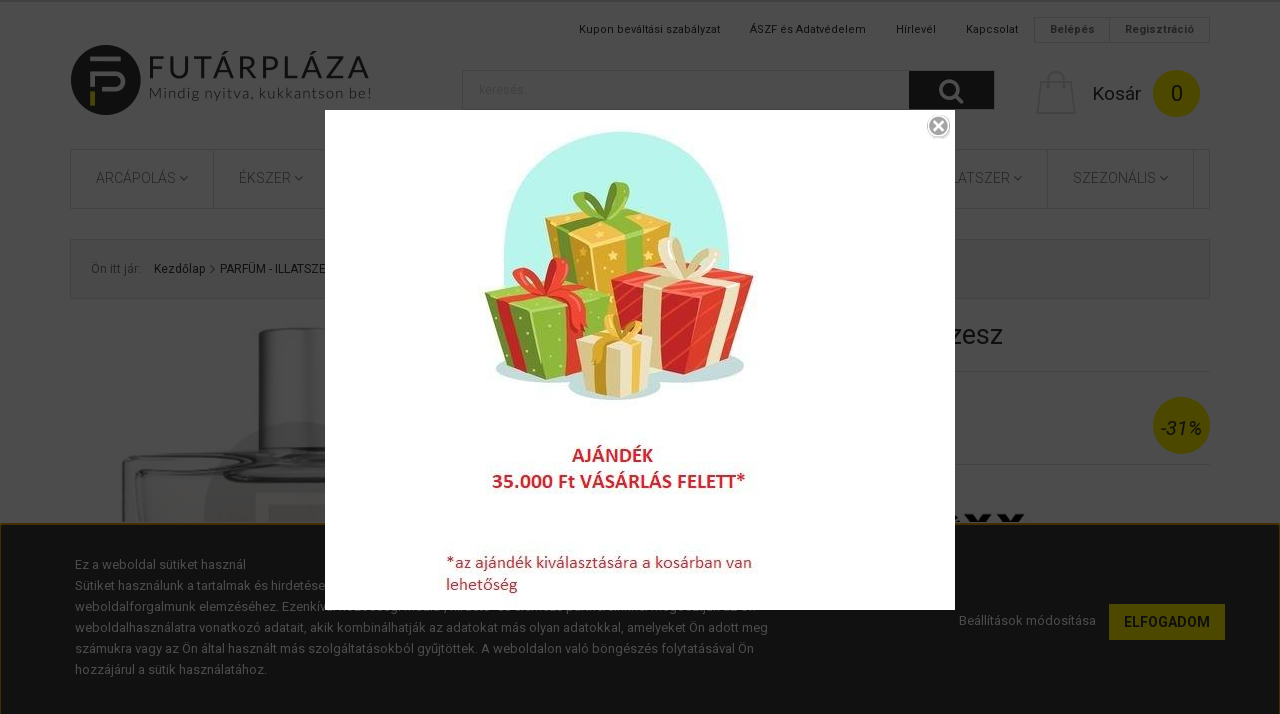

--- FILE ---
content_type: text/html; charset=UTF-8
request_url: https://www.futarplaza.hu/mexx-energizing-ferfi-arcszesz-50ml
body_size: 37459
content:
<!DOCTYPE html>
<!--[if lt IE 7]>      <html class="no-js lt-ie10 lt-ie9 lt-ie8 lt-ie7" lang="hu" dir="ltr"> <![endif]-->
<!--[if IE 7]>         <html class="no-js lt-ie10 lt-ie9 lt-ie8" lang="hu" dir="ltr"> <![endif]-->
<!--[if IE 8]>         <html class="no-js lt-ie10 lt-ie9" lang="hu" dir="ltr"> <![endif]-->
<!--[if IE 9]>         <html class="no-js lt-ie10" lang="hu" dir="ltr"> <![endif]-->
<!--[if gt IE 10]><!--> <html class="no-js" lang="hu" dir="ltr"> <!--<![endif]-->
<head>
    <title>Mexx Energizing 50ml férfi arcszesz </title>
    <meta charset="utf-8">
    <meta name="description" content="Mexx Energizing 50ml férfi arcszesz ">
    <meta name="robots" content="index, follow">
    <link rel="image_src" href="https://ts03.cdn.shoprenter.hu/custom/ts03/image/data/product/parfum/mexx_energizing_as.jpg.webp?lastmod=1720040343.1667404664">
    <meta property="og:title" content="Mexx - Energizing férfi 50ml arcszesz  " />
    <meta property="og:type" content="product" />
    <meta property="og:url" content="https://www.futarplaza.hu/mexx-energizing-ferfi-arcszesz-50ml" />
    <meta property="og:image" content="https://ts03.cdn.shoprenter.hu/custom/ts03/image/cache/w955h500/product/parfum/mexx_energizing_as.jpg.webp?lastmod=1720040343.1667404664" />
    <meta property="og:description" content="Mexx - Energizing férfi 50ml arcszesz  Termék márkája:MexxTermék gyártója:Liz ClaiborneIllatcsoport:fás-aromásIllatösszetevők:vizes jegyzek, grapefruit, narancs, üröm, szerecsendió, cédrus, pacsuli, pézsma, borostyánTermék..." />
    <link href="https://ts03.cdn.shoprenter.hu/custom/ts03/image/data/favicon.png?lastmod=1510608486.1667404664" rel="icon" />
    <link href="https://ts03.cdn.shoprenter.hu/custom/ts03/image/data/favicon.png?lastmod=1510608486.1667404664" rel="apple-touch-icon" />
    <base href="https://www.futarplaza.hu:443" />
    <meta name="google-site-verification" content="HDpC-8XV0jpbMA3JtEaRrbsx7eOEE8DlPDXNMOFHgK4" />

    <meta name="viewport" content="width=device-width, initial-scale=1">
            <link href="https://www.futarplaza.hu/mexx-energizing-ferfi-arcszesz-50ml" rel="canonical">
    
    <!-- Custom styles for this template -->
    <link rel="stylesheet" href="//maxcdn.bootstrapcdn.com/font-awesome/4.7.0/css/font-awesome.min.css">
            
        
        
    
            <link rel="stylesheet" href="https://ts03.cdn.shoprenter.hu/web/compiled/css/fancybox2.css?v=1769069094" media="screen">
            <link rel="stylesheet" href="https://ts03.cdn.shoprenter.hu/web/compiled/css/fonts.css?v=1769069093" media="screen">
            <link rel="stylesheet" href="https://ts03.cdn.shoprenter.hu/web/compiled/css/global_bootstrap.css?v=1769069093" media="screen">
            <link rel="stylesheet" href="https://ts03.cdn.shoprenter.hu/catalog/view/javascript/auroraoverlay/overlay.css?v=1707992185" media="screen">
            <link rel="stylesheet" href="//fonts.googleapis.com/css?family=Open+Sans:400,800italic,800,700italic,700,600italic,600,400italic,300italic,300&subset=latin-ext,latin" media="screen">
            <link rel="stylesheet" href="https://ts03.cdn.shoprenter.hu/custom/ts03/catalog/view/theme/rome_gold/stylesheet/1568970729.1485443647.1655030341.1655030341.css?v=null.1667404664" media="screen">
        <script>
        window.nonProductQuality = 80;
    </script>
    <script src="//ajax.googleapis.com/ajax/libs/jquery/1.10.2/jquery.min.js"></script>
    <script>window.jQuery || document.write('<script src="https://ts03.cdn.shoprenter.hu/catalog/view/javascript/jquery/jquery-1.10.2.min.js?v=1484139539"><\/script>')</script>

            
            
        <script src="https://ts03.cdn.shoprenter.hu/web/compiled/js/countdown.js?v=1769069092"></script>
            
        <!-- Header JavaScript codes -->
            <script src="https://ts03.cdn.shoprenter.hu/web/compiled/js/base.js?v=1769069092"></script>
                    <script src="https://ts03.cdn.shoprenter.hu/web/compiled/js/legacy_newsletter.js?v=1769069092"></script>
                    <script src="https://ts03.cdn.shoprenter.hu/catalog/view/javascript/auroraoverlay/overlay.min.js?v=1755178250"></script>
                    <script src="https://ts03.cdn.shoprenter.hu/web/compiled/js/fancybox2.js?v=1769069092"></script>
                    <script src="https://ts03.cdn.shoprenter.hu/web/compiled/js/before_starter.js?v=1769069092"></script>
                    <script src="https://ts03.cdn.shoprenter.hu/web/compiled/js/before_starter2_head.js?v=1769069092"></script>
                    <script src="https://ts03.cdn.shoprenter.hu/web/compiled/js/before_starter2_productpage.js?v=1769069092"></script>
                    <script src="https://ts03.cdn.shoprenter.hu/web/compiled/js/base_bootstrap.js?v=1769069092"></script>
                    <script src="https://ts03.cdn.shoprenter.hu/web/compiled/js/productreview.js?v=1769069092"></script>
                    <script src="https://ts03.cdn.shoprenter.hu/web/compiled/js/nanobar.js?v=1769069092"></script>
                    <script src="https://ts03.cdn.shoprenter.hu/catalog/view/javascript/addtocart/addtocart.js?v=1726839966"></script>
                    <!-- Header jQuery onLoad scripts -->
    <script>
        window.countdownFormat = '%D:%H:%M:%S';
        //<![CDATA[
        var BASEURL = 'https://www.futarplaza.hu';
Currency = {"symbol_left":"","symbol_right":" Ft","decimal_place":0,"decimal_point":",","thousand_point":".","currency":"HUF","value":1};
var auroraOverlayControlId = '2ba12b26892b37781ba01d58785a00fb';
var ShopRenter = ShopRenter || {}; ShopRenter.product = {"id":27430,"sku":"fp229914","currency":"HUF","unitName":"db","price":6360,"name":"Mexx - Energizing f\u00e9rfi 50ml arcszesz  ","brand":"Mexx","currentVariant":[],"parent":{"id":27430,"sku":"fp229914","unitName":"db","price":6360,"name":"Mexx - Energizing f\u00e9rfi 50ml arcszesz  "}};

        $(document).ready(function(){
        // DOM ready
            
                $('.fancybox').fancybox({
                    maxWidth: 820,
                    maxHeight: 650,
                    afterLoad: function(){
                        wrapCSS = $(this.element).data('fancybox-wrapcss');
                        if(wrapCSS){
                            $('.fancybox-wrap').addClass(wrapCSS);
                        }
                    },
                    helpers: {
                        thumbs: {
                            width: 50,
                            height: 50
                        }
                    }
                });
                $('.fancybox-inline').fancybox({
                    maxWidth: 820,
                    maxHeight: 650,
                    type:'inline'
                });
                

        // /DOM ready
        });
        $(window).load(function(){
        // OnLoad
            new WishlistHandler('wishlist-add','');


                var init_relatedproducts_Scroller = function() {
                    $("#relatedproducts .aurora-scroll-click-mode").each(function(){
                        var max=0;
                        $(this).find($(".list_prouctname")).each(function(){
                            var h = $(this).height();
                            max = h > max ? h : max;
                        });
                        $(this).find($(".list_prouctname")).each(function(){
                            $(this).height(max);
                        });
                    });

                    $("#relatedproducts .aurora-scroll-click-mode").auroraScroll({
                        autoMode: "click",
                        frameRate: 60,
                        speed: 2.5,
                        direction: -1,
                        elementClass: "product-snapshot",
                        pauseAfter: false,
                        horizontal: true,
                        visible: 5,
                        arrowsPosition: 1
                    }, function(){
                        initAurora();
                    });
                }
            


                init_relatedproducts_Scroller();
            

        // /OnLoad
        });
        //]]>
    </script>
    
        <script src="https://ts03.cdn.shoprenter.hu/web/compiled/js/vue/manifest.bundle.js?v=1769069090"></script>
<script>
    var ShopRenter = ShopRenter || {};
    ShopRenter.onCartUpdate = function (callable) {
        document.addEventListener('cartChanged', callable)
    };
    ShopRenter.onItemAdd = function (callable) {
        document.addEventListener('AddToCart', callable)
    };
    ShopRenter.onItemDelete = function (callable) {
        document.addEventListener('deleteCart', callable)
    };
    ShopRenter.onSearchResultViewed = function (callable) {
        document.addEventListener('AuroraSearchResultViewed', callable)
    };
    ShopRenter.onSubscribedForNewsletter = function (callable) {
        document.addEventListener('AuroraSubscribedForNewsletter', callable)
    };
    ShopRenter.onCheckoutInitiated = function (callable) {
        document.addEventListener('AuroraCheckoutInitiated', callable)
    };
    ShopRenter.onCheckoutShippingInfoAdded = function (callable) {
        document.addEventListener('AuroraCheckoutShippingInfoAdded', callable)
    };
    ShopRenter.onCheckoutPaymentInfoAdded = function (callable) {
        document.addEventListener('AuroraCheckoutPaymentInfoAdded', callable)
    };
    ShopRenter.onCheckoutOrderConfirmed = function (callable) {
        document.addEventListener('AuroraCheckoutOrderConfirmed', callable)
    };
    ShopRenter.onCheckoutOrderPaid = function (callable) {
        document.addEventListener('AuroraOrderPaid', callable)
    };
    ShopRenter.onCheckoutOrderPaidUnsuccessful = function (callable) {
        document.addEventListener('AuroraOrderPaidUnsuccessful', callable)
    };
    ShopRenter.onProductPageViewed = function (callable) {
        document.addEventListener('AuroraProductPageViewed', callable)
    };
    ShopRenter.onMarketingConsentChanged = function (callable) {
        document.addEventListener('AuroraMarketingConsentChanged', callable)
    };
    ShopRenter.onCustomerRegistered = function (callable) {
        document.addEventListener('AuroraCustomerRegistered', callable)
    };
    ShopRenter.onCustomerLoggedIn = function (callable) {
        document.addEventListener('AuroraCustomerLoggedIn', callable)
    };
    ShopRenter.onCustomerUpdated = function (callable) {
        document.addEventListener('AuroraCustomerUpdated', callable)
    };
    ShopRenter.onCartPageViewed = function (callable) {
        document.addEventListener('AuroraCartPageViewed', callable)
    };
    ShopRenter.customer = {"userId":0,"userClientIP":"3.148.197.188","userGroupId":8,"customerGroupTaxMode":"gross","customerGroupPriceMode":"only_gross","email":"","phoneNumber":"","name":{"firstName":"","lastName":""}};
    ShopRenter.theme = {"name":"rome_gold","family":"rome","parent":"bootstrap"};
    ShopRenter.shop = {"name":"ts03","locale":"hu","currency":{"code":"HUF","rate":1},"domain":"ts03.myshoprenter.hu"};
    ShopRenter.page = {"route":"product\/product","queryString":"mexx-energizing-ferfi-arcszesz-50ml"};

    ShopRenter.formSubmit = function (form, callback) {
        callback();
    };

    let loadedAsyncScriptCount = 0;
    function asyncScriptLoaded(position) {
        loadedAsyncScriptCount++;
        if (position === 'body') {
            if (document.querySelectorAll('.async-script-tag').length === loadedAsyncScriptCount) {
                if (/complete|interactive|loaded/.test(document.readyState)) {
                    document.dispatchEvent(new CustomEvent('asyncScriptsLoaded', {}));
                } else {
                    document.addEventListener('DOMContentLoaded', () => {
                        document.dispatchEvent(new CustomEvent('asyncScriptsLoaded', {}));
                    });
                }
            }
        }
    }
</script>

            <script type="text/javascript" async class="async-script-tag" onload="asyncScriptLoaded('header')" src="https://static2.rapidsearch.dev/resultpage.js?shop=ts03.shoprenter.hu"></script>
            <script type="text/javascript" async class="async-script-tag" onload="asyncScriptLoaded('header')" src="https://api-one-conv-measure.heureka.group/shoprenter_app/ocm_js?shop_id=75070&domain=arukereso.hu"></script>
            <script type="text/javascript" async class="async-script-tag" onload="asyncScriptLoaded('header')" src="https://utanvet-ellenor.hu/api/v1/shoprenter/utanvet-ellenor.js"></script>
    
                    <script type="text/javascript" src="https://ts03.cdn.shoprenter.hu/web/compiled/js/vue/customerEventDispatcher.bundle.js?v=1769069090"></script>




    
    
                
            
            <script>window.dataLayer=window.dataLayer||[];function gtag(){dataLayer.push(arguments)};var ShopRenter=ShopRenter||{};ShopRenter.config=ShopRenter.config||{};ShopRenter.config.googleConsentModeDefaultValue="denied";</script>                        <script type="text/javascript" src="https://ts03.cdn.shoprenter.hu/web/compiled/js/vue/googleConsentMode.bundle.js?v=1769069090"></script>

            
            
            <!-- Global site tag (gtag.js) - Google Ads: 985457078 -->
<script async src="https://www.googletagmanager.com/gtag/js?id=AW-985457078"></script>
<script>
  window.dataLayer = window.dataLayer || [];
  function gtag(){dataLayer.push(arguments);}
  gtag('js', new Date());

  gtag('config', 'AW-985457078');
</script>

<!-- Global site tag (gtag.js) - Google Ads: 435418428 -->

<script async src="https://www.googletagmanager.com/gtag/js?id=AW-435418428"></script>

<script>

  window.dataLayer = window.dataLayer || [];

  function gtag(){dataLayer.push(arguments);}

  gtag('js', new Date());

 

  gtag('config', 'AW-435418428');

</script>
            
            
    
</head>

<body id="body" class="bootstrap-body page-body flypage_body body-pathway-inside desktop-device-body body-pathway-inside rome_gold-body" role="document">
            
    
<div id="fb-root"></div>
<script>(function (d, s, id) {
        var js, fjs = d.getElementsByTagName(s)[0];
        if (d.getElementById(id)) return;
        js = d.createElement(s);
        js.id = id;
        js.src = "//connect.facebook.net/hu_HU/sdk/xfbml.customerchat.js#xfbml=1&version=v2.12&autoLogAppEvents=1";
        fjs.parentNode.insertBefore(js, fjs);
    }(document, "script", "facebook-jssdk"));
</script>



            

<!-- cached -->    <div id="first-login-nanobar-button">
    <img src="https://ts03.cdn.shoprenter.hu/catalog/view/theme/default/image/cog-settings-grey.svg?v=null.1667404664" class="sr-cog" alt="" width="24" height="24"/>
</div>
<div id="firstLogNanobar" class="Fixed aurora-nanobar aurora-nanobar-firstlogin">
    <div class="aurora-nanobar-container">
        <span id="nanoTextCookies" class="aurora-nanobar-text"
              style="font-size: px;">Ez a weboldal sütiket használ<br />
Sütiket használunk a tartalmak és hirdetések személyre szabásához, közösségi funkciók biztosításához, valamint weboldalforgalmunk elemzéséhez. Ezenkívül közösségi média-, hirdető- és elemező partnereinkkel megosztjuk az Ön weboldalhasználatra vonatkozó adatait, akik kombinálhatják az adatokat más olyan adatokkal, amelyeket Ön adott meg számukra vagy az Ön által használt más szolgáltatásokból gyűjtöttek. A weboldalon való böngészés folytatásával Ön hozzájárul a sütik használatához.
        </span>
        <div class="aurora-nanobar-buttons-wrapper">
            <a id ="aurora-nanobar-settings-button" href="">
                <span>Beállítások módosítása</span>
            </a>
            <a id="auroraNanobarCloseCookies" href="" class="button btn btn-primary aurora-nanobar-btn" data-button-save-text="Beállítások mentése">
                <span>Elfogadom</span>
            </a>
        </div>
        <div class="aurora-nanobar-cookies" style="display: none;">
            <div class="form-group">
                <label><input type="checkbox" name="required_cookies" id="required-cookies" disabled="disabled" checked="checked" /> Szükséges cookie-k</label>
                <div class="cookies-help-text">
                    Ezek a cookie-k segítenek abban, hogy a webáruház használható és működőképes legyen.
                </div>
            </div>
            <div class="form-group">
                <label>
                    <input type="checkbox" name="marketing_cookies" id="marketing-cookies"
                             checked />
                    Marketing cookie-k
                </label>
                <div class="cookies-help-text">
                    Ezeket a cookie-k segítenek abban, hogy az Ön érdeklődési körének megfelelő reklámokat és termékeket jelenítsük meg a webáruházban.
                </div>
            </div>
        </div>
    </div>
</div>

<script>

    (function ($) {
        $(document).ready(function () {
            new AuroraNanobar.FirstLogNanobarCheckbox(jQuery('#firstLogNanobar'), 'bottom');
        });
    })(jQuery);

</script>
<!-- /cached -->

    
                <!-- cached -->













    <link media="screen and (max-width: 992px)" rel="stylesheet" href="https://ts03.cdn.shoprenter.hu/catalog/view/javascript/jquery/jquery-mmenu/dist/css/jquery.mmenu.all.css?v=1484139539">
    <script src="https://ts03.cdn.shoprenter.hu/catalog/view/javascript/jquery/jquery-mmenu/dist/js/jquery.mmenu.all.min.js?v=1484139539"></script>
        <script src="https://ts03.cdn.shoprenter.hu/catalog/view/javascript/jquery/product_count_in_cart.js?v=1530610005"></script>

    <script>
        $(document).ready(function(){$('#categorytree-nav').mmenu({navbar:{title:'Termékek'},extensions:["theme-dark","border-full"],offCanvas:{position:"left",zposition:"back"},counters:true,searchfield:{add:true,search:true,placeholder:'keresés',noResults:''}});$('#menu-nav').mmenu({navbar:{title:'Menü'},extensions:["theme-dark","border-full"],offCanvas:{position:"right",zposition:"back"},counters:true,searchfield:{add:true,search:true,placeholder:'keresés',noResults:''}});function setLanguagesMobile(type){$('.'+type+'-change-mobile').click(function(e){e.preventDefault();$('#'+type+'_value_mobile').attr('value',$(this).data('value'));$('#mobile_'+type+'_form').submit();});}
setLanguagesMobile('language');setLanguagesMobile('currency');});    </script>

    <form action="index.php" method="post" enctype="multipart/form-data" id="mobile_currency_form">
        <input id="currency_value_mobile" type="hidden" value="" name="currency_id"/>
    </form>

    <form action="index.php" method="post" enctype="multipart/form-data" id="mobile_language_form">
        <input id="language_value_mobile" type="hidden" value="" name="language_code"/>
    </form>

            <div id="categorytree-nav">
            <ul>
                    
    <li>
    <a href="https://www.futarplaza.hu/arcapolas">            <h3 class="category-list-link-text">ARCÁPOLÁS</h3>
        </a>
            <ul><li>
    <a href="https://www.futarplaza.hu/arcapolas/arctisztitok">            Arctisztítók
        </a>
            <ul><li>
    <a href="https://www.futarplaza.hu/arcapolas/arctisztitok/olajos-lemoso">            Olajos lemosó
        </a>
    </li><li>
    <a href="https://www.futarplaza.hu/arcapolas/arctisztitok/vizbazisu-lemoso">            Vízbázisú lemosó
        </a>
    </li></ul>
    </li><li>
    <a href="https://www.futarplaza.hu/arcapolas/fenyvedok">            Fényvédők
        </a>
    </li><li>
    <a href="https://www.futarplaza.hu/arcapolas/hidratalok">            Hidratálók
        </a>
    </li><li>
    <a href="https://www.futarplaza.hu/arcapolas/kemiai-hamlasztok">            Kémiai hámlasztók
        </a>
            <ul><li>
    <a href="https://www.futarplaza.hu/arcapolas/kemiai-hamlasztok/aha">            AHA
        </a>
    </li><li>
    <a href="https://www.futarplaza.hu/arcapolas/kemiai-hamlasztok/bha">            BHA
        </a>
    </li></ul>
    </li><li>
    <a href="https://www.futarplaza.hu/arcapolas/markak-arcapolas">            Márkák
        </a>
            <ul><li>
    <a href="https://www.futarplaza.hu/arcapolas/markak-arcapolas/a-pieu-termekek">            A'PIEU
        </a>
    </li><li>
    <a href="https://www.futarplaza.hu/arcapolas/markak-arcapolas/banila-co-termekek">            BANILA CO
        </a>
    </li><li>
    <a href="https://www.futarplaza.hu/arcapolas/markak-arcapolas/beauty-of-joseon-termekek">            Beauty of Joseon
        </a>
    </li><li>
    <a href="https://www.futarplaza.hu/arcapolas/markak-arcapolas/benton-termekek">            Benton
        </a>
    </li><li>
    <a href="https://www.futarplaza.hu/arcapolas/markak-arcapolas/cosrx-termekek">            COSRX
        </a>
    </li><li>
    <a href="https://www.futarplaza.hu/arcapolas/markak-arcapolas/etude-house-termekek">            Etude House
        </a>
    </li><li>
    <a href="https://www.futarplaza.hu/arcapolas/markak-arcapolas/heimish-termekek">            heimish
        </a>
    </li><li>
    <a href="https://www.futarplaza.hu/arcapolas/markak-arcapolas/innisfree-termekek">            Innisfree
        </a>
    </li><li>
    <a href="https://www.futarplaza.hu/arcapolas/markak-arcapolas/isntree-termekek">            Isntree
        </a>
    </li><li>
    <a href="https://www.futarplaza.hu/arcapolas/markak-arcapolas/iunik-termekek">            iUNIK
        </a>
    </li><li>
    <a href="https://www.futarplaza.hu/arcapolas/markak-arcapolas/purito-termekek">            PURITO
        </a>
    </li><li>
    <a href="https://www.futarplaza.hu/arcapolas/markak-arcapolas/pyunkang-yul-termekek">            Pyunkang Yul
        </a>
    </li><li>
    <a href="https://www.futarplaza.hu/arcapolas/markak-arcapolas/tia-m-termekek">            TIA'M
        </a>
    </li></ul>
    </li><li>
    <a href="https://www.futarplaza.hu/arcapolas/osszes-arcapolasi-termek">            Összes termék
        </a>
    </li><li>
    <a href="https://www.futarplaza.hu/arcapolas/szerumok-es-esszenciak">            Szérumok és esszenciák
        </a>
    </li><li>
    <a href="https://www.futarplaza.hu/arcapolas/tonerek-es-permetek">            Tonerek és permetek
        </a>
    </li></ul>
    </li><li>
    <a href="https://www.futarplaza.hu/divat-ekszer">            <h3 class="category-list-link-text">ÉKSZER</h3>
        </a>
            <ul><li>
    <a href="https://www.futarplaza.hu/divat-ekszer/ekszerek">            Ékszerek
        </a>
            <ul><li>
    <a href="https://www.futarplaza.hu/divat-ekszer/ekszerek/charmok-gyongyok">            Charmok, gyöngyök
        </a>
    </li><li>
    <a href="https://www.futarplaza.hu/divat-ekszer/ekszerek/ekszer-szettek">            Ékszer szettek
        </a>
    </li><li>
    <a href="https://www.futarplaza.hu/divat-ekszer/ekszerek/fulbevalok">            Fülbevalók
        </a>
    </li><li>
    <a href="https://www.futarplaza.hu/divat-ekszer/ekszerek/gyermek-ekszerek">            Gyermek ékszerek
        </a>
    </li><li>
    <a href="https://www.futarplaza.hu/divat-ekszer/ekszerek/gyuruk">            Gyűrűk
        </a>
    </li><li>
    <a href="https://www.futarplaza.hu/divat-ekszer/ekszerek/karkotok">            Karkötők
        </a>
    </li><li>
    <a href="https://www.futarplaza.hu/divat-ekszer/ekszerek/karperecek">            Karperecek
        </a>
    </li><li>
    <a href="https://www.futarplaza.hu/divat-ekszer/ekszerek/medalok">            Medálok
        </a>
    </li><li>
    <a href="https://www.futarplaza.hu/divat-ekszer/ekszerek/nyaklancok">            Nyakláncok
        </a>
    </li><li>
    <a href="https://www.futarplaza.hu/divat-ekszer/ekszerek/paros-ekszer">            Páros ékszer
        </a>
    </li></ul>
    </li><li>
    <a href="https://www.futarplaza.hu/divat-ekszer/kiegeszitok">            Kiegészítők
        </a>
            <ul><li>
    <a href="https://www.futarplaza.hu/divat-ekszer/kiegeszitok/ekszer-dobozok-tartok">            Ékszer dobozok - tartók
        </a>
    </li></ul>
    </li></ul>
    </li><li>
    <a href="https://www.futarplaza.hu/jatekok">            <h3 class="category-list-link-text">JÁTÉK</h3>
        </a>
            <ul><li>
    <a href="https://www.futarplaza.hu/jatekok/jatekok-felnoteknek">            Játékok felnőtteknek
        </a>
    </li></ul>
    </li><li>
    <a href="https://www.futarplaza.hu/konyhafelszereles">            <h3 class="category-list-link-text">KONYHA</h3>
        </a>
            <ul><li>
    <a href="https://www.futarplaza.hu/konyhafelszereles/daralok-apritok-szeletelok">            Darálók - aprítók - szeletelők
        </a>
    </li><li>
    <a href="https://www.futarplaza.hu/konyhafelszereles/edenyek">            Edények
        </a>
            <ul><li>
    <a href="https://www.futarplaza.hu/konyhafelszereles/edenyek/edenykeszletek">            Edénykészletek
        </a>
    </li><li>
    <a href="https://www.futarplaza.hu/konyhafelszereles/edenyek/labasok">            Lábasok
        </a>
    </li><li>
    <a href="https://www.futarplaza.hu/konyhafelszereles/edenyek/tepsik-sutoformak">            Tepsik - sütőformák
        </a>
    </li></ul>
    </li><li>
    <a href="https://www.futarplaza.hu/konyhafelszereles/egyeb-konyhai-eszkozok">            Egyéb konyhai eszközök
        </a>
            <ul><li>
    <a href="https://www.futarplaza.hu/konyhafelszereles/egyeb-konyhai-eszkozok/diszito-eszkozok-kiszurok">            Díszítő eszközök - Kiszúrók
        </a>
    </li><li>
    <a href="https://www.futarplaza.hu/konyhafelszereles/egyeb-konyhai-eszkozok/egyeb">            Egyéb
        </a>
    </li><li>
    <a href="https://www.futarplaza.hu/konyhafelszereles/egyeb-konyhai-eszkozok/fuszer-aromatartok-tarolok">            Fűszer és aromatartók - tárolók
        </a>
    </li><li>
    <a href="https://www.futarplaza.hu/konyhafelszereles/egyeb-konyhai-eszkozok/konzervnyitok-uvegbontok">            Konzervnyitók és üvegbontók
        </a>
    </li><li>
    <a href="https://www.futarplaza.hu/konyhafelszereles/egyeb-konyhai-eszkozok/reszelok-szeletelok-hamozok">            Reszelők - hámozók
        </a>
    </li></ul>
    </li><li>
    <a href="https://www.futarplaza.hu/konyhafelszereles/evoeszkozok">            Evőeszközök
        </a>
    </li><li>
    <a href="https://www.futarplaza.hu/konyhafelszereles/fa-bambusz-termekek">            Fa és bambusz termékek
        </a>
    </li><li>
    <a href="https://www.futarplaza.hu/konyhafelszereles/ital-italkeveres">            Ital - italkeverés
        </a>
    </li><li>
    <a href="https://www.futarplaza.hu/konyhafelszereles/talalas-szervirozas">            Tálalás - szervírozás
        </a>
    </li><li>
    <a href="https://www.futarplaza.hu/konyhafelszereles/tartozekok-alkatreszek">            Tartozékok, alkatrészek
        </a>
    </li></ul>
    </li><li>
    <a href="https://www.futarplaza.hu/mobiltelefon-tartozek">            <h3 class="category-list-link-text">MOBIL TARTOZÉK</h3>
        </a>
            <ul><li>
    <a href="https://www.futarplaza.hu/mobiltelefon-tartozek/apple">            Apple
        </a>
            <ul><li>
    <a href="https://www.futarplaza.hu/mobiltelefon-tartozek/apple/iphone-4-4g-4s">            Iphone 4/4G/4S
        </a>
    </li><li>
    <a href="https://www.futarplaza.hu/mobiltelefon-tartozek/apple/iphone-5-5g-5s">            Iphone 5/5G/5S
        </a>
    </li><li>
    <a href="https://www.futarplaza.hu/mobiltelefon-tartozek/apple/iphone-6">            Iphone 6
        </a>
    </li><li>
    <a href="https://www.futarplaza.hu/mobiltelefon-tartozek/apple/iphone-6-plus">            Iphone 6 Plus
        </a>
    </li></ul>
    </li></ul>
    </li><li>
    <a href="https://www.futarplaza.hu/otthon">            <h3 class="category-list-link-text">OTTHON</h3>
        </a>
            <ul><li>
    <a href="https://www.futarplaza.hu/otthon/bababiztonsag">            Bababiztonság
        </a>
    </li><li>
    <a href="https://www.futarplaza.hu/otthon/egeszsegvedelem-higienia">            Egészségvédelem - higiénia
        </a>
    </li><li>
    <a href="https://www.futarplaza.hu/otthon/haztartasi-felszereles">            Háztartási felszerelés
        </a>
            <ul><li>
    <a href="https://www.futarplaza.hu/otthon/haztartasi-felszereles/dekoracio">            Dekoráció
        </a>
    </li><li>
    <a href="https://www.futarplaza.hu/otthon/haztartasi-felszereles/egyeb-termekek">            Egyéb termékek
        </a>
    </li></ul>
    </li><li>
    <a href="https://www.futarplaza.hu/otthon/kabel-csatlakozo">            Kábel - csatlakozó
        </a>
    </li><li>
    <a href="https://www.futarplaza.hu/otthon/kert">            Kert
        </a>
    </li><li>
    <a href="https://www.futarplaza.hu/otthon/lakasfelszereles">            Lakásfelszerelés
        </a>
    </li><li>
    <a href="https://www.futarplaza.hu/otthon/lampa-izzo-elemlampa">            Lámpa - izzó - elemlámpa
        </a>
    </li><li>
    <a href="https://www.futarplaza.hu/otthon/rovarvedelem">            Rovarvédelem
        </a>
    </li><li>
    <a href="https://www.futarplaza.hu/otthon/szerszam-eszkoz">            Szerszám - eszköz
        </a>
    </li><li>
    <a href="https://www.futarplaza.hu/otthon/tarolok">            Tárolók
        </a>
    </li></ul>
    </li><li>
    <a href="https://www.futarplaza.hu/illatszer">            <h3 class="category-list-link-text">PARFÜM - ILLATSZER</h3>
        </a>
            <ul><li>
    <a href="https://www.futarplaza.hu/illatszer/borotvalkozas-arcszesz-balzsam">            Borotválkozás - arcszesz - balzsam
        </a>
    </li><li>
    <a href="https://www.futarplaza.hu/illatszer/deo-stick-spray">            Dezodor - deo - stick - pumpás deo
        </a>
    </li><li>
    <a href="https://www.futarplaza.hu/illatszer/markak">            Márkák
        </a>
            <ul><li>
    <a href="https://www.futarplaza.hu/illatszer/markak/0-a">            0-A
        </a>
            <ul><li>
    <a href="https://www.futarplaza.hu/illatszer/markak/0-a/20th-century-fox">            20th Century Fox
        </a>
    </li><li>
    <a href="https://www.futarplaza.hu/illatszer/markak/0-a/abercrombie-and-fitch">            Abercrombie &amp; Fitch
        </a>
    </li><li>
    <a href="https://www.futarplaza.hu/illatszer/markak/0-a/acqua-di-parma">            Acqua di Parma
        </a>
    </li><li>
    <a href="https://www.futarplaza.hu/illatszer/markak/0-a/acqua-di-portofino">            Acqua di Portofino
        </a>
    </li><li>
    <a href="https://www.futarplaza.hu/illatszer/markak/0-a/adolfo-dominguez">            Adolfo Dominguez
        </a>
    </li><li>
    <a href="https://www.futarplaza.hu/illatszer/markak/0-a/afnan">            Afnan
        </a>
    </li><li>
    <a href="https://www.futarplaza.hu/illatszer/markak/0-a/ajmal">            Ajmal
        </a>
    </li><li>
    <a href="https://www.futarplaza.hu/illatszer/markak/0-a/al-haramain">            Al Haramain
        </a>
    </li><li>
    <a href="https://www.futarplaza.hu/illatszer/markak/0-a/alain-delon">            Alain Delon
        </a>
    </li><li>
    <a href="https://www.futarplaza.hu/illatszer/markak/0-a/alessandro-dell-acqua">            Alessandro Dell' Acqua
        </a>
    </li><li>
    <a href="https://www.futarplaza.hu/illatszer/markak/0-a/alexander-mcqueen">            Alexander McQueen
        </a>
    </li><li>
    <a href="https://www.futarplaza.hu/illatszer/markak/0-a/alfred-dunhill">            Alfred Dunhill
        </a>
    </li><li>
    <a href="https://www.futarplaza.hu/illatszer/markak/0-a/alyssa-ashley">            Alyssa Ashley
        </a>
    </li><li>
    <a href="https://www.futarplaza.hu/illatszer/markak/0-a/amouage">            Amouage
        </a>
    </li><li>
    <a href="https://www.futarplaza.hu/illatszer/markak/0-a/angel-schlesser">            Angel Schlesser
        </a>
    </li><li>
    <a href="https://www.futarplaza.hu/illatszer/markak/0-a/antonio-banderas">            Antonio Banderas
        </a>
    </li><li>
    <a href="https://www.futarplaza.hu/illatszer/markak/0-a/aquolina">            Aquolina
        </a>
    </li><li>
    <a href="https://www.futarplaza.hu/illatszer/markak/0-a/aramis">            Aramis
        </a>
    </li><li>
    <a href="https://www.futarplaza.hu/illatszer/markak/0-a/ariana-grande">            Ariana Grande
        </a>
    </li><li>
    <a href="https://www.futarplaza.hu/illatszer/markak/0-a/armaf">            Armaf
        </a>
    </li><li>
    <a href="https://www.futarplaza.hu/illatszer/markak/0-a/atkinsons">            Atkinsons
        </a>
    </li><li>
    <a href="https://www.futarplaza.hu/illatszer/markak/0-a/avril-lavigne">            Avril Lavigne
        </a>
    </li><li>
    <a href="https://www.futarplaza.hu/illatszer/markak/0-a/azzaro">            Azzaro
        </a>
    </li></ul>
    </li><li>
    <a href="https://www.futarplaza.hu/illatszer/markak/b-c">            B-C
        </a>
            <ul><li>
    <a href="https://www.futarplaza.hu/illatszer/markak/b-c/baldessarini">            Baldessarini
        </a>
    </li><li>
    <a href="https://www.futarplaza.hu/illatszer/markak/b-c/be-you">            Be You!
        </a>
    </li><li>
    <a href="https://www.futarplaza.hu/illatszer/markak/b-c/beyonce">            Beyoncé
        </a>
    </li><li>
    <a href="https://www.futarplaza.hu/illatszer/markak/b-c/blase">            Blasé
        </a>
    </li><li>
    <a href="https://www.futarplaza.hu/illatszer/markak/b-c/bottega-veneta">            Bottega Veneta
        </a>
    </li><li>
    <a href="https://www.futarplaza.hu/illatszer/markak/b-c/boucheron">            Boucheron
        </a>
    </li><li>
    <a href="https://www.futarplaza.hu/illatszer/markak/b-c/britney-spears">            Britney Spears
        </a>
    </li><li>
    <a href="https://www.futarplaza.hu/illatszer/markak/b-c/bruno-banani">            Bruno Banani
        </a>
    </li><li>
    <a href="https://www.futarplaza.hu/illatszer/markak/b-c/burberry">            Burberry
        </a>
    </li><li>
    <a href="https://www.futarplaza.hu/illatszer/markak/b-c/bvlgari">            Bvlgari
        </a>
    </li><li>
    <a href="https://www.futarplaza.hu/illatszer/markak/b-c/by-kilian">            By Kilian
        </a>
    </li><li>
    <a href="https://www.futarplaza.hu/illatszer/markak/b-c/byredo">            Byredo
        </a>
    </li><li>
    <a href="https://www.futarplaza.hu/illatszer/markak/b-c/cacharel">            Cacharel
        </a>
    </li><li>
    <a href="https://www.futarplaza.hu/illatszer/markak/b-c/calvin-klein">            Calvin Klein
        </a>
    </li><li>
    <a href="https://www.futarplaza.hu/illatszer/markak/b-c/canali">            Canali
        </a>
    </li><li>
    <a href="https://www.futarplaza.hu/illatszer/markak/b-c/carolina-herrera">            Carolina Herrera
        </a>
    </li><li>
    <a href="https://www.futarplaza.hu/illatszer/markak/b-c/cartier">            Cartier
        </a>
    </li><li>
    <a href="https://www.futarplaza.hu/illatszer/markak/b-c/chanel">            Chanel
        </a>
    </li><li>
    <a href="https://www.futarplaza.hu/illatszer/markak/b-c/charles-jourdan">            Charles Jourdan
        </a>
    </li><li>
    <a href="https://www.futarplaza.hu/illatszer/markak/b-c/chevignon">            Chevignon
        </a>
    </li><li>
    <a href="https://www.futarplaza.hu/illatszer/markak/b-c/chloe">            Chloé
        </a>
    </li><li>
    <a href="https://www.futarplaza.hu/illatszer/markak/b-c/chopard">            Chopard
        </a>
    </li><li>
    <a href="https://www.futarplaza.hu/illatszer/markak/b-c/christian-audigier">            Christian Audigier
        </a>
    </li><li>
    <a href="https://www.futarplaza.hu/illatszer/markak/b-c/christian-dior">            Christian Dior
        </a>
    </li><li>
    <a href="https://www.futarplaza.hu/illatszer/markak/b-c/christina-aguilera">            Christina Aguilera
        </a>
    </li><li>
    <a href="https://www.futarplaza.hu/illatszer/markak/b-c/cindy-crawford">            Cindy Crawford
        </a>
    </li><li>
    <a href="https://www.futarplaza.hu/illatszer/markak/b-c/clinique">            Clinique
        </a>
    </li><li>
    <a href="https://www.futarplaza.hu/illatszer/markak/b-c/coach">            Coach
        </a>
    </li><li>
    <a href="https://www.futarplaza.hu/illatszer/markak/b-c/comme-des-garcons">            Comme des Garcons
        </a>
    </li><li>
    <a href="https://www.futarplaza.hu/illatszer/markak/b-c/costume-national">            Costume National
        </a>
    </li><li>
    <a href="https://www.futarplaza.hu/illatszer/markak/b-c/creed">            Creed
        </a>
    </li><li>
    <a href="https://www.futarplaza.hu/illatszer/markak/b-c/cristobal-balenciaga">            Cristobal Balenciaga
        </a>
    </li></ul>
    </li><li>
    <a href="https://www.futarplaza.hu/illatszer/markak/d-e">            D-E
        </a>
            <ul><li>
    <a href="https://www.futarplaza.hu/illatszer/markak/d-e/davidoff">            Davidoff
        </a>
    </li><li>
    <a href="https://www.futarplaza.hu/illatszer/markak/d-e/derrick">            Derrick
        </a>
    </li><li>
    <a href="https://www.futarplaza.hu/illatszer/markak/d-e/diesel">            Diesel
        </a>
    </li><li>
    <a href="https://www.futarplaza.hu/illatszer/markak/d-e/diptyque">            Diptyque
        </a>
    </li><li>
    <a href="https://www.futarplaza.hu/illatszer/markak/d-e/dita-von-teese">            Dita Von Teese
        </a>
    </li><li>
    <a href="https://www.futarplaza.hu/illatszer/markak/d-e/dkny">            DKNY
        </a>
    </li><li>
    <a href="https://www.futarplaza.hu/illatszer/markak/d-e/dolce-and-gabbana">            Dolce &amp; Gabbana
        </a>
    </li><li>
    <a href="https://www.futarplaza.hu/illatszer/markak/d-e/dsquared2">            DSQUARED2
        </a>
    </li><li>
    <a href="https://www.futarplaza.hu/illatszer/markak/d-e/elie-saab">            Elie Saab
        </a>
    </li><li>
    <a href="https://www.futarplaza.hu/illatszer/markak/d-e/elizabeth-arden">            Elizabeth Arden
        </a>
    </li><li>
    <a href="https://www.futarplaza.hu/illatszer/markak/d-e/elizabeth-taylor">            Elizabeth Taylor
        </a>
    </li><li>
    <a href="https://www.futarplaza.hu/illatszer/markak/d-e/emanuel-ungaro">            Emanuel Ungaro
        </a>
    </li><li>
    <a href="https://www.futarplaza.hu/illatszer/markak/d-e/eon-production">            EON Production
        </a>
    </li><li>
    <a href="https://www.futarplaza.hu/illatszer/markak/d-e/escada">            Escada
        </a>
    </li><li>
    <a href="https://www.futarplaza.hu/illatszer/markak/d-e/escentric-molecules">            Escentric Molecules
        </a>
    </li><li>
    <a href="https://www.futarplaza.hu/illatszer/markak/d-e/esprit">            Esprit
        </a>
    </li><li>
    <a href="https://www.futarplaza.hu/illatszer/markak/d-e/estee-lauder">            Estée Lauder
        </a>
    </li><li>
    <a href="https://www.futarplaza.hu/illatszer/markak/d-e/etro">            Etro
        </a>
    </li><li>
    <a href="https://www.futarplaza.hu/illatszer/markak/d-e/eva-longoria">            Eva Longoria
        </a>
    </li><li>
    <a href="https://www.futarplaza.hu/illatszer/markak/d-e/exclamation">            Exclamation
        </a>
    </li></ul>
    </li><li>
    <a href="https://www.futarplaza.hu/illatszer/markak/f-g">            F-G
        </a>
            <ul><li>
    <a href="https://www.futarplaza.hu/illatszer/markak/f-g/faconnable">            Faconnable
        </a>
    </li><li>
    <a href="https://www.futarplaza.hu/illatszer/markak/f-g/fendi">            Fendi
        </a>
    </li><li>
    <a href="https://www.futarplaza.hu/illatszer/markak/f-g/ferrari">            Ferrari
        </a>
    </li><li>
    <a href="https://www.futarplaza.hu/illatszer/markak/f-g/franck-boclet">            Franck Boclet
        </a>
    </li><li>
    <a href="https://www.futarplaza.hu/illatszer/markak/f-g/french-avenue">            French Avenue
        </a>
    </li><li>
    <a href="https://www.futarplaza.hu/illatszer/markak/f-g/gabriela-sabatini">            Gabriela Sabatini
        </a>
    </li><li>
    <a href="https://www.futarplaza.hu/illatszer/markak/f-g/gai-mattiolo">            Gai Mattiolo
        </a>
    </li><li>
    <a href="https://www.futarplaza.hu/illatszer/markak/f-g/genny">            Genny
        </a>
    </li><li>
    <a href="https://www.futarplaza.hu/illatszer/markak/f-g/geoffrey-beene">            Geoffrey Beene
        </a>
    </li><li>
    <a href="https://www.futarplaza.hu/illatszer/markak/f-g/ghost">            Ghost
        </a>
    </li><li>
    <a href="https://www.futarplaza.hu/illatszer/markak/f-g/gianfranco-ferre">            Gianfranco Ferre
        </a>
    </li><li>
    <a href="https://www.futarplaza.hu/illatszer/markak/f-g/gin-tonic">            Gin Tonic
        </a>
    </li><li>
    <a href="https://www.futarplaza.hu/illatszer/markak/f-g/giorgio-armani">            Giorgio Armani
        </a>
    </li><li>
    <a href="https://www.futarplaza.hu/illatszer/markak/f-g/giorgio-beverly-hills">            Giorgio Beverly Hills
        </a>
    </li><li>
    <a href="https://www.futarplaza.hu/illatszer/markak/f-g/gisada">            Gisada
        </a>
    </li><li>
    <a href="https://www.futarplaza.hu/illatszer/markak/f-g/givenchy">            Givenchy
        </a>
    </li><li>
    <a href="https://www.futarplaza.hu/illatszer/markak/f-g/globe">            Globe
        </a>
    </li><li>
    <a href="https://www.futarplaza.hu/illatszer/markak/f-g/gloria-vanderbilt">            Gloria Vanderbilt
        </a>
    </li><li>
    <a href="https://www.futarplaza.hu/illatszer/markak/f-g/gres">            Grés
        </a>
    </li><li>
    <a href="https://www.futarplaza.hu/illatszer/markak/f-g/gucci">            Gucci
        </a>
    </li><li>
    <a href="https://www.futarplaza.hu/illatszer/markak/f-g/guerlain">            Guerlain
        </a>
    </li><li>
    <a href="https://www.futarplaza.hu/illatszer/markak/f-g/guess">            Guess
        </a>
    </li><li>
    <a href="https://www.futarplaza.hu/illatszer/markak/f-g/guy-laroche">            Guy Laroche
        </a>
    </li></ul>
    </li><li>
    <a href="https://www.futarplaza.hu/illatszer/markak/h-i">            H-I
        </a>
            <ul><li>
    <a href="https://www.futarplaza.hu/illatszer/markak/h-i/halle-berry">            Halle Berry
        </a>
    </li><li>
    <a href="https://www.futarplaza.hu/illatszer/markak/h-i/hermes">            Hermés
        </a>
    </li><li>
    <a href="https://www.futarplaza.hu/illatszer/markak/h-i/hilary-duff">            Hilary Duff
        </a>
    </li><li>
    <a href="https://www.futarplaza.hu/illatszer/markak/h-i/histoires-de-parfums">            Histoires de Parfums
        </a>
    </li><li>
    <a href="https://www.futarplaza.hu/illatszer/markak/h-i/hollister">            Hollister
        </a>
    </li><li>
    <a href="https://www.futarplaza.hu/illatszer/markak/h-i/hugo-boss">            Hugo Boss
        </a>
    </li><li>
    <a href="https://www.futarplaza.hu/illatszer/markak/h-i/iceberg">            Iceberg
        </a>
    </li><li>
    <a href="https://www.futarplaza.hu/illatszer/markak/h-i/initio-parfums-prives">            Initio Parfums Privés
        </a>
    </li><li>
    <a href="https://www.futarplaza.hu/illatszer/markak/h-i/issey-miyake">            Issey Miyake
        </a>
    </li></ul>
    </li><li>
    <a href="https://www.futarplaza.hu/illatszer/markak/j-k">            J-K
        </a>
            <ul><li>
    <a href="https://www.futarplaza.hu/illatszer/markak/j-k/jacomo">            Jacomo
        </a>
    </li><li>
    <a href="https://www.futarplaza.hu/illatszer/markak/j-k/jacques-bogart">            Jacques Bogart
        </a>
    </li><li>
    <a href="https://www.futarplaza.hu/illatszer/markak/j-k/jaguar">            Jaguar
        </a>
    </li><li>
    <a href="https://www.futarplaza.hu/illatszer/markak/j-k/jean-desprez">            Jean Desprez
        </a>
    </li><li>
    <a href="https://www.futarplaza.hu/illatszer/markak/j-k/jean-patou">            Jean Patou
        </a>
    </li><li>
    <a href="https://www.futarplaza.hu/illatszer/markak/j-k/jean-paul-gaultier">            Jean Paul Gaultier
        </a>
    </li><li>
    <a href="https://www.futarplaza.hu/illatszer/markak/j-k/jennifer-lopez">            Jennifer Lopez
        </a>
    </li><li>
    <a href="https://www.futarplaza.hu/illatszer/markak/j-k/jessica-mcclintock">            Jessica McClintock
        </a>
    </li><li>
    <a href="https://www.futarplaza.hu/illatszer/markak/j-k/jessica-simpson">            Jessica Simpson
        </a>
    </li><li>
    <a href="https://www.futarplaza.hu/illatszer/markak/j-k/jesus-del-pozo">            Jesus Del Pozo
        </a>
    </li><li>
    <a href="https://www.futarplaza.hu/illatszer/markak/j-k/jil-sander">            Jil Sander
        </a>
    </li><li>
    <a href="https://www.futarplaza.hu/illatszer/markak/j-k/jimmy-choo">            Jimmy Choo
        </a>
    </li><li>
    <a href="https://www.futarplaza.hu/illatszer/markak/j-k/john-galliano">            John Galliano
        </a>
    </li><li>
    <a href="https://www.futarplaza.hu/illatszer/markak/j-k/john-richmond">            John Richmond
        </a>
    </li><li>
    <a href="https://www.futarplaza.hu/illatszer/markak/j-k/john-varvatos">            John Varvatos
        </a>
    </li><li>
    <a href="https://www.futarplaza.hu/illatszer/markak/j-k/joop">            JOOP!
        </a>
    </li><li>
    <a href="https://www.futarplaza.hu/illatszer/markak/j-k/joop-jette">            JOOP! Jette
        </a>
    </li><li>
    <a href="https://www.futarplaza.hu/illatszer/markak/j-k/jovan">            Jovan
        </a>
    </li><li>
    <a href="https://www.futarplaza.hu/illatszer/markak/j-k/juicy-couture">            Juicy Couture
        </a>
    </li><li>
    <a href="https://www.futarplaza.hu/illatszer/markak/j-k/juliette-has-a-gun">            Juliette Has A Gun
        </a>
    </li><li>
    <a href="https://www.futarplaza.hu/illatszer/markak/j-k/justin-bieber">            Justin Bieber
        </a>
    </li><li>
    <a href="https://www.futarplaza.hu/illatszer/markak/j-k/karl-lagerfeld">            Karl Lagerfeld
        </a>
    </li><li>
    <a href="https://www.futarplaza.hu/illatszer/markak/j-k/kate-moss">            Kate Moss
        </a>
    </li><li>
    <a href="https://www.futarplaza.hu/illatszer/markak/j-k/katy-perry">            Katy Perry
        </a>
    </li><li>
    <a href="https://www.futarplaza.hu/illatszer/markak/j-k/kenneth-cole">            Kenneth Cole
        </a>
    </li><li>
    <a href="https://www.futarplaza.hu/illatszer/markak/j-k/kenzo">            Kenzo
        </a>
    </li><li>
    <a href="https://www.futarplaza.hu/illatszer/markak/j-k/kiton">            Kiton
        </a>
    </li><li>
    <a href="https://www.futarplaza.hu/illatszer/markak/j-k/koto-parfums">            Koto Parfums
        </a>
    </li><li>
    <a href="https://www.futarplaza.hu/illatszer/markak/j-k/krizia">            Krizia
        </a>
    </li><li>
    <a href="https://www.futarplaza.hu/illatszer/markak/j-k/kylie-minogue">            Kylie Minogue
        </a>
    </li></ul>
    </li><li>
    <a href="https://www.futarplaza.hu/illatszer/markak/l-m">            L-M
        </a>
            <ul><li>
    <a href="https://www.futarplaza.hu/illatszer/markak/l-m/l-artisan-parfumeur">            L'Artisan Parfumeur
        </a>
    </li><li>
    <a href="https://www.futarplaza.hu/illatszer/markak/l-m/la-martina">            La Martina
        </a>
    </li><li>
    <a href="https://www.futarplaza.hu/illatszer/markak/l-m/la-perla">            La Perla
        </a>
    </li><li>
    <a href="https://www.futarplaza.hu/illatszer/markak/l-m/la-prairie">            La Prairie
        </a>
    </li><li>
    <a href="https://www.futarplaza.hu/illatszer/markak/l-m/lady-gaga">            Lady Gaga
        </a>
    </li><li>
    <a href="https://www.futarplaza.hu/illatszer/markak/l-m/lalique">            Lalique
        </a>
    </li><li>
    <a href="https://www.futarplaza.hu/illatszer/markak/l-m/lancaster">            Lancaster
        </a>
    </li><li>
    <a href="https://www.futarplaza.hu/illatszer/markak/l-m/lancome">            Lancome
        </a>
    </li><li>
    <a href="https://www.futarplaza.hu/illatszer/markak/l-m/lanvin">            Lanvin
        </a>
    </li><li>
    <a href="https://www.futarplaza.hu/illatszer/markak/l-m/lattafa">            Lattafa
        </a>
    </li><li>
    <a href="https://www.futarplaza.hu/illatszer/markak/l-m/laura-biagiotti">            Laura Biagiotti
        </a>
    </li><li>
    <a href="https://www.futarplaza.hu/illatszer/markak/l-m/lee-cooper-originals">            Lee Cooper Originals
        </a>
    </li><li>
    <a href="https://www.futarplaza.hu/illatszer/markak/l-m/liu-jo">            Liu Jo
        </a>
    </li><li>
    <a href="https://www.futarplaza.hu/illatszer/markak/l-m/loewe">            Loewe
        </a>
    </li><li>
    <a href="https://www.futarplaza.hu/illatszer/markak/l-m/lolita-lempicka">            Lolita Lempicka
        </a>
    </li><li>
    <a href="https://www.futarplaza.hu/illatszer/markak/l-m/lotto">            Lotto
        </a>
    </li><li>
    <a href="https://www.futarplaza.hu/illatszer/markak/l-m/louis-feraud">            Louis Féraud
        </a>
    </li><li>
    <a href="https://www.futarplaza.hu/illatszer/markak/l-m/luciano-soprani">            Luciano Soprani
        </a>
    </li><li>
    <a href="https://www.futarplaza.hu/illatszer/markak/l-m/madonna">            Madonna
        </a>
    </li><li>
    <a href="https://www.futarplaza.hu/illatszer/markak/l-m/maison-francis-kurkdjian">            Maison Francis Kurkdjian
        </a>
    </li><li>
    <a href="https://www.futarplaza.hu/illatszer/markak/l-m/maison-martin-margiela">            Maison Martin Margiela
        </a>
    </li><li>
    <a href="https://www.futarplaza.hu/illatszer/markak/l-m/mancera">            Mancera
        </a>
    </li><li>
    <a href="https://www.futarplaza.hu/illatszer/markak/l-m/mandarina-duck">            Mandarina Duck
        </a>
    </li><li>
    <a href="https://www.futarplaza.hu/illatszer/markak/l-m/mango">            Mango
        </a>
    </li><li>
    <a href="https://www.futarplaza.hu/illatszer/markak/l-m/marbert">            Marbert
        </a>
    </li><li>
    <a href="https://www.futarplaza.hu/illatszer/markak/l-m/marc-jacobs">            Marc Jacobs
        </a>
    </li><li>
    <a href="https://www.futarplaza.hu/illatszer/markak/l-m/marc-o-polo">            Marc O Polo
        </a>
    </li><li>
    <a href="https://www.futarplaza.hu/illatszer/markak/l-m/mariah-carey">            Mariah Carey
        </a>
    </li><li>
    <a href="https://www.futarplaza.hu/illatszer/markak/l-m/masaki-matsushima">            Masaki Matsushima
        </a>
    </li><li>
    <a href="https://www.futarplaza.hu/illatszer/markak/l-m/matthew-williamson">            Matthew Williamson
        </a>
    </li><li>
    <a href="https://www.futarplaza.hu/illatszer/markak/l-m/mauboussin">            Mauboussin
        </a>
    </li><li>
    <a href="https://www.futarplaza.hu/illatszer/markak/l-m/mercedes-benz">            Mercedes-Benz
        </a>
    </li><li>
    <a href="https://www.futarplaza.hu/illatszer/markak/l-m/mexx">            Mexx
        </a>
    </li><li>
    <a href="https://www.futarplaza.hu/illatszer/markak/l-m/michael-jordan">            Michael Jordan
        </a>
    </li><li>
    <a href="https://www.futarplaza.hu/illatszer/markak/l-m/michael-kors">            Michael Kors
        </a>
    </li><li>
    <a href="https://www.futarplaza.hu/illatszer/markak/l-m/miss-sixty">            Miss Sixty
        </a>
    </li><li>
    <a href="https://www.futarplaza.hu/illatszer/markak/l-m/molyneux">            Molyneux
        </a>
    </li><li>
    <a href="https://www.futarplaza.hu/illatszer/markak/l-m/monsoon">            Monsoon
        </a>
    </li><li>
    <a href="https://www.futarplaza.hu/illatszer/markak/l-m/mont-blanc">            Mont Blanc
        </a>
    </li><li>
    <a href="https://www.futarplaza.hu/illatszer/markak/l-m/montale">            Montale
        </a>
    </li><li>
    <a href="https://www.futarplaza.hu/illatszer/markak/l-m/montana">            Montana
        </a>
    </li><li>
    <a href="https://www.futarplaza.hu/illatszer/markak/l-m/morgan">            Morgan
        </a>
    </li><li>
    <a href="https://www.futarplaza.hu/illatszer/markak/l-m/moschino">            Moschino
        </a>
    </li><li>
    <a href="https://www.futarplaza.hu/illatszer/markak/l-m/muelhens">            Muelhens
        </a>
    </li></ul>
    </li><li>
    <a href="https://www.futarplaza.hu/illatszer/markak/n-o">            N-O
        </a>
            <ul><li>
    <a href="https://www.futarplaza.hu/illatszer/markak/n-o/nafnaf">            NafNaf
        </a>
    </li><li>
    <a href="https://www.futarplaza.hu/illatszer/markak/n-o/naomi-campbell">            Naomi Campbell
        </a>
    </li><li>
    <a href="https://www.futarplaza.hu/illatszer/markak/n-o/narciso-rodriguez">            Narciso Rodriguez
        </a>
    </li><li>
    <a href="https://www.futarplaza.hu/illatszer/markak/n-o/nautica">            Nautica
        </a>
    </li><li>
    <a href="https://www.futarplaza.hu/illatszer/markak/n-o/new-yorker">            New Yorker
        </a>
    </li><li>
    <a href="https://www.futarplaza.hu/illatszer/markak/n-o/nike">            Nike
        </a>
    </li><li>
    <a href="https://www.futarplaza.hu/illatszer/markak/n-o/nikos">            Nikos
        </a>
    </li><li>
    <a href="https://www.futarplaza.hu/illatszer/markak/n-o/nina-ricci">            Nina Ricci
        </a>
    </li><li>
    <a href="https://www.futarplaza.hu/illatszer/markak/n-o/nino-cerruti">            Nino Cerruti
        </a>
    </li><li>
    <a href="https://www.futarplaza.hu/illatszer/markak/n-o/nishane">            Nishane
        </a>
    </li><li>
    <a href="https://www.futarplaza.hu/illatszer/markak/n-o/one-direction">            One Direction
        </a>
    </li><li>
    <a href="https://www.futarplaza.hu/illatszer/markak/n-o/original-penguin">            Original Penguin
        </a>
    </li><li>
    <a href="https://www.futarplaza.hu/illatszer/markak/n-o/oscar-de-la-renta">            Oscar de la Renta
        </a>
    </li></ul>
    </li><li>
    <a href="https://www.futarplaza.hu/illatszer/markak/p-q-r">            P-Q-R
        </a>
            <ul><li>
    <a href="https://www.futarplaza.hu/illatszer/markak/p-q-r/paco-rabanne">            Paco Rabanne
        </a>
    </li><li>
    <a href="https://www.futarplaza.hu/illatszer/markak/p-q-r/pal-zileri">            Pal Zileri
        </a>
    </li><li>
    <a href="https://www.futarplaza.hu/illatszer/markak/p-q-r/paloma-picasso">            Paloma Picasso
        </a>
    </li><li>
    <a href="https://www.futarplaza.hu/illatszer/markak/p-q-r/parfums-pergolese-paris">            Parfums Pergolese Paris
        </a>
    </li><li>
    <a href="https://www.futarplaza.hu/illatszer/markak/p-q-r/paris-hilton">            Paris Hilton
        </a>
    </li><li>
    <a href="https://www.futarplaza.hu/illatszer/markak/p-q-r/paul-smith">            Paul Smith
        </a>
    </li><li>
    <a href="https://www.futarplaza.hu/illatszer/markak/p-q-r/pepe-jeans-london">            Pepe Jeans London
        </a>
    </li><li>
    <a href="https://www.futarplaza.hu/illatszer/markak/p-q-r/perry-ellis">            Perry Ellis
        </a>
    </li><li>
    <a href="https://www.futarplaza.hu/illatszer/markak/p-q-r/pierre-balmain">            Pierre Balmain
        </a>
    </li><li>
    <a href="https://www.futarplaza.hu/illatszer/markak/p-q-r/pierre-cardin">            Pierre Cardin
        </a>
    </li><li>
    <a href="https://www.futarplaza.hu/illatszer/markak/p-q-r/pino-silvestre">            Pino Silvestre
        </a>
    </li><li>
    <a href="https://www.futarplaza.hu/illatszer/markak/p-q-r/playboy">            Playboy
        </a>
    </li><li>
    <a href="https://www.futarplaza.hu/illatszer/markak/p-q-r/police">            Police
        </a>
    </li><li>
    <a href="https://www.futarplaza.hu/illatszer/markak/p-q-r/porsche-design">            Porsche Design
        </a>
    </li><li>
    <a href="https://www.futarplaza.hu/illatszer/markak/p-q-r/prada">            Prada
        </a>
    </li><li>
    <a href="https://www.futarplaza.hu/illatszer/markak/p-q-r/prescriptives">            Prescriptives
        </a>
    </li><li>
    <a href="https://www.futarplaza.hu/illatszer/markak/p-q-r/princesse-marina-de-bourbon">            Princesse Marina De Bourbon
        </a>
    </li><li>
    <a href="https://www.futarplaza.hu/illatszer/markak/p-q-r/puma">            Puma
        </a>
    </li><li>
    <a href="https://www.futarplaza.hu/illatszer/markak/p-q-r/pussy-deluxe">            Pussy Deluxe
        </a>
    </li><li>
    <a href="https://www.futarplaza.hu/illatszer/markak/p-q-r/quiksilver">            Quiksilver
        </a>
    </li><li>
    <a href="https://www.futarplaza.hu/illatszer/markak/p-q-r/ralph-lauren">            Ralph Lauren
        </a>
    </li><li>
    <a href="https://www.futarplaza.hu/illatszer/markak/p-q-r/replay">            Replay
        </a>
    </li><li>
    <a href="https://www.futarplaza.hu/illatszer/markak/p-q-r/revlon">            Revlon
        </a>
    </li><li>
    <a href="https://www.futarplaza.hu/illatszer/markak/p-q-r/rihanna">            Rihanna
        </a>
    </li><li>
    <a href="https://www.futarplaza.hu/illatszer/markak/p-q-r/roberto-cavalli">            Roberto Cavalli
        </a>
    </li><li>
    <a href="https://www.futarplaza.hu/illatszer/markak/p-q-r/roberto-verino">            Roberto Verino
        </a>
    </li><li>
    <a href="https://www.futarplaza.hu/illatszer/markak/p-q-r/roccobarocco">            RoccoBarocco
        </a>
    </li><li>
    <a href="https://www.futarplaza.hu/illatszer/markak/p-q-r/rochas">            Rochas
        </a>
    </li><li>
    <a href="https://www.futarplaza.hu/illatszer/markak/p-q-r/roger-federer">            Roger Federer
        </a>
    </li></ul>
    </li><li>
    <a href="https://www.futarplaza.hu/illatszer/markak/s-t-u">            S-T-U
        </a>
            <ul><li>
    <a href="https://www.futarplaza.hu/illatszer/markak/s-t-u/s-oliver">            S. Oliver
        </a>
    </li><li>
    <a href="https://www.futarplaza.hu/illatszer/markak/s-t-u/st-dupont">            S.T. Dupont
        </a>
    </li><li>
    <a href="https://www.futarplaza.hu/illatszer/markak/s-t-u/salvador-dali">            Salvador Dali
        </a>
    </li><li>
    <a href="https://www.futarplaza.hu/illatszer/markak/s-t-u/salvatore-ferragamo">            Salvatore Ferragamo
        </a>
    </li><li>
    <a href="https://www.futarplaza.hu/illatszer/markak/s-t-u/sarah-jessica-parker">            Sarah Jessica Parker
        </a>
    </li><li>
    <a href="https://www.futarplaza.hu/illatszer/markak/s-t-u/sarantis">            Sarantis
        </a>
    </li><li>
    <a href="https://www.futarplaza.hu/illatszer/markak/s-t-u/sean-john">            Sean John
        </a>
    </li><li>
    <a href="https://www.futarplaza.hu/illatszer/markak/s-t-u/sergio-tacchini">            Sergio Tacchini
        </a>
    </li><li>
    <a href="https://www.futarplaza.hu/illatszer/markak/s-t-u/shakira">            Shakira
        </a>
    </li><li>
    <a href="https://www.futarplaza.hu/illatszer/markak/s-t-u/shiseido">            Shiseido
        </a>
    </li><li>
    <a href="https://www.futarplaza.hu/illatszer/markak/s-t-u/sisley">            Sisley
        </a>
    </li><li>
    <a href="https://www.futarplaza.hu/illatszer/markak/s-t-u/slava-zaitsev">            Slava Zaitsev
        </a>
    </li><li>
    <a href="https://www.futarplaza.hu/illatszer/markak/s-t-u/sonia-rykiel">            Sonia Rykiel
        </a>
    </li><li>
    <a href="https://www.futarplaza.hu/illatszer/markak/s-t-u/sospiro">            Sospiro
        </a>
    </li><li>
    <a href="https://www.futarplaza.hu/illatszer/markak/s-t-u/stella-mccartney">            Stella McCartney
        </a>
    </li><li>
    <a href="https://www.futarplaza.hu/illatszer/markak/s-t-u/strellson">            Strellson
        </a>
    </li><li>
    <a href="https://www.futarplaza.hu/illatszer/markak/s-t-u/strenesse">            Strenesse
        </a>
    </li><li>
    <a href="https://www.futarplaza.hu/illatszer/markak/s-t-u/swarovski">            Swarovski
        </a>
    </li><li>
    <a href="https://www.futarplaza.hu/illatszer/markak/s-t-u/tartine-et-chocolat">            Tartine et Chocolat
        </a>
    </li><li>
    <a href="https://www.futarplaza.hu/illatszer/markak/s-t-u/ted-lapidus">            Ted Lapidus
        </a>
    </li><li>
    <a href="https://www.futarplaza.hu/illatszer/markak/s-t-u/thierry-mugler">            Thierry Mugler
        </a>
    </li><li>
    <a href="https://www.futarplaza.hu/illatszer/markak/s-t-u/tiffany-and-co">            Tiffany &amp; Co.
        </a>
    </li><li>
    <a href="https://www.futarplaza.hu/illatszer/markak/s-t-u/tiziana-terenzi">            Tiziana Terenzi
        </a>
    </li><li>
    <a href="https://www.futarplaza.hu/illatszer/markak/s-t-u/tom-ford">            Tom Ford
        </a>
    </li><li>
    <a href="https://www.futarplaza.hu/illatszer/markak/s-t-u/tom-tailor">            Tom Tailor
        </a>
    </li><li>
    <a href="https://www.futarplaza.hu/illatszer/markak/s-t-u/tommy-hilfiger">            Tommy Hilfiger
        </a>
    </li><li>
    <a href="https://www.futarplaza.hu/illatszer/markak/s-t-u/torrente">            Torrente
        </a>
    </li><li>
    <a href="https://www.futarplaza.hu/illatszer/markak/s-t-u/tous">            Tous
        </a>
    </li><li>
    <a href="https://www.futarplaza.hu/illatszer/markak/s-t-u/travalo">            Travalo
        </a>
    </li><li>
    <a href="https://www.futarplaza.hu/illatszer/markak/s-t-u/true-religion">            True Religion
        </a>
    </li><li>
    <a href="https://www.futarplaza.hu/illatszer/markak/s-t-u/trussardi">            Trussardi
        </a>
    </li><li>
    <a href="https://www.futarplaza.hu/illatszer/markak/s-t-u/tulisa-contostavlos">            Tulisa Contostavlos
        </a>
    </li><li>
    <a href="https://www.futarplaza.hu/illatszer/markak/s-t-u/twilight-beauty">            Twilight Beauty
        </a>
    </li><li>
    <a href="https://www.futarplaza.hu/illatszer/markak/s-t-u/ulric-de-varens">            Ulric de Varens
        </a>
    </li><li>
    <a href="https://www.futarplaza.hu/illatszer/markak/s-t-u/usher">            Usher
        </a>
    </li></ul>
    </li><li>
    <a href="https://www.futarplaza.hu/illatszer/markak/v-w-x-y-z">            V-W-X-Y-Z
        </a>
            <ul><li>
    <a href="https://www.futarplaza.hu/illatszer/markak/v-w-x-y-z/valentino">            Valentino
        </a>
    </li><li>
    <a href="https://www.futarplaza.hu/illatszer/markak/v-w-x-y-z/van-cleef-and-arpels">            Van Cleef &amp; Arpels
        </a>
    </li><li>
    <a href="https://www.futarplaza.hu/illatszer/markak/v-w-x-y-z/van-gils">            Van Gils
        </a>
    </li><li>
    <a href="https://www.futarplaza.hu/illatszer/markak/v-w-x-y-z/vera-wang">            Vera Wang
        </a>
    </li><li>
    <a href="https://www.futarplaza.hu/illatszer/markak/v-w-x-y-z/versace">            Versace
        </a>
    </li><li>
    <a href="https://www.futarplaza.hu/illatszer/markak/v-w-x-y-z/victorinox-swiss-army">            Victorinox Swiss Army
        </a>
    </li><li>
    <a href="https://www.futarplaza.hu/illatszer/markak/v-w-x-y-z/viktor-and-rolf">            Viktor &amp; Rolf
        </a>
    </li><li>
    <a href="https://www.futarplaza.hu/illatszer/markak/v-w-x-y-z/vivienne-westwood">            Vivienne Westwood
        </a>
    </li><li>
    <a href="https://www.futarplaza.hu/illatszer/markak/v-w-x-y-z/women-secret">            Women secret
        </a>
    </li><li>
    <a href="https://www.futarplaza.hu/illatszer/markak/v-w-x-y-z/yves-rocher">            Yves Rocher
        </a>
    </li><li>
    <a href="https://www.futarplaza.hu/illatszer/markak/v-w-x-y-z/yves-saint-laurent">            Yves Saint Laurent
        </a>
    </li><li>
    <a href="https://www.futarplaza.hu/illatszer/markak/v-w-x-y-z/zadig-and-voltaire">            Zadig &amp; Voltaire
        </a>
    </li><li>
    <a href="https://www.futarplaza.hu/illatszer/markak/v-w-x-y-z/zegna-ermenegildo">            Zegna Ermenegildo
        </a>
    </li><li>
    <a href="https://www.futarplaza.hu/illatszer/markak/v-w-x-y-z/zippo-fragrances">            Zippo Fragrances
        </a>
    </li></ul>
    </li></ul>
    </li><li>
    <a href="https://www.futarplaza.hu/illatszer/osszes-illatszer">            Összes illatszer
        </a>
    </li><li>
    <a href="https://www.futarplaza.hu/illatszer/parfum-szett">            Parfüm szettek
        </a>
    </li><li>
    <a href="https://www.futarplaza.hu/illatszer/parfumok">            Parfümök
        </a>
    </li><li>
    <a href="https://www.futarplaza.hu/illatszer/testapolo">            Testápolók
        </a>
    </li><li>
    <a href="https://www.futarplaza.hu/illatszer/teszterek">            Teszterek
        </a>
    </li><li>
    <a href="https://www.futarplaza.hu/illatszer/tusfurdo">            Tusfürdők
        </a>
    </li></ul>
    </li><li>
    <a href="https://www.futarplaza.hu/szezonalis-termekek">            <h3 class="category-list-link-text">SZEZONÁLIS</h3>
        </a>
            <ul><li>
    <a href="https://www.futarplaza.hu/szezonalis-termekek/befozes">            Befőzés
        </a>
    </li><li>
    <a href="https://www.futarplaza.hu/szezonalis-termekek/bogracsozas-sutogetes">            Bográcsozás - sütögetés
        </a>
            <ul><li>
    <a href="https://www.futarplaza.hu/szezonalis-termekek/bogracsozas-sutogetes/bogracsozas-kiegeszitok">            Kiegészítők
        </a>
    </li><li>
    <a href="https://www.futarplaza.hu/szezonalis-termekek/bogracsozas-sutogetes/talalas">            Tálalás
        </a>
    </li></ul>
    </li><li>
    <a href="https://www.futarplaza.hu/szezonalis-termekek/nyar">            Nyár
        </a>
    </li></ul>
    </li>

            </ul>
        </div>
    
    <div id="menu-nav">
        <ul>
                
                            <li class="informations-mobile-menu-item">
                <a href="https://www.futarplaza.hu/kupon-bevaltasi-szabalyzat" target="_self">Kupon beváltási szabályzat</a>
                            </li>
                    <li class="informations-mobile-menu-item">
                <a href="https://www.futarplaza.hu/aszf-es-adatvedelem" target="_self">ÁSZF és Adatvédelem</a>
                                    <ul>
                                                    <li class="informations-mobile-menu-item informations-mobile-menu-item-sublevel"><a
                                    href="https://www.futarplaza.hu/adatvedelem" target="_self">Adatvédelmi tájékoztató</a></li>
                                                    <li class="informations-mobile-menu-item informations-mobile-menu-item-sublevel"><a
                                    href="https://www.futarplaza.hu/altalanos-szerzodesi-feltelek" target="_self">Általános Szerződési Feltételek</a></li>
                                            </ul>
                            </li>
                    <li class="informations-mobile-menu-item">
                <a href="https://www.futarplaza.hu/hirlevel-feliratkozas" target="_self">Hírlevél</a>
                            </li>
                    <li class="informations-mobile-menu-item">
                <a href="https://www.futarplaza.hu/kapcsolat" target="_self">Kapcsolat</a>
                            </li>
            
        
        
                            <li class="mm-title mm-group-title text-center"><span><i class="fa fa-user sr-icon-user"></i> Belépés és Regisztráció</span></li>
            <li class="customer-mobile-menu-item">
                <a href="index.php?route=account/login">Belépés</a>
            </li>
            <li class="customer-mobile-menu-item">
                <a href="index.php?route=account/create">Regisztráció</a>
            </li>
            

        </ul>
    </div>

<div id="mobile-nav"
     class="responsive-menu Fixed hidden-print mobile-menu-orientation-default">
            <a class="mobile-headers mobile-category-header" href="#categorytree-nav">
            <i class="fa fa fa-tags sr-icon-tags mobile-headers-icon"></i>
            <span class="mobile-headers-title mobile-category-header-title">Termékek</span>
        </a>
        <a class="mobile-headers mobile-content-header" href="#menu-nav">
        <i class="fa fa-bars sr-icon-hamburger-menu mobile-headers-icon"></i>
        <span class="mobile-headers-title">Menü</span>
    </a>
    <div class="mobile-headers mobile-logo">
            </div>
    <a class="mobile-headers mobile-search-link search-popup-btn" data-toggle="collapse" data-target="#search">
        <i class="fa fa-search sr-icon-search mobile-headers-icon"></i>
    </a>
    <a class="mobile-headers mobile-cart-link" data-toggle="collapse" data-target="#module_cart">
        <i class="icon-sr-cart icon-sr-cart-7 mobile-headers-icon"></i>
        <div class="mobile-cart-product-count mobile-cart-empty hidden-md">
        </div>
    </a>
</div>
<!-- /cached -->
<!-- page-wrap -->
<div class="page-wrap">


    <div id="SR_scrollTop"></div>

    <!-- header -->
    <header>
                    <nav class="navbar header-navbar hidden-xs hidden-sm">
                <div class="container">
                                            
                        
                                        <div class="header-topmenu">
                        <div id="topmenu-nav">
                            <!-- cached -->    <ul class="nav navbar-nav headermenu-list" role="menu">
                    <li>
                <a href="https://www.futarplaza.hu/kupon-bevaltasi-szabalyzat"
                   target="_self"
                                        title="Kupon beváltási szabályzat">
                    Kupon beváltási szabályzat
                </a>
                            </li>
                    <li class="dropdown">
                <a href="https://www.futarplaza.hu/aszf-es-adatvedelem"
                   target="_self"
                     class="dropdown-toggle disabled" data-toggle="dropdown"                    title="ÁSZF és Adatvédelem">
                    ÁSZF és Adatvédelem
                </a>
                                    <ul class="dropdown-hover-menu">
                                                    <li>
                                <a href="https://www.futarplaza.hu/adatvedelem" title="Adatvédelmi tájékoztató" target="_self">
                                    Adatvédelmi tájékoztató
                                </a>
                            </li>
                                                    <li>
                                <a href="https://www.futarplaza.hu/altalanos-szerzodesi-feltelek" title="Általános Szerződési Feltételek" target="_self">
                                    Általános Szerződési Feltételek
                                </a>
                            </li>
                                            </ul>
                            </li>
                    <li>
                <a href="https://www.futarplaza.hu/hirlevel-feliratkozas"
                   target="_self"
                                        title="Hírlevél">
                    Hírlevél
                </a>
                            </li>
                    <li>
                <a href="https://www.futarplaza.hu/kapcsolat"
                   target="_self"
                                        title="Kapcsolat">
                    Kapcsolat
                </a>
                            </li>
            </ul>
    <!-- /cached -->
                            <!-- cached -->    <ul id="login_wrapper" class="nav navbar-nav navbar-right login-list">
                    <li class="login-list-item">
    <a href="index.php?route=account/login" title="Belépés">Belépés</a>
</li>
<li class="create-list-item">
    <a href="index.php?route=account/create" title="Regisztráció">Regisztráció</a>
</li>            </ul>
<!-- /cached -->
                        </div>
                    </div>
                </div>
            </nav>
            <div class="header-middle">
                <div class="container header-container">
                    <div class="header-middle-row">
                        <div class="header-middle-left">
                            <!-- cached --><div id="logo" class="module content-module header-position logo-module logo-image hide-top">
            <a href="/"><img style="border: 0; max-width: 300px;" src="https://ts03.cdn.shoprenter.hu/custom/ts03/image/cache/w300h70m00/fpl.png?v=1592890390" title="Futárpláza webáruház" alt="Futárpláza webáruház" /></a>
        </div><!-- /cached -->
                        </div>
                        <div class="header-middle-right">
                            <div class="row header-middle-right-row">
                                                                                                
                                                                
                                                                <div class="header-col header-col-cart">
                                    <hx:include src="/_fragment?_path=_format%3Dhtml%26_locale%3Den%26_controller%3Dmodule%252Fcart&amp;_hash=oh2%2BWn%2FtkZoGGYXVwLTQXOLthjQu0Babuo3OladsQu4%3D"></hx:include>

                                </div>
                                                                                                    <div class="col-md-7 header-col header-col-search">
                                            <div id="search" class="mm-fixed-top search-module">
    <div class="form-group">
        <div class="row module-search-row">
                                                    <div class="col-md-12 header-col col-search-input">
                                    <div class="input-group">
                    <input class="form-control disableAutocomplete" type="text" placeholder="keresés..." value=""
                           id="filter_keyword" 
                           onclick="this.value=(this.value==this.defaultValue)?'':this.value;"/>

                <span class="input-group-btn">
                    <button id="search_btn" onclick="moduleSearch();" class="btn btn-sm"><i class="fa fa-search sr-icon-search"></i></button>
                </span>
                </div>
            
                </div>
            
        </div>
    </div>
    <input type="hidden" id="filter_description"
            value="1"/><input type="hidden" id="search_shopname"
            value="ts03"/>
    <div id="results" class="search-results"></div>
</div>


                                    </div>
                                                            </div>
                        </div>
                        <div class="clearfix"></div>
                    </div>
                </div>
            </div>
            <div class="header-categories-wrapper sticky-head hidden-xs hidden-sm">
                <div class="container header-categories">
                    


                    
            <div id="module_category_wrapper" class="module-category-wrapper">
        <div id="category" class="module content-module header-position hide-top category-module hidden-xs hidden-sm" >
                <div class="module-head">
                        <h3 class="module-head-title">Kategóriák</h3>
            </div>
                <div class="module-body">
                        <div id="category-nav">
            


<ul class="category category_menu sf-menu sf-horizontal cached">
    <li id="cat_1372" class="item category-list module-list parent even">
    <a href="https://www.futarplaza.hu/arcapolas" class="category-list-link module-list-link">
                    <h3 class="category-list-link-text">ARCÁPOLÁS</h3>
        </a>
            <ul class="children"><li id="cat_1375" class="item category-list module-list parent even">
    <a href="https://www.futarplaza.hu/arcapolas/arctisztitok" class="category-list-link module-list-link">
                Arctisztítók
        </a>
            <ul class="children"><li id="cat_1392" class="item category-list module-list even">
    <a href="https://www.futarplaza.hu/arcapolas/arctisztitok/olajos-lemoso" class="category-list-link module-list-link">
                Olajos lemosó
        </a>
    </li><li id="cat_1395" class="item category-list module-list odd">
    <a href="https://www.futarplaza.hu/arcapolas/arctisztitok/vizbazisu-lemoso" class="category-list-link module-list-link">
                Vízbázisú lemosó
        </a>
    </li></ul>
    </li><li id="cat_1376" class="item category-list module-list odd">
    <a href="https://www.futarplaza.hu/arcapolas/fenyvedok" class="category-list-link module-list-link">
                Fényvédők
        </a>
    </li><li id="cat_1379" class="item category-list module-list even">
    <a href="https://www.futarplaza.hu/arcapolas/hidratalok" class="category-list-link module-list-link">
                Hidratálók
        </a>
    </li><li id="cat_1380" class="item category-list module-list parent odd">
    <a href="https://www.futarplaza.hu/arcapolas/kemiai-hamlasztok" class="category-list-link module-list-link">
                Kémiai hámlasztók
        </a>
            <ul class="children"><li id="cat_1386" class="item category-list module-list even">
    <a href="https://www.futarplaza.hu/arcapolas/kemiai-hamlasztok/aha" class="category-list-link module-list-link">
                AHA
        </a>
    </li><li id="cat_1388" class="item category-list module-list odd">
    <a href="https://www.futarplaza.hu/arcapolas/kemiai-hamlasztok/bha" class="category-list-link module-list-link">
                BHA
        </a>
    </li></ul>
    </li><li id="cat_1398" class="item category-list module-list parent even">
    <a href="https://www.futarplaza.hu/arcapolas/markak-arcapolas" class="category-list-link module-list-link">
                Márkák
        </a>
            <ul class="children"><li id="cat_1402" class="item category-list module-list even">
    <a href="https://www.futarplaza.hu/arcapolas/markak-arcapolas/a-pieu-termekek" class="category-list-link module-list-link">
                A'PIEU
        </a>
    </li><li id="cat_1416" class="item category-list module-list odd">
    <a href="https://www.futarplaza.hu/arcapolas/markak-arcapolas/banila-co-termekek" class="category-list-link module-list-link">
                BANILA CO
        </a>
    </li><li id="cat_1411" class="item category-list module-list even">
    <a href="https://www.futarplaza.hu/arcapolas/markak-arcapolas/beauty-of-joseon-termekek" class="category-list-link module-list-link">
                Beauty of Joseon
        </a>
    </li><li id="cat_1410" class="item category-list module-list odd">
    <a href="https://www.futarplaza.hu/arcapolas/markak-arcapolas/benton-termekek" class="category-list-link module-list-link">
                Benton
        </a>
    </li><li id="cat_1400" class="item category-list module-list even">
    <a href="https://www.futarplaza.hu/arcapolas/markak-arcapolas/cosrx-termekek" class="category-list-link module-list-link">
                COSRX
        </a>
    </li><li id="cat_1403" class="item category-list module-list odd">
    <a href="https://www.futarplaza.hu/arcapolas/markak-arcapolas/etude-house-termekek" class="category-list-link module-list-link">
                Etude House
        </a>
    </li><li id="cat_1421" class="item category-list module-list even">
    <a href="https://www.futarplaza.hu/arcapolas/markak-arcapolas/heimish-termekek" class="category-list-link module-list-link">
                heimish
        </a>
    </li><li id="cat_1409" class="item category-list module-list odd">
    <a href="https://www.futarplaza.hu/arcapolas/markak-arcapolas/innisfree-termekek" class="category-list-link module-list-link">
                Innisfree
        </a>
    </li><li id="cat_1407" class="item category-list module-list even">
    <a href="https://www.futarplaza.hu/arcapolas/markak-arcapolas/isntree-termekek" class="category-list-link module-list-link">
                Isntree
        </a>
    </li><li id="cat_1418" class="item category-list module-list odd">
    <a href="https://www.futarplaza.hu/arcapolas/markak-arcapolas/iunik-termekek" class="category-list-link module-list-link">
                iUNIK
        </a>
    </li><li id="cat_1413" class="item category-list module-list even">
    <a href="https://www.futarplaza.hu/arcapolas/markak-arcapolas/purito-termekek" class="category-list-link module-list-link">
                PURITO
        </a>
    </li><li id="cat_1412" class="item category-list module-list odd">
    <a href="https://www.futarplaza.hu/arcapolas/markak-arcapolas/pyunkang-yul-termekek" class="category-list-link module-list-link">
                Pyunkang Yul
        </a>
    </li><li id="cat_1405" class="item category-list module-list even">
    <a href="https://www.futarplaza.hu/arcapolas/markak-arcapolas/tia-m-termekek" class="category-list-link module-list-link">
                TIA'M
        </a>
    </li></ul>
    </li><li id="cat_1397" class="item category-list module-list odd">
    <a href="https://www.futarplaza.hu/arcapolas/osszes-arcapolasi-termek" class="category-list-link module-list-link">
                Összes termék
        </a>
    </li><li id="cat_1381" class="item category-list module-list even">
    <a href="https://www.futarplaza.hu/arcapolas/szerumok-es-esszenciak" class="category-list-link module-list-link">
                Szérumok és esszenciák
        </a>
    </li><li id="cat_1383" class="item category-list module-list odd">
    <a href="https://www.futarplaza.hu/arcapolas/tonerek-es-permetek" class="category-list-link module-list-link">
                Tonerek és permetek
        </a>
    </li></ul>
    </li><li id="cat_537" class="item category-list module-list parent odd">
    <a href="https://www.futarplaza.hu/divat-ekszer" class="category-list-link module-list-link">
                    <h3 class="category-list-link-text">ÉKSZER</h3>
        </a>
            <ul class="children"><li id="cat_545" class="item category-list module-list parent even">
    <a href="https://www.futarplaza.hu/divat-ekszer/ekszerek" class="category-list-link module-list-link">
                Ékszerek
        </a>
            <ul class="children"><li id="cat_1351" class="item category-list module-list even">
    <a href="https://www.futarplaza.hu/divat-ekszer/ekszerek/charmok-gyongyok" class="category-list-link module-list-link">
                Charmok, gyöngyök
        </a>
    </li><li id="cat_1205" class="item category-list module-list odd">
    <a href="https://www.futarplaza.hu/divat-ekszer/ekszerek/ekszer-szettek" class="category-list-link module-list-link">
                Ékszer szettek
        </a>
    </li><li id="cat_1201" class="item category-list module-list even">
    <a href="https://www.futarplaza.hu/divat-ekszer/ekszerek/fulbevalok" class="category-list-link module-list-link">
                Fülbevalók
        </a>
    </li><li id="cat_1245" class="item category-list module-list odd">
    <a href="https://www.futarplaza.hu/divat-ekszer/ekszerek/gyermek-ekszerek" class="category-list-link module-list-link">
                Gyermek ékszerek
        </a>
    </li><li id="cat_1207" class="item category-list module-list even">
    <a href="https://www.futarplaza.hu/divat-ekszer/ekszerek/gyuruk" class="category-list-link module-list-link">
                Gyűrűk
        </a>
    </li><li id="cat_1202" class="item category-list module-list odd">
    <a href="https://www.futarplaza.hu/divat-ekszer/ekszerek/karkotok" class="category-list-link module-list-link">
                Karkötők
        </a>
    </li><li id="cat_1244" class="item category-list module-list even">
    <a href="https://www.futarplaza.hu/divat-ekszer/ekszerek/karperecek" class="category-list-link module-list-link">
                Karperecek
        </a>
    </li><li id="cat_1209" class="item category-list module-list odd">
    <a href="https://www.futarplaza.hu/divat-ekszer/ekszerek/medalok" class="category-list-link module-list-link">
                Medálok
        </a>
    </li><li id="cat_1203" class="item category-list module-list even">
    <a href="https://www.futarplaza.hu/divat-ekszer/ekszerek/nyaklancok" class="category-list-link module-list-link">
                Nyakláncok
        </a>
    </li><li id="cat_1283" class="item category-list module-list odd">
    <a href="https://www.futarplaza.hu/divat-ekszer/ekszerek/paros-ekszer" class="category-list-link module-list-link">
                Páros ékszer
        </a>
    </li></ul>
    </li><li id="cat_1242" class="item category-list module-list parent odd">
    <a href="https://www.futarplaza.hu/divat-ekszer/kiegeszitok" class="category-list-link module-list-link">
                Kiegészítők
        </a>
            <ul class="children"><li id="cat_546" class="item category-list module-list even">
    <a href="https://www.futarplaza.hu/divat-ekszer/kiegeszitok/ekszer-dobozok-tartok" class="category-list-link module-list-link">
                Ékszer dobozok - tartók
        </a>
    </li></ul>
    </li></ul>
    </li><li id="cat_1243" class="item category-list module-list parent even">
    <a href="https://www.futarplaza.hu/jatekok" class="category-list-link module-list-link">
                    <h3 class="category-list-link-text">JÁTÉK</h3>
        </a>
            <ul class="children"><li id="cat_1224" class="item category-list module-list even">
    <a href="https://www.futarplaza.hu/jatekok/jatekok-felnoteknek" class="category-list-link module-list-link">
                Játékok felnőtteknek
        </a>
    </li></ul>
    </li><li id="cat_469" class="item category-list module-list parent odd">
    <a href="https://www.futarplaza.hu/konyhafelszereles" class="category-list-link module-list-link">
                    <h3 class="category-list-link-text">KONYHA</h3>
        </a>
            <ul class="children"><li id="cat_453" class="item category-list module-list even">
    <a href="https://www.futarplaza.hu/konyhafelszereles/daralok-apritok-szeletelok" class="category-list-link module-list-link">
                Darálók - aprítók - szeletelők
        </a>
    </li><li id="cat_429" class="item category-list module-list parent odd">
    <a href="https://www.futarplaza.hu/konyhafelszereles/edenyek" class="category-list-link module-list-link">
                Edények
        </a>
            <ul class="children"><li id="cat_1257" class="item category-list module-list even">
    <a href="https://www.futarplaza.hu/konyhafelszereles/edenyek/edenykeszletek" class="category-list-link module-list-link">
                Edénykészletek
        </a>
    </li><li id="cat_521" class="item category-list module-list odd">
    <a href="https://www.futarplaza.hu/konyhafelszereles/edenyek/labasok" class="category-list-link module-list-link">
                Lábasok
        </a>
    </li><li id="cat_435" class="item category-list module-list even">
    <a href="https://www.futarplaza.hu/konyhafelszereles/edenyek/tepsik-sutoformak" class="category-list-link module-list-link">
                Tepsik - sütőformák
        </a>
    </li></ul>
    </li><li id="cat_471" class="item category-list module-list parent even">
    <a href="https://www.futarplaza.hu/konyhafelszereles/egyeb-konyhai-eszkozok" class="category-list-link module-list-link">
                Egyéb konyhai eszközök
        </a>
            <ul class="children"><li id="cat_1294" class="item category-list module-list even">
    <a href="https://www.futarplaza.hu/konyhafelszereles/egyeb-konyhai-eszkozok/diszito-eszkozok-kiszurok" class="category-list-link module-list-link">
                Díszítő eszközök - Kiszúrók
        </a>
    </li><li id="cat_1311" class="item category-list module-list odd">
    <a href="https://www.futarplaza.hu/konyhafelszereles/egyeb-konyhai-eszkozok/egyeb" class="category-list-link module-list-link">
                Egyéb
        </a>
    </li><li id="cat_473" class="item category-list module-list even">
    <a href="https://www.futarplaza.hu/konyhafelszereles/egyeb-konyhai-eszkozok/fuszer-aromatartok-tarolok" class="category-list-link module-list-link">
                Fűszer és aromatartók - tárolók
        </a>
    </li><li id="cat_476" class="item category-list module-list odd">
    <a href="https://www.futarplaza.hu/konyhafelszereles/egyeb-konyhai-eszkozok/konzervnyitok-uvegbontok" class="category-list-link module-list-link">
                Konzervnyitók és üvegbontók
        </a>
    </li><li id="cat_474" class="item category-list module-list even">
    <a href="https://www.futarplaza.hu/konyhafelszereles/egyeb-konyhai-eszkozok/reszelok-szeletelok-hamozok" class="category-list-link module-list-link">
                Reszelők - hámozók
        </a>
    </li></ul>
    </li><li id="cat_460" class="item category-list module-list odd">
    <a href="https://www.futarplaza.hu/konyhafelszereles/evoeszkozok" class="category-list-link module-list-link">
                Evőeszközök
        </a>
    </li><li id="cat_446" class="item category-list module-list even">
    <a href="https://www.futarplaza.hu/konyhafelszereles/fa-bambusz-termekek" class="category-list-link module-list-link">
                Fa és bambusz termékek
        </a>
    </li><li id="cat_1261" class="item category-list module-list even">
    <a href="https://www.futarplaza.hu/konyhafelszereles/ital-italkeveres" class="category-list-link module-list-link">
                Ital - italkeverés
        </a>
    </li><li id="cat_461" class="item category-list module-list odd">
    <a href="https://www.futarplaza.hu/konyhafelszereles/talalas-szervirozas" class="category-list-link module-list-link">
                Tálalás - szervírozás
        </a>
    </li><li id="cat_1289" class="item category-list module-list even">
    <a href="https://www.futarplaza.hu/konyhafelszereles/tartozekok-alkatreszek" class="category-list-link module-list-link">
                Tartozékok, alkatrészek
        </a>
    </li></ul>
    </li><li id="cat_1300" class="item category-list module-list parent even">
    <a href="https://www.futarplaza.hu/mobiltelefon-tartozek" class="category-list-link module-list-link">
                    <h3 class="category-list-link-text">MOBIL TARTOZÉK</h3>
        </a>
            <ul class="children"><li id="cat_1301" class="item category-list module-list parent even">
    <a href="https://www.futarplaza.hu/mobiltelefon-tartozek/apple" class="category-list-link module-list-link">
                Apple
        </a>
            <ul class="children"><li id="cat_1303" class="item category-list module-list even">
    <a href="https://www.futarplaza.hu/mobiltelefon-tartozek/apple/iphone-4-4g-4s" class="category-list-link module-list-link">
                Iphone 4/4G/4S
        </a>
    </li><li id="cat_1304" class="item category-list module-list odd">
    <a href="https://www.futarplaza.hu/mobiltelefon-tartozek/apple/iphone-5-5g-5s" class="category-list-link module-list-link">
                Iphone 5/5G/5S
        </a>
    </li><li id="cat_1305" class="item category-list module-list even">
    <a href="https://www.futarplaza.hu/mobiltelefon-tartozek/apple/iphone-6" class="category-list-link module-list-link">
                Iphone 6
        </a>
    </li><li id="cat_1306" class="item category-list module-list odd">
    <a href="https://www.futarplaza.hu/mobiltelefon-tartozek/apple/iphone-6-plus" class="category-list-link module-list-link">
                Iphone 6 Plus
        </a>
    </li></ul>
    </li></ul>
    </li><li id="cat_1265" class="item category-list module-list parent odd">
    <a href="https://www.futarplaza.hu/otthon" class="category-list-link module-list-link">
                    <h3 class="category-list-link-text">OTTHON</h3>
        </a>
            <ul class="children"><li id="cat_1364" class="item category-list module-list even">
    <a href="https://www.futarplaza.hu/otthon/bababiztonsag" class="category-list-link module-list-link">
                Bababiztonság
        </a>
    </li><li id="cat_1268" class="item category-list module-list odd">
    <a href="https://www.futarplaza.hu/otthon/egeszsegvedelem-higienia" class="category-list-link module-list-link">
                Egészségvédelem - higiénia
        </a>
    </li><li id="cat_470" class="item category-list module-list parent even">
    <a href="https://www.futarplaza.hu/otthon/haztartasi-felszereles" class="category-list-link module-list-link">
                Háztartási felszerelés
        </a>
            <ul class="children"><li id="cat_523" class="item category-list module-list even">
    <a href="https://www.futarplaza.hu/otthon/haztartasi-felszereles/dekoracio" class="category-list-link module-list-link">
                Dekoráció
        </a>
    </li><li id="cat_1217" class="item category-list module-list odd">
    <a href="https://www.futarplaza.hu/otthon/haztartasi-felszereles/egyeb-termekek" class="category-list-link module-list-link">
                Egyéb termékek
        </a>
    </li></ul>
    </li><li id="cat_1270" class="item category-list module-list odd">
    <a href="https://www.futarplaza.hu/otthon/kabel-csatlakozo" class="category-list-link module-list-link">
                Kábel - csatlakozó
        </a>
    </li><li id="cat_1255" class="item category-list module-list even">
    <a href="https://www.futarplaza.hu/otthon/kert" class="category-list-link module-list-link">
                Kert
        </a>
    </li><li id="cat_1272" class="item category-list module-list odd">
    <a href="https://www.futarplaza.hu/otthon/lakasfelszereles" class="category-list-link module-list-link">
                Lakásfelszerelés
        </a>
    </li><li id="cat_1269" class="item category-list module-list even">
    <a href="https://www.futarplaza.hu/otthon/lampa-izzo-elemlampa" class="category-list-link module-list-link">
                Lámpa - izzó - elemlámpa
        </a>
    </li><li id="cat_1274" class="item category-list module-list odd">
    <a href="https://www.futarplaza.hu/otthon/rovarvedelem" class="category-list-link module-list-link">
                Rovarvédelem
        </a>
    </li><li id="cat_1266" class="item category-list module-list even">
    <a href="https://www.futarplaza.hu/otthon/szerszam-eszkoz" class="category-list-link module-list-link">
                Szerszám - eszköz
        </a>
    </li><li id="cat_1297" class="item category-list module-list odd">
    <a href="https://www.futarplaza.hu/otthon/tarolok" class="category-list-link module-list-link">
                Tárolók
        </a>
    </li></ul>
    </li><li id="cat_783" class="item category-list module-list parent even">
    <a href="https://www.futarplaza.hu/illatszer" class="category-list-link module-list-link">
                    <h3 class="category-list-link-text">PARFÜM - ILLATSZER</h3>
        </a>
            <ul class="children"><li id="cat_789" class="item category-list module-list even">
    <a href="https://www.futarplaza.hu/illatszer/borotvalkozas-arcszesz-balzsam" class="category-list-link module-list-link">
                Borotválkozás - arcszesz - balzsam
        </a>
    </li><li id="cat_796" class="item category-list module-list odd">
    <a href="https://www.futarplaza.hu/illatszer/deo-stick-spray" class="category-list-link module-list-link">
                Dezodor - deo - stick - pumpás deo
        </a>
    </li><li id="cat_562" class="item category-list module-list parent even">
    <a href="https://www.futarplaza.hu/illatszer/markak" class="category-list-link module-list-link">
                Márkák
        </a>
            <ul class="children"><li id="cat_563" class="item category-list module-list parent even">
    <a href="https://www.futarplaza.hu/illatszer/markak/0-a" class="category-list-link module-list-link">
                0-A
        </a>
            <ul class="children"><li id="cat_564" class="item category-list module-list even">
    <a href="https://www.futarplaza.hu/illatszer/markak/0-a/20th-century-fox" class="category-list-link module-list-link">
                20th Century Fox
        </a>
    </li><li id="cat_1062" class="item category-list module-list odd">
    <a href="https://www.futarplaza.hu/illatszer/markak/0-a/abercrombie-and-fitch" class="category-list-link module-list-link">
                Abercrombie &amp; Fitch
        </a>
    </li><li id="cat_1363" class="item category-list module-list even">
    <a href="https://www.futarplaza.hu/illatszer/markak/0-a/acqua-di-parma" class="category-list-link module-list-link">
                Acqua di Parma
        </a>
    </li><li id="cat_1341" class="item category-list module-list odd">
    <a href="https://www.futarplaza.hu/illatszer/markak/0-a/acqua-di-portofino" class="category-list-link module-list-link">
                Acqua di Portofino
        </a>
    </li><li id="cat_1063" class="item category-list module-list even">
    <a href="https://www.futarplaza.hu/illatszer/markak/0-a/adolfo-dominguez" class="category-list-link module-list-link">
                Adolfo Dominguez
        </a>
    </li><li id="cat_1434" class="item category-list module-list odd">
    <a href="https://www.futarplaza.hu/illatszer/markak/0-a/afnan" class="category-list-link module-list-link">
                Afnan
        </a>
    </li><li id="cat_1430" class="item category-list module-list even">
    <a href="https://www.futarplaza.hu/illatszer/markak/0-a/ajmal" class="category-list-link module-list-link">
                Ajmal
        </a>
    </li><li id="cat_1427" class="item category-list module-list odd">
    <a href="https://www.futarplaza.hu/illatszer/markak/0-a/al-haramain" class="category-list-link module-list-link">
                Al Haramain
        </a>
    </li><li id="cat_1064" class="item category-list module-list even">
    <a href="https://www.futarplaza.hu/illatszer/markak/0-a/alain-delon" class="category-list-link module-list-link">
                Alain Delon
        </a>
    </li><li id="cat_1065" class="item category-list module-list odd">
    <a href="https://www.futarplaza.hu/illatszer/markak/0-a/alessandro-dell-acqua" class="category-list-link module-list-link">
                Alessandro Dell' Acqua
        </a>
    </li><li id="cat_566" class="item category-list module-list even">
    <a href="https://www.futarplaza.hu/illatszer/markak/0-a/alexander-mcqueen" class="category-list-link module-list-link">
                Alexander McQueen
        </a>
    </li><li id="cat_567" class="item category-list module-list odd">
    <a href="https://www.futarplaza.hu/illatszer/markak/0-a/alfred-dunhill" class="category-list-link module-list-link">
                Alfred Dunhill
        </a>
    </li><li id="cat_568" class="item category-list module-list even">
    <a href="https://www.futarplaza.hu/illatszer/markak/0-a/alyssa-ashley" class="category-list-link module-list-link">
                Alyssa Ashley
        </a>
    </li><li id="cat_1333" class="item category-list module-list odd">
    <a href="https://www.futarplaza.hu/illatszer/markak/0-a/amouage" class="category-list-link module-list-link">
                Amouage
        </a>
    </li><li id="cat_569" class="item category-list module-list even">
    <a href="https://www.futarplaza.hu/illatszer/markak/0-a/angel-schlesser" class="category-list-link module-list-link">
                Angel Schlesser
        </a>
    </li><li id="cat_571" class="item category-list module-list odd">
    <a href="https://www.futarplaza.hu/illatszer/markak/0-a/antonio-banderas" class="category-list-link module-list-link">
                Antonio Banderas
        </a>
    </li><li id="cat_573" class="item category-list module-list even">
    <a href="https://www.futarplaza.hu/illatszer/markak/0-a/aquolina" class="category-list-link module-list-link">
                Aquolina
        </a>
    </li><li id="cat_574" class="item category-list module-list odd">
    <a href="https://www.futarplaza.hu/illatszer/markak/0-a/aramis" class="category-list-link module-list-link">
                Aramis
        </a>
    </li><li id="cat_1424" class="item category-list module-list even">
    <a href="https://www.futarplaza.hu/illatszer/markak/0-a/ariana-grande" class="category-list-link module-list-link">
                Ariana Grande
        </a>
    </li><li id="cat_1432" class="item category-list module-list odd">
    <a href="https://www.futarplaza.hu/illatszer/markak/0-a/armaf" class="category-list-link module-list-link">
                Armaf
        </a>
    </li><li id="cat_1436" class="item category-list module-list even">
    <a href="https://www.futarplaza.hu/illatszer/markak/0-a/atkinsons" class="category-list-link module-list-link">
                Atkinsons
        </a>
    </li><li id="cat_575" class="item category-list module-list odd">
    <a href="https://www.futarplaza.hu/illatszer/markak/0-a/avril-lavigne" class="category-list-link module-list-link">
                Avril Lavigne
        </a>
    </li><li id="cat_576" class="item category-list module-list even">
    <a href="https://www.futarplaza.hu/illatszer/markak/0-a/azzaro" class="category-list-link module-list-link">
                Azzaro
        </a>
    </li></ul>
    </li><li id="cat_577" class="item category-list module-list parent odd">
    <a href="https://www.futarplaza.hu/illatszer/markak/b-c" class="category-list-link module-list-link">
                B-C
        </a>
            <ul class="children"><li id="cat_578" class="item category-list module-list even">
    <a href="https://www.futarplaza.hu/illatszer/markak/b-c/baldessarini" class="category-list-link module-list-link">
                Baldessarini
        </a>
    </li><li id="cat_580" class="item category-list module-list odd">
    <a href="https://www.futarplaza.hu/illatszer/markak/b-c/be-you" class="category-list-link module-list-link">
                Be You!
        </a>
    </li><li id="cat_582" class="item category-list module-list even">
    <a href="https://www.futarplaza.hu/illatszer/markak/b-c/beyonce" class="category-list-link module-list-link">
                Beyoncé
        </a>
    </li><li id="cat_584" class="item category-list module-list odd">
    <a href="https://www.futarplaza.hu/illatszer/markak/b-c/blase" class="category-list-link module-list-link">
                Blasé
        </a>
    </li><li id="cat_586" class="item category-list module-list even">
    <a href="https://www.futarplaza.hu/illatszer/markak/b-c/bottega-veneta" class="category-list-link module-list-link">
                Bottega Veneta
        </a>
    </li><li id="cat_587" class="item category-list module-list odd">
    <a href="https://www.futarplaza.hu/illatszer/markak/b-c/boucheron" class="category-list-link module-list-link">
                Boucheron
        </a>
    </li><li id="cat_588" class="item category-list module-list even">
    <a href="https://www.futarplaza.hu/illatszer/markak/b-c/britney-spears" class="category-list-link module-list-link">
                Britney Spears
        </a>
    </li><li id="cat_589" class="item category-list module-list odd">
    <a href="https://www.futarplaza.hu/illatszer/markak/b-c/bruno-banani" class="category-list-link module-list-link">
                Bruno Banani
        </a>
    </li><li id="cat_590" class="item category-list module-list even">
    <a href="https://www.futarplaza.hu/illatszer/markak/b-c/burberry" class="category-list-link module-list-link">
                Burberry
        </a>
    </li><li id="cat_591" class="item category-list module-list odd">
    <a href="https://www.futarplaza.hu/illatszer/markak/b-c/bvlgari" class="category-list-link module-list-link">
                Bvlgari
        </a>
    </li><li id="cat_1325" class="item category-list module-list even">
    <a href="https://www.futarplaza.hu/illatszer/markak/b-c/by-kilian" class="category-list-link module-list-link">
                By Kilian
        </a>
    </li><li id="cat_1438" class="item category-list module-list odd">
    <a href="https://www.futarplaza.hu/illatszer/markak/b-c/byredo" class="category-list-link module-list-link">
                Byredo
        </a>
    </li><li id="cat_592" class="item category-list module-list even">
    <a href="https://www.futarplaza.hu/illatszer/markak/b-c/cacharel" class="category-list-link module-list-link">
                Cacharel
        </a>
    </li><li id="cat_594" class="item category-list module-list odd">
    <a href="https://www.futarplaza.hu/illatszer/markak/b-c/calvin-klein" class="category-list-link module-list-link">
                Calvin Klein
        </a>
    </li><li id="cat_595" class="item category-list module-list even">
    <a href="https://www.futarplaza.hu/illatszer/markak/b-c/canali" class="category-list-link module-list-link">
                Canali
        </a>
    </li><li id="cat_596" class="item category-list module-list odd">
    <a href="https://www.futarplaza.hu/illatszer/markak/b-c/carolina-herrera" class="category-list-link module-list-link">
                Carolina Herrera
        </a>
    </li><li id="cat_597" class="item category-list module-list even">
    <a href="https://www.futarplaza.hu/illatszer/markak/b-c/cartier" class="category-list-link module-list-link">
                Cartier
        </a>
    </li><li id="cat_599" class="item category-list module-list odd">
    <a href="https://www.futarplaza.hu/illatszer/markak/b-c/chanel" class="category-list-link module-list-link">
                Chanel
        </a>
    </li><li id="cat_1139" class="item category-list module-list even">
    <a href="https://www.futarplaza.hu/illatszer/markak/b-c/charles-jourdan" class="category-list-link module-list-link">
                Charles Jourdan
        </a>
    </li><li id="cat_600" class="item category-list module-list odd">
    <a href="https://www.futarplaza.hu/illatszer/markak/b-c/chevignon" class="category-list-link module-list-link">
                Chevignon
        </a>
    </li><li id="cat_601" class="item category-list module-list even">
    <a href="https://www.futarplaza.hu/illatszer/markak/b-c/chloe" class="category-list-link module-list-link">
                Chloé
        </a>
    </li><li id="cat_602" class="item category-list module-list odd">
    <a href="https://www.futarplaza.hu/illatszer/markak/b-c/chopard" class="category-list-link module-list-link">
                Chopard
        </a>
    </li><li id="cat_603" class="item category-list module-list even">
    <a href="https://www.futarplaza.hu/illatszer/markak/b-c/christian-audigier" class="category-list-link module-list-link">
                Christian Audigier
        </a>
    </li><li id="cat_604" class="item category-list module-list odd">
    <a href="https://www.futarplaza.hu/illatszer/markak/b-c/christian-dior" class="category-list-link module-list-link">
                Christian Dior
        </a>
    </li><li id="cat_606" class="item category-list module-list even">
    <a href="https://www.futarplaza.hu/illatszer/markak/b-c/christina-aguilera" class="category-list-link module-list-link">
                Christina Aguilera
        </a>
    </li><li id="cat_607" class="item category-list module-list odd">
    <a href="https://www.futarplaza.hu/illatszer/markak/b-c/cindy-crawford" class="category-list-link module-list-link">
                Cindy Crawford
        </a>
    </li><li id="cat_609" class="item category-list module-list even">
    <a href="https://www.futarplaza.hu/illatszer/markak/b-c/clinique" class="category-list-link module-list-link">
                Clinique
        </a>
    </li><li id="cat_1358" class="item category-list module-list odd">
    <a href="https://www.futarplaza.hu/illatszer/markak/b-c/coach" class="category-list-link module-list-link">
                Coach
        </a>
    </li><li id="cat_1332" class="item category-list module-list even">
    <a href="https://www.futarplaza.hu/illatszer/markak/b-c/comme-des-garcons" class="category-list-link module-list-link">
                Comme des Garcons
        </a>
    </li><li id="cat_610" class="item category-list module-list odd">
    <a href="https://www.futarplaza.hu/illatszer/markak/b-c/costume-national" class="category-list-link module-list-link">
                Costume National
        </a>
    </li><li id="cat_1159" class="item category-list module-list even">
    <a href="https://www.futarplaza.hu/illatszer/markak/b-c/creed" class="category-list-link module-list-link">
                Creed
        </a>
    </li><li id="cat_611" class="item category-list module-list odd">
    <a href="https://www.futarplaza.hu/illatszer/markak/b-c/cristobal-balenciaga" class="category-list-link module-list-link">
                Cristobal Balenciaga
        </a>
    </li></ul>
    </li><li id="cat_613" class="item category-list module-list parent even">
    <a href="https://www.futarplaza.hu/illatszer/markak/d-e" class="category-list-link module-list-link">
                D-E
        </a>
            <ul class="children"><li id="cat_615" class="item category-list module-list even">
    <a href="https://www.futarplaza.hu/illatszer/markak/d-e/davidoff" class="category-list-link module-list-link">
                Davidoff
        </a>
    </li><li id="cat_1169" class="item category-list module-list odd">
    <a href="https://www.futarplaza.hu/illatszer/markak/d-e/derrick" class="category-list-link module-list-link">
                Derrick
        </a>
    </li><li id="cat_616" class="item category-list module-list even">
    <a href="https://www.futarplaza.hu/illatszer/markak/d-e/diesel" class="category-list-link module-list-link">
                Diesel
        </a>
    </li><li id="cat_1343" class="item category-list module-list odd">
    <a href="https://www.futarplaza.hu/illatszer/markak/d-e/diptyque" class="category-list-link module-list-link">
                Diptyque
        </a>
    </li><li id="cat_617" class="item category-list module-list even">
    <a href="https://www.futarplaza.hu/illatszer/markak/d-e/dita-von-teese" class="category-list-link module-list-link">
                Dita Von Teese
        </a>
    </li><li id="cat_618" class="item category-list module-list odd">
    <a href="https://www.futarplaza.hu/illatszer/markak/d-e/dkny" class="category-list-link module-list-link">
                DKNY
        </a>
    </li><li id="cat_619" class="item category-list module-list even">
    <a href="https://www.futarplaza.hu/illatszer/markak/d-e/dolce-and-gabbana" class="category-list-link module-list-link">
                Dolce &amp; Gabbana
        </a>
    </li><li id="cat_620" class="item category-list module-list odd">
    <a href="https://www.futarplaza.hu/illatszer/markak/d-e/dsquared2" class="category-list-link module-list-link">
                DSQUARED2
        </a>
    </li><li id="cat_621" class="item category-list module-list even">
    <a href="https://www.futarplaza.hu/illatszer/markak/d-e/elie-saab" class="category-list-link module-list-link">
                Elie Saab
        </a>
    </li><li id="cat_622" class="item category-list module-list odd">
    <a href="https://www.futarplaza.hu/illatszer/markak/d-e/elizabeth-arden" class="category-list-link module-list-link">
                Elizabeth Arden
        </a>
    </li><li id="cat_1193" class="item category-list module-list even">
    <a href="https://www.futarplaza.hu/illatszer/markak/d-e/elizabeth-taylor" class="category-list-link module-list-link">
                Elizabeth Taylor
        </a>
    </li><li id="cat_623" class="item category-list module-list odd">
    <a href="https://www.futarplaza.hu/illatszer/markak/d-e/emanuel-ungaro" class="category-list-link module-list-link">
                Emanuel Ungaro
        </a>
    </li><li id="cat_624" class="item category-list module-list even">
    <a href="https://www.futarplaza.hu/illatszer/markak/d-e/eon-production" class="category-list-link module-list-link">
                EON Production
        </a>
    </li><li id="cat_625" class="item category-list module-list odd">
    <a href="https://www.futarplaza.hu/illatszer/markak/d-e/escada" class="category-list-link module-list-link">
                Escada
        </a>
    </li><li id="cat_1330" class="item category-list module-list even">
    <a href="https://www.futarplaza.hu/illatszer/markak/d-e/escentric-molecules" class="category-list-link module-list-link">
                Escentric Molecules
        </a>
    </li><li id="cat_626" class="item category-list module-list odd">
    <a href="https://www.futarplaza.hu/illatszer/markak/d-e/esprit" class="category-list-link module-list-link">
                Esprit
        </a>
    </li><li id="cat_627" class="item category-list module-list even">
    <a href="https://www.futarplaza.hu/illatszer/markak/d-e/estee-lauder" class="category-list-link module-list-link">
                Estée Lauder
        </a>
    </li><li id="cat_1338" class="item category-list module-list odd">
    <a href="https://www.futarplaza.hu/illatszer/markak/d-e/etro" class="category-list-link module-list-link">
                Etro
        </a>
    </li><li id="cat_629" class="item category-list module-list even">
    <a href="https://www.futarplaza.hu/illatszer/markak/d-e/eva-longoria" class="category-list-link module-list-link">
                Eva Longoria
        </a>
    </li><li id="cat_630" class="item category-list module-list odd">
    <a href="https://www.futarplaza.hu/illatszer/markak/d-e/exclamation" class="category-list-link module-list-link">
                Exclamation
        </a>
    </li></ul>
    </li><li id="cat_631" class="item category-list module-list parent odd">
    <a href="https://www.futarplaza.hu/illatszer/markak/f-g" class="category-list-link module-list-link">
                F-G
        </a>
            <ul class="children"><li id="cat_941" class="item category-list module-list even">
    <a href="https://www.futarplaza.hu/illatszer/markak/f-g/faconnable" class="category-list-link module-list-link">
                Faconnable
        </a>
    </li><li id="cat_633" class="item category-list module-list odd">
    <a href="https://www.futarplaza.hu/illatszer/markak/f-g/fendi" class="category-list-link module-list-link">
                Fendi
        </a>
    </li><li id="cat_634" class="item category-list module-list even">
    <a href="https://www.futarplaza.hu/illatszer/markak/f-g/ferrari" class="category-list-link module-list-link">
                Ferrari
        </a>
    </li><li id="cat_1440" class="item category-list module-list odd">
    <a href="https://www.futarplaza.hu/illatszer/markak/f-g/franck-boclet" class="category-list-link module-list-link">
                Franck Boclet
        </a>
    </li><li id="cat_1441" class="item category-list module-list even">
    <a href="https://www.futarplaza.hu/illatszer/markak/f-g/french-avenue" class="category-list-link module-list-link">
                French Avenue
        </a>
    </li><li id="cat_635" class="item category-list module-list odd">
    <a href="https://www.futarplaza.hu/illatszer/markak/f-g/gabriela-sabatini" class="category-list-link module-list-link">
                Gabriela Sabatini
        </a>
    </li><li id="cat_953" class="item category-list module-list even">
    <a href="https://www.futarplaza.hu/illatszer/markak/f-g/gai-mattiolo" class="category-list-link module-list-link">
                Gai Mattiolo
        </a>
    </li><li id="cat_954" class="item category-list module-list odd">
    <a href="https://www.futarplaza.hu/illatszer/markak/f-g/genny" class="category-list-link module-list-link">
                Genny
        </a>
    </li><li id="cat_636" class="item category-list module-list even">
    <a href="https://www.futarplaza.hu/illatszer/markak/f-g/geoffrey-beene" class="category-list-link module-list-link">
                Geoffrey Beene
        </a>
    </li><li id="cat_637" class="item category-list module-list odd">
    <a href="https://www.futarplaza.hu/illatszer/markak/f-g/ghost" class="category-list-link module-list-link">
                Ghost
        </a>
    </li><li id="cat_638" class="item category-list module-list even">
    <a href="https://www.futarplaza.hu/illatszer/markak/f-g/gianfranco-ferre" class="category-list-link module-list-link">
                Gianfranco Ferre
        </a>
    </li><li id="cat_958" class="item category-list module-list odd">
    <a href="https://www.futarplaza.hu/illatszer/markak/f-g/gin-tonic" class="category-list-link module-list-link">
                Gin Tonic
        </a>
    </li><li id="cat_639" class="item category-list module-list even">
    <a href="https://www.futarplaza.hu/illatszer/markak/f-g/giorgio-armani" class="category-list-link module-list-link">
                Giorgio Armani
        </a>
    </li><li id="cat_640" class="item category-list module-list odd">
    <a href="https://www.futarplaza.hu/illatszer/markak/f-g/giorgio-beverly-hills" class="category-list-link module-list-link">
                Giorgio Beverly Hills
        </a>
    </li><li id="cat_1443" class="item category-list module-list even">
    <a href="https://www.futarplaza.hu/illatszer/markak/f-g/gisada" class="category-list-link module-list-link">
                Gisada
        </a>
    </li><li id="cat_641" class="item category-list module-list odd">
    <a href="https://www.futarplaza.hu/illatszer/markak/f-g/givenchy" class="category-list-link module-list-link">
                Givenchy
        </a>
    </li><li id="cat_642" class="item category-list module-list even">
    <a href="https://www.futarplaza.hu/illatszer/markak/f-g/globe" class="category-list-link module-list-link">
                Globe
        </a>
    </li><li id="cat_643" class="item category-list module-list odd">
    <a href="https://www.futarplaza.hu/illatszer/markak/f-g/gloria-vanderbilt" class="category-list-link module-list-link">
                Gloria Vanderbilt
        </a>
    </li><li id="cat_644" class="item category-list module-list even">
    <a href="https://www.futarplaza.hu/illatszer/markak/f-g/gres" class="category-list-link module-list-link">
                Grés
        </a>
    </li><li id="cat_645" class="item category-list module-list odd">
    <a href="https://www.futarplaza.hu/illatszer/markak/f-g/gucci" class="category-list-link module-list-link">
                Gucci
        </a>
    </li><li id="cat_646" class="item category-list module-list even">
    <a href="https://www.futarplaza.hu/illatszer/markak/f-g/guerlain" class="category-list-link module-list-link">
                Guerlain
        </a>
    </li><li id="cat_647" class="item category-list module-list odd">
    <a href="https://www.futarplaza.hu/illatszer/markak/f-g/guess" class="category-list-link module-list-link">
                Guess
        </a>
    </li><li id="cat_648" class="item category-list module-list even">
    <a href="https://www.futarplaza.hu/illatszer/markak/f-g/guy-laroche" class="category-list-link module-list-link">
                Guy Laroche
        </a>
    </li></ul>
    </li><li id="cat_650" class="item category-list module-list parent even">
    <a href="https://www.futarplaza.hu/illatszer/markak/h-i" class="category-list-link module-list-link">
                H-I
        </a>
            <ul class="children"><li id="cat_651" class="item category-list module-list even">
    <a href="https://www.futarplaza.hu/illatszer/markak/h-i/halle-berry" class="category-list-link module-list-link">
                Halle Berry
        </a>
    </li><li id="cat_653" class="item category-list module-list even">
    <a href="https://www.futarplaza.hu/illatszer/markak/h-i/hermes" class="category-list-link module-list-link">
                Hermés
        </a>
    </li><li id="cat_654" class="item category-list module-list odd">
    <a href="https://www.futarplaza.hu/illatszer/markak/h-i/hilary-duff" class="category-list-link module-list-link">
                Hilary Duff
        </a>
    </li><li id="cat_1446" class="item category-list module-list even">
    <a href="https://www.futarplaza.hu/illatszer/markak/h-i/histoires-de-parfums" class="category-list-link module-list-link">
                Histoires de Parfums
        </a>
    </li><li id="cat_1360" class="item category-list module-list odd">
    <a href="https://www.futarplaza.hu/illatszer/markak/h-i/hollister" class="category-list-link module-list-link">
                Hollister
        </a>
    </li><li id="cat_655" class="item category-list module-list even">
    <a href="https://www.futarplaza.hu/illatszer/markak/h-i/hugo-boss" class="category-list-link module-list-link">
                Hugo Boss
        </a>
    </li><li id="cat_656" class="item category-list module-list odd">
    <a href="https://www.futarplaza.hu/illatszer/markak/h-i/iceberg" class="category-list-link module-list-link">
                Iceberg
        </a>
    </li><li id="cat_1449" class="item category-list module-list even">
    <a href="https://www.futarplaza.hu/illatszer/markak/h-i/initio-parfums-prives" class="category-list-link module-list-link">
                Initio Parfums Privés
        </a>
    </li><li id="cat_657" class="item category-list module-list odd">
    <a href="https://www.futarplaza.hu/illatszer/markak/h-i/issey-miyake" class="category-list-link module-list-link">
                Issey Miyake
        </a>
    </li></ul>
    </li><li id="cat_658" class="item category-list module-list parent odd">
    <a href="https://www.futarplaza.hu/illatszer/markak/j-k" class="category-list-link module-list-link">
                J-K
        </a>
            <ul class="children"><li id="cat_659" class="item category-list module-list even">
    <a href="https://www.futarplaza.hu/illatszer/markak/j-k/jacomo" class="category-list-link module-list-link">
                Jacomo
        </a>
    </li><li id="cat_1000" class="item category-list module-list odd">
    <a href="https://www.futarplaza.hu/illatszer/markak/j-k/jacques-bogart" class="category-list-link module-list-link">
                Jacques Bogart
        </a>
    </li><li id="cat_660" class="item category-list module-list even">
    <a href="https://www.futarplaza.hu/illatszer/markak/j-k/jaguar" class="category-list-link module-list-link">
                Jaguar
        </a>
    </li><li id="cat_1003" class="item category-list module-list odd">
    <a href="https://www.futarplaza.hu/illatszer/markak/j-k/jean-desprez" class="category-list-link module-list-link">
                Jean Desprez
        </a>
    </li><li id="cat_1004" class="item category-list module-list even">
    <a href="https://www.futarplaza.hu/illatszer/markak/j-k/jean-patou" class="category-list-link module-list-link">
                Jean Patou
        </a>
    </li><li id="cat_661" class="item category-list module-list odd">
    <a href="https://www.futarplaza.hu/illatszer/markak/j-k/jean-paul-gaultier" class="category-list-link module-list-link">
                Jean Paul Gaultier
        </a>
    </li><li id="cat_662" class="item category-list module-list even">
    <a href="https://www.futarplaza.hu/illatszer/markak/j-k/jennifer-lopez" class="category-list-link module-list-link">
                Jennifer Lopez
        </a>
    </li><li id="cat_663" class="item category-list module-list odd">
    <a href="https://www.futarplaza.hu/illatszer/markak/j-k/jessica-mcclintock" class="category-list-link module-list-link">
                Jessica McClintock
        </a>
    </li><li id="cat_664" class="item category-list module-list even">
    <a href="https://www.futarplaza.hu/illatszer/markak/j-k/jessica-simpson" class="category-list-link module-list-link">
                Jessica Simpson
        </a>
    </li><li id="cat_665" class="item category-list module-list odd">
    <a href="https://www.futarplaza.hu/illatszer/markak/j-k/jesus-del-pozo" class="category-list-link module-list-link">
                Jesus Del Pozo
        </a>
    </li><li id="cat_666" class="item category-list module-list even">
    <a href="https://www.futarplaza.hu/illatszer/markak/j-k/jil-sander" class="category-list-link module-list-link">
                Jil Sander
        </a>
    </li><li id="cat_667" class="item category-list module-list odd">
    <a href="https://www.futarplaza.hu/illatszer/markak/j-k/jimmy-choo" class="category-list-link module-list-link">
                Jimmy Choo
        </a>
    </li><li id="cat_668" class="item category-list module-list even">
    <a href="https://www.futarplaza.hu/illatszer/markak/j-k/john-galliano" class="category-list-link module-list-link">
                John Galliano
        </a>
    </li><li id="cat_669" class="item category-list module-list odd">
    <a href="https://www.futarplaza.hu/illatszer/markak/j-k/john-richmond" class="category-list-link module-list-link">
                John Richmond
        </a>
    </li><li id="cat_1021" class="item category-list module-list even">
    <a href="https://www.futarplaza.hu/illatszer/markak/j-k/john-varvatos" class="category-list-link module-list-link">
                John Varvatos
        </a>
    </li><li id="cat_670" class="item category-list module-list odd">
    <a href="https://www.futarplaza.hu/illatszer/markak/j-k/joop" class="category-list-link module-list-link">
                JOOP!
        </a>
    </li><li id="cat_671" class="item category-list module-list even">
    <a href="https://www.futarplaza.hu/illatszer/markak/j-k/joop-jette" class="category-list-link module-list-link">
                JOOP! Jette
        </a>
    </li><li id="cat_672" class="item category-list module-list odd">
    <a href="https://www.futarplaza.hu/illatszer/markak/j-k/jovan" class="category-list-link module-list-link">
                Jovan
        </a>
    </li><li id="cat_673" class="item category-list module-list even">
    <a href="https://www.futarplaza.hu/illatszer/markak/j-k/juicy-couture" class="category-list-link module-list-link">
                Juicy Couture
        </a>
    </li><li id="cat_1344" class="item category-list module-list odd">
    <a href="https://www.futarplaza.hu/illatszer/markak/j-k/juliette-has-a-gun" class="category-list-link module-list-link">
                Juliette Has A Gun
        </a>
    </li><li id="cat_674" class="item category-list module-list even">
    <a href="https://www.futarplaza.hu/illatszer/markak/j-k/justin-bieber" class="category-list-link module-list-link">
                Justin Bieber
        </a>
    </li><li id="cat_675" class="item category-list module-list odd">
    <a href="https://www.futarplaza.hu/illatszer/markak/j-k/karl-lagerfeld" class="category-list-link module-list-link">
                Karl Lagerfeld
        </a>
    </li><li id="cat_676" class="item category-list module-list even">
    <a href="https://www.futarplaza.hu/illatszer/markak/j-k/kate-moss" class="category-list-link module-list-link">
                Kate Moss
        </a>
    </li><li id="cat_677" class="item category-list module-list odd">
    <a href="https://www.futarplaza.hu/illatszer/markak/j-k/katy-perry" class="category-list-link module-list-link">
                Katy Perry
        </a>
    </li><li id="cat_678" class="item category-list module-list even">
    <a href="https://www.futarplaza.hu/illatszer/markak/j-k/kenneth-cole" class="category-list-link module-list-link">
                Kenneth Cole
        </a>
    </li><li id="cat_679" class="item category-list module-list odd">
    <a href="https://www.futarplaza.hu/illatszer/markak/j-k/kenzo" class="category-list-link module-list-link">
                Kenzo
        </a>
    </li><li id="cat_1033" class="item category-list module-list even">
    <a href="https://www.futarplaza.hu/illatszer/markak/j-k/kiton" class="category-list-link module-list-link">
                Kiton
        </a>
    </li><li id="cat_1034" class="item category-list module-list odd">
    <a href="https://www.futarplaza.hu/illatszer/markak/j-k/koto-parfums" class="category-list-link module-list-link">
                Koto Parfums
        </a>
    </li><li id="cat_1035" class="item category-list module-list even">
    <a href="https://www.futarplaza.hu/illatszer/markak/j-k/krizia" class="category-list-link module-list-link">
                Krizia
        </a>
    </li><li id="cat_680" class="item category-list module-list odd">
    <a href="https://www.futarplaza.hu/illatszer/markak/j-k/kylie-minogue" class="category-list-link module-list-link">
                Kylie Minogue
        </a>
    </li></ul>
    </li><li id="cat_681" class="item category-list module-list parent even">
    <a href="https://www.futarplaza.hu/illatszer/markak/l-m" class="category-list-link module-list-link">
                L-M
        </a>
            <ul class="children"><li id="cat_1335" class="item category-list module-list even">
    <a href="https://www.futarplaza.hu/illatszer/markak/l-m/l-artisan-parfumeur" class="category-list-link module-list-link">
                L'Artisan Parfumeur
        </a>
    </li><li id="cat_1037" class="item category-list module-list odd">
    <a href="https://www.futarplaza.hu/illatszer/markak/l-m/la-martina" class="category-list-link module-list-link">
                La Martina
        </a>
    </li><li id="cat_682" class="item category-list module-list even">
    <a href="https://www.futarplaza.hu/illatszer/markak/l-m/la-perla" class="category-list-link module-list-link">
                La Perla
        </a>
    </li><li id="cat_683" class="item category-list module-list odd">
    <a href="https://www.futarplaza.hu/illatszer/markak/l-m/la-prairie" class="category-list-link module-list-link">
                La Prairie
        </a>
    </li><li id="cat_685" class="item category-list module-list even">
    <a href="https://www.futarplaza.hu/illatszer/markak/l-m/lady-gaga" class="category-list-link module-list-link">
                Lady Gaga
        </a>
    </li><li id="cat_686" class="item category-list module-list odd">
    <a href="https://www.futarplaza.hu/illatszer/markak/l-m/lalique" class="category-list-link module-list-link">
                Lalique
        </a>
    </li><li id="cat_687" class="item category-list module-list even">
    <a href="https://www.futarplaza.hu/illatszer/markak/l-m/lancaster" class="category-list-link module-list-link">
                Lancaster
        </a>
    </li><li id="cat_688" class="item category-list module-list odd">
    <a href="https://www.futarplaza.hu/illatszer/markak/l-m/lancome" class="category-list-link module-list-link">
                Lancome
        </a>
    </li><li id="cat_689" class="item category-list module-list even">
    <a href="https://www.futarplaza.hu/illatszer/markak/l-m/lanvin" class="category-list-link module-list-link">
                Lanvin
        </a>
    </li><li id="cat_1433" class="item category-list module-list odd">
    <a href="https://www.futarplaza.hu/illatszer/markak/l-m/lattafa" class="category-list-link module-list-link">
                Lattafa
        </a>
    </li><li id="cat_690" class="item category-list module-list even">
    <a href="https://www.futarplaza.hu/illatszer/markak/l-m/laura-biagiotti" class="category-list-link module-list-link">
                Laura Biagiotti
        </a>
    </li><li id="cat_691" class="item category-list module-list odd">
    <a href="https://www.futarplaza.hu/illatszer/markak/l-m/lee-cooper-originals" class="category-list-link module-list-link">
                Lee Cooper Originals
        </a>
    </li><li id="cat_1361" class="item category-list module-list even">
    <a href="https://www.futarplaza.hu/illatszer/markak/l-m/liu-jo" class="category-list-link module-list-link">
                Liu Jo
        </a>
    </li><li id="cat_692" class="item category-list module-list odd">
    <a href="https://www.futarplaza.hu/illatszer/markak/l-m/loewe" class="category-list-link module-list-link">
                Loewe
        </a>
    </li><li id="cat_693" class="item category-list module-list even">
    <a href="https://www.futarplaza.hu/illatszer/markak/l-m/lolita-lempicka" class="category-list-link module-list-link">
                Lolita Lempicka
        </a>
    </li><li id="cat_694" class="item category-list module-list odd">
    <a href="https://www.futarplaza.hu/illatszer/markak/l-m/lotto" class="category-list-link module-list-link">
                Lotto
        </a>
    </li><li id="cat_1055" class="item category-list module-list even">
    <a href="https://www.futarplaza.hu/illatszer/markak/l-m/louis-feraud" class="category-list-link module-list-link">
                Louis Féraud
        </a>
    </li><li id="cat_695" class="item category-list module-list odd">
    <a href="https://www.futarplaza.hu/illatszer/markak/l-m/luciano-soprani" class="category-list-link module-list-link">
                Luciano Soprani
        </a>
    </li><li id="cat_696" class="item category-list module-list odd">
    <a href="https://www.futarplaza.hu/illatszer/markak/l-m/madonna" class="category-list-link module-list-link">
                Madonna
        </a>
    </li><li id="cat_1451" class="item category-list module-list even">
    <a href="https://www.futarplaza.hu/illatszer/markak/l-m/maison-francis-kurkdjian" class="category-list-link module-list-link">
                Maison Francis Kurkdjian
        </a>
    </li><li id="cat_1453" class="item category-list module-list odd">
    <a href="https://www.futarplaza.hu/illatszer/markak/l-m/maison-martin-margiela" class="category-list-link module-list-link">
                Maison Martin Margiela
        </a>
    </li><li id="cat_1366" class="item category-list module-list even">
    <a href="https://www.futarplaza.hu/illatszer/markak/l-m/mancera" class="category-list-link module-list-link">
                Mancera
        </a>
    </li><li id="cat_697" class="item category-list module-list odd">
    <a href="https://www.futarplaza.hu/illatszer/markak/l-m/mandarina-duck" class="category-list-link module-list-link">
                Mandarina Duck
        </a>
    </li><li id="cat_698" class="item category-list module-list even">
    <a href="https://www.futarplaza.hu/illatszer/markak/l-m/mango" class="category-list-link module-list-link">
                Mango
        </a>
    </li><li id="cat_699" class="item category-list module-list odd">
    <a href="https://www.futarplaza.hu/illatszer/markak/l-m/marbert" class="category-list-link module-list-link">
                Marbert
        </a>
    </li><li id="cat_700" class="item category-list module-list even">
    <a href="https://www.futarplaza.hu/illatszer/markak/l-m/marc-jacobs" class="category-list-link module-list-link">
                Marc Jacobs
        </a>
    </li><li id="cat_701" class="item category-list module-list odd">
    <a href="https://www.futarplaza.hu/illatszer/markak/l-m/marc-o-polo" class="category-list-link module-list-link">
                Marc O Polo
        </a>
    </li><li id="cat_702" class="item category-list module-list even">
    <a href="https://www.futarplaza.hu/illatszer/markak/l-m/mariah-carey" class="category-list-link module-list-link">
                Mariah Carey
        </a>
    </li><li id="cat_703" class="item category-list module-list odd">
    <a href="https://www.futarplaza.hu/illatszer/markak/l-m/masaki-matsushima" class="category-list-link module-list-link">
                Masaki Matsushima
        </a>
    </li><li id="cat_704" class="item category-list module-list even">
    <a href="https://www.futarplaza.hu/illatszer/markak/l-m/matthew-williamson" class="category-list-link module-list-link">
                Matthew Williamson
        </a>
    </li><li id="cat_705" class="item category-list module-list odd">
    <a href="https://www.futarplaza.hu/illatszer/markak/l-m/mauboussin" class="category-list-link module-list-link">
                Mauboussin
        </a>
    </li><li id="cat_1331" class="item category-list module-list even">
    <a href="https://www.futarplaza.hu/illatszer/markak/l-m/mercedes-benz" class="category-list-link module-list-link">
                Mercedes-Benz
        </a>
    </li><li id="cat_707" class="item category-list module-list odd">
    <a href="https://www.futarplaza.hu/illatszer/markak/l-m/mexx" class="category-list-link module-list-link">
                Mexx
        </a>
    </li><li id="cat_787" class="item category-list module-list even">
    <a href="https://www.futarplaza.hu/illatszer/markak/l-m/michael-jordan" class="category-list-link module-list-link">
                Michael Jordan
        </a>
    </li><li id="cat_788" class="item category-list module-list odd">
    <a href="https://www.futarplaza.hu/illatszer/markak/l-m/michael-kors" class="category-list-link module-list-link">
                Michael Kors
        </a>
    </li><li id="cat_708" class="item category-list module-list even">
    <a href="https://www.futarplaza.hu/illatszer/markak/l-m/miss-sixty" class="category-list-link module-list-link">
                Miss Sixty
        </a>
    </li><li id="cat_709" class="item category-list module-list odd">
    <a href="https://www.futarplaza.hu/illatszer/markak/l-m/molyneux" class="category-list-link module-list-link">
                Molyneux
        </a>
    </li><li id="cat_1336" class="item category-list module-list even">
    <a href="https://www.futarplaza.hu/illatszer/markak/l-m/monsoon" class="category-list-link module-list-link">
                Monsoon
        </a>
    </li><li id="cat_710" class="item category-list module-list odd">
    <a href="https://www.futarplaza.hu/illatszer/markak/l-m/mont-blanc" class="category-list-link module-list-link">
                Mont Blanc
        </a>
    </li><li id="cat_1357" class="item category-list module-list even">
    <a href="https://www.futarplaza.hu/illatszer/markak/l-m/montale" class="category-list-link module-list-link">
                Montale
        </a>
    </li><li id="cat_793" class="item category-list module-list odd">
    <a href="https://www.futarplaza.hu/illatszer/markak/l-m/montana" class="category-list-link module-list-link">
                Montana
        </a>
    </li><li id="cat_711" class="item category-list module-list even">
    <a href="https://www.futarplaza.hu/illatszer/markak/l-m/morgan" class="category-list-link module-list-link">
                Morgan
        </a>
    </li><li id="cat_712" class="item category-list module-list odd">
    <a href="https://www.futarplaza.hu/illatszer/markak/l-m/moschino" class="category-list-link module-list-link">
                Moschino
        </a>
    </li><li id="cat_713" class="item category-list module-list even">
    <a href="https://www.futarplaza.hu/illatszer/markak/l-m/muelhens" class="category-list-link module-list-link">
                Muelhens
        </a>
    </li></ul>
    </li><li id="cat_714" class="item category-list module-list parent odd">
    <a href="https://www.futarplaza.hu/illatszer/markak/n-o" class="category-list-link module-list-link">
                N-O
        </a>
            <ul class="children"><li id="cat_715" class="item category-list module-list even">
    <a href="https://www.futarplaza.hu/illatszer/markak/n-o/nafnaf" class="category-list-link module-list-link">
                NafNaf
        </a>
    </li><li id="cat_716" class="item category-list module-list odd">
    <a href="https://www.futarplaza.hu/illatszer/markak/n-o/naomi-campbell" class="category-list-link module-list-link">
                Naomi Campbell
        </a>
    </li><li id="cat_717" class="item category-list module-list even">
    <a href="https://www.futarplaza.hu/illatszer/markak/n-o/narciso-rodriguez" class="category-list-link module-list-link">
                Narciso Rodriguez
        </a>
    </li><li id="cat_718" class="item category-list module-list odd">
    <a href="https://www.futarplaza.hu/illatszer/markak/n-o/nautica" class="category-list-link module-list-link">
                Nautica
        </a>
    </li><li id="cat_1320" class="item category-list module-list even">
    <a href="https://www.futarplaza.hu/illatszer/markak/n-o/new-yorker" class="category-list-link module-list-link">
                New Yorker
        </a>
    </li><li id="cat_1321" class="item category-list module-list odd">
    <a href="https://www.futarplaza.hu/illatszer/markak/n-o/nike" class="category-list-link module-list-link">
                Nike
        </a>
    </li><li id="cat_719" class="item category-list module-list even">
    <a href="https://www.futarplaza.hu/illatszer/markak/n-o/nikos" class="category-list-link module-list-link">
                Nikos
        </a>
    </li><li id="cat_720" class="item category-list module-list odd">
    <a href="https://www.futarplaza.hu/illatszer/markak/n-o/nina-ricci" class="category-list-link module-list-link">
                Nina Ricci
        </a>
    </li><li id="cat_721" class="item category-list module-list even">
    <a href="https://www.futarplaza.hu/illatszer/markak/n-o/nino-cerruti" class="category-list-link module-list-link">
                Nino Cerruti
        </a>
    </li><li id="cat_1456" class="item category-list module-list odd">
    <a href="https://www.futarplaza.hu/illatszer/markak/n-o/nishane" class="category-list-link module-list-link">
                Nishane
        </a>
    </li><li id="cat_1322" class="item category-list module-list even">
    <a href="https://www.futarplaza.hu/illatszer/markak/n-o/one-direction" class="category-list-link module-list-link">
                One Direction
        </a>
    </li><li id="cat_1323" class="item category-list module-list odd">
    <a href="https://www.futarplaza.hu/illatszer/markak/n-o/original-penguin" class="category-list-link module-list-link">
                Original Penguin
        </a>
    </li><li id="cat_722" class="item category-list module-list odd">
    <a href="https://www.futarplaza.hu/illatszer/markak/n-o/oscar-de-la-renta" class="category-list-link module-list-link">
                Oscar de la Renta
        </a>
    </li></ul>
    </li><li id="cat_723" class="item category-list module-list parent even">
    <a href="https://www.futarplaza.hu/illatszer/markak/p-q-r" class="category-list-link module-list-link">
                P-Q-R
        </a>
            <ul class="children"><li id="cat_724" class="item category-list module-list even">
    <a href="https://www.futarplaza.hu/illatszer/markak/p-q-r/paco-rabanne" class="category-list-link module-list-link">
                Paco Rabanne
        </a>
    </li><li id="cat_725" class="item category-list module-list odd">
    <a href="https://www.futarplaza.hu/illatszer/markak/p-q-r/pal-zileri" class="category-list-link module-list-link">
                Pal Zileri
        </a>
    </li><li id="cat_726" class="item category-list module-list even">
    <a href="https://www.futarplaza.hu/illatszer/markak/p-q-r/paloma-picasso" class="category-list-link module-list-link">
                Paloma Picasso
        </a>
    </li><li id="cat_1326" class="item category-list module-list odd">
    <a href="https://www.futarplaza.hu/illatszer/markak/p-q-r/parfums-pergolese-paris" class="category-list-link module-list-link">
                Parfums Pergolese Paris
        </a>
    </li><li id="cat_727" class="item category-list module-list even">
    <a href="https://www.futarplaza.hu/illatszer/markak/p-q-r/paris-hilton" class="category-list-link module-list-link">
                Paris Hilton
        </a>
    </li><li id="cat_728" class="item category-list module-list odd">
    <a href="https://www.futarplaza.hu/illatszer/markak/p-q-r/paul-smith" class="category-list-link module-list-link">
                Paul Smith
        </a>
    </li><li id="cat_1367" class="item category-list module-list even">
    <a href="https://www.futarplaza.hu/illatszer/markak/p-q-r/pepe-jeans-london" class="category-list-link module-list-link">
                Pepe Jeans London
        </a>
    </li><li id="cat_729" class="item category-list module-list odd">
    <a href="https://www.futarplaza.hu/illatszer/markak/p-q-r/perry-ellis" class="category-list-link module-list-link">
                Perry Ellis
        </a>
    </li><li id="cat_836" class="item category-list module-list even">
    <a href="https://www.futarplaza.hu/illatszer/markak/p-q-r/pierre-balmain" class="category-list-link module-list-link">
                Pierre Balmain
        </a>
    </li><li id="cat_838" class="item category-list module-list odd">
    <a href="https://www.futarplaza.hu/illatszer/markak/p-q-r/pierre-cardin" class="category-list-link module-list-link">
                Pierre Cardin
        </a>
    </li><li id="cat_730" class="item category-list module-list even">
    <a href="https://www.futarplaza.hu/illatszer/markak/p-q-r/pino-silvestre" class="category-list-link module-list-link">
                Pino Silvestre
        </a>
    </li><li id="cat_1324" class="item category-list module-list odd">
    <a href="https://www.futarplaza.hu/illatszer/markak/p-q-r/playboy" class="category-list-link module-list-link">
                Playboy
        </a>
    </li><li id="cat_731" class="item category-list module-list even">
    <a href="https://www.futarplaza.hu/illatszer/markak/p-q-r/police" class="category-list-link module-list-link">
                Police
        </a>
    </li><li id="cat_732" class="item category-list module-list odd">
    <a href="https://www.futarplaza.hu/illatszer/markak/p-q-r/porsche-design" class="category-list-link module-list-link">
                Porsche Design
        </a>
    </li><li id="cat_733" class="item category-list module-list even">
    <a href="https://www.futarplaza.hu/illatszer/markak/p-q-r/prada" class="category-list-link module-list-link">
                Prada
        </a>
    </li><li id="cat_843" class="item category-list module-list odd">
    <a href="https://www.futarplaza.hu/illatszer/markak/p-q-r/prescriptives" class="category-list-link module-list-link">
                Prescriptives
        </a>
    </li><li id="cat_734" class="item category-list module-list even">
    <a href="https://www.futarplaza.hu/illatszer/markak/p-q-r/princesse-marina-de-bourbon" class="category-list-link module-list-link">
                Princesse Marina De Bourbon
        </a>
    </li><li id="cat_735" class="item category-list module-list odd">
    <a href="https://www.futarplaza.hu/illatszer/markak/p-q-r/puma" class="category-list-link module-list-link">
                Puma
        </a>
    </li><li id="cat_736" class="item category-list module-list even">
    <a href="https://www.futarplaza.hu/illatszer/markak/p-q-r/pussy-deluxe" class="category-list-link module-list-link">
                Pussy Deluxe
        </a>
    </li><li id="cat_848" class="item category-list module-list odd">
    <a href="https://www.futarplaza.hu/illatszer/markak/p-q-r/quiksilver" class="category-list-link module-list-link">
                Quiksilver
        </a>
    </li><li id="cat_737" class="item category-list module-list even">
    <a href="https://www.futarplaza.hu/illatszer/markak/p-q-r/ralph-lauren" class="category-list-link module-list-link">
                Ralph Lauren
        </a>
    </li><li id="cat_738" class="item category-list module-list odd">
    <a href="https://www.futarplaza.hu/illatszer/markak/p-q-r/replay" class="category-list-link module-list-link">
                Replay
        </a>
    </li><li id="cat_739" class="item category-list module-list even">
    <a href="https://www.futarplaza.hu/illatszer/markak/p-q-r/revlon" class="category-list-link module-list-link">
                Revlon
        </a>
    </li><li id="cat_740" class="item category-list module-list odd">
    <a href="https://www.futarplaza.hu/illatszer/markak/p-q-r/rihanna" class="category-list-link module-list-link">
                Rihanna
        </a>
    </li><li id="cat_741" class="item category-list module-list even">
    <a href="https://www.futarplaza.hu/illatszer/markak/p-q-r/roberto-cavalli" class="category-list-link module-list-link">
                Roberto Cavalli
        </a>
    </li><li id="cat_742" class="item category-list module-list odd">
    <a href="https://www.futarplaza.hu/illatszer/markak/p-q-r/roberto-verino" class="category-list-link module-list-link">
                Roberto Verino
        </a>
    </li><li id="cat_743" class="item category-list module-list even">
    <a href="https://www.futarplaza.hu/illatszer/markak/p-q-r/roccobarocco" class="category-list-link module-list-link">
                RoccoBarocco
        </a>
    </li><li id="cat_744" class="item category-list module-list odd">
    <a href="https://www.futarplaza.hu/illatszer/markak/p-q-r/rochas" class="category-list-link module-list-link">
                Rochas
        </a>
    </li><li id="cat_858" class="item category-list module-list even">
    <a href="https://www.futarplaza.hu/illatszer/markak/p-q-r/roger-federer" class="category-list-link module-list-link">
                Roger Federer
        </a>
    </li></ul>
    </li><li id="cat_745" class="item category-list module-list parent odd">
    <a href="https://www.futarplaza.hu/illatszer/markak/s-t-u" class="category-list-link module-list-link">
                S-T-U
        </a>
            <ul class="children"><li id="cat_746" class="item category-list module-list even">
    <a href="https://www.futarplaza.hu/illatszer/markak/s-t-u/s-oliver" class="category-list-link module-list-link">
                S. Oliver
        </a>
    </li><li id="cat_747" class="item category-list module-list odd">
    <a href="https://www.futarplaza.hu/illatszer/markak/s-t-u/st-dupont" class="category-list-link module-list-link">
                S.T. Dupont
        </a>
    </li><li id="cat_748" class="item category-list module-list even">
    <a href="https://www.futarplaza.hu/illatszer/markak/s-t-u/salvador-dali" class="category-list-link module-list-link">
                Salvador Dali
        </a>
    </li><li id="cat_749" class="item category-list module-list odd">
    <a href="https://www.futarplaza.hu/illatszer/markak/s-t-u/salvatore-ferragamo" class="category-list-link module-list-link">
                Salvatore Ferragamo
        </a>
    </li><li id="cat_750" class="item category-list module-list even">
    <a href="https://www.futarplaza.hu/illatszer/markak/s-t-u/sarah-jessica-parker" class="category-list-link module-list-link">
                Sarah Jessica Parker
        </a>
    </li><li id="cat_751" class="item category-list module-list odd">
    <a href="https://www.futarplaza.hu/illatszer/markak/s-t-u/sarantis" class="category-list-link module-list-link">
                Sarantis
        </a>
    </li><li id="cat_752" class="item category-list module-list even">
    <a href="https://www.futarplaza.hu/illatszer/markak/s-t-u/sean-john" class="category-list-link module-list-link">
                Sean John
        </a>
    </li><li id="cat_753" class="item category-list module-list odd">
    <a href="https://www.futarplaza.hu/illatszer/markak/s-t-u/sergio-tacchini" class="category-list-link module-list-link">
                Sergio Tacchini
        </a>
    </li><li id="cat_754" class="item category-list module-list even">
    <a href="https://www.futarplaza.hu/illatszer/markak/s-t-u/shakira" class="category-list-link module-list-link">
                Shakira
        </a>
    </li><li id="cat_755" class="item category-list module-list odd">
    <a href="https://www.futarplaza.hu/illatszer/markak/s-t-u/shiseido" class="category-list-link module-list-link">
                Shiseido
        </a>
    </li><li id="cat_756" class="item category-list module-list even">
    <a href="https://www.futarplaza.hu/illatszer/markak/s-t-u/sisley" class="category-list-link module-list-link">
                Sisley
        </a>
    </li><li id="cat_757" class="item category-list module-list odd">
    <a href="https://www.futarplaza.hu/illatszer/markak/s-t-u/slava-zaitsev" class="category-list-link module-list-link">
                Slava Zaitsev
        </a>
    </li><li id="cat_876" class="item category-list module-list even">
    <a href="https://www.futarplaza.hu/illatszer/markak/s-t-u/sonia-rykiel" class="category-list-link module-list-link">
                Sonia Rykiel
        </a>
    </li><li id="cat_1369" class="item category-list module-list odd">
    <a href="https://www.futarplaza.hu/illatszer/markak/s-t-u/sospiro" class="category-list-link module-list-link">
                Sospiro
        </a>
    </li><li id="cat_758" class="item category-list module-list even">
    <a href="https://www.futarplaza.hu/illatszer/markak/s-t-u/stella-mccartney" class="category-list-link module-list-link">
                Stella McCartney
        </a>
    </li><li id="cat_759" class="item category-list module-list odd">
    <a href="https://www.futarplaza.hu/illatszer/markak/s-t-u/strellson" class="category-list-link module-list-link">
                Strellson
        </a>
    </li><li id="cat_760" class="item category-list module-list even">
    <a href="https://www.futarplaza.hu/illatszer/markak/s-t-u/strenesse" class="category-list-link module-list-link">
                Strenesse
        </a>
    </li><li id="cat_761" class="item category-list module-list even">
    <a href="https://www.futarplaza.hu/illatszer/markak/s-t-u/swarovski" class="category-list-link module-list-link">
                Swarovski
        </a>
    </li><li id="cat_880" class="item category-list module-list odd">
    <a href="https://www.futarplaza.hu/illatszer/markak/s-t-u/tartine-et-chocolat" class="category-list-link module-list-link">
                Tartine et Chocolat
        </a>
    </li><li id="cat_1329" class="item category-list module-list even">
    <a href="https://www.futarplaza.hu/illatszer/markak/s-t-u/ted-lapidus" class="category-list-link module-list-link">
                Ted Lapidus
        </a>
    </li><li id="cat_762" class="item category-list module-list odd">
    <a href="https://www.futarplaza.hu/illatszer/markak/s-t-u/thierry-mugler" class="category-list-link module-list-link">
                Thierry Mugler
        </a>
    </li><li id="cat_1362" class="item category-list module-list even">
    <a href="https://www.futarplaza.hu/illatszer/markak/s-t-u/tiffany-and-co" class="category-list-link module-list-link">
                Tiffany &amp; Co.
        </a>
    </li><li id="cat_1458" class="item category-list module-list odd">
    <a href="https://www.futarplaza.hu/illatszer/markak/s-t-u/tiziana-terenzi" class="category-list-link module-list-link">
                Tiziana Terenzi
        </a>
    </li><li id="cat_763" class="item category-list module-list even">
    <a href="https://www.futarplaza.hu/illatszer/markak/s-t-u/tom-ford" class="category-list-link module-list-link">
                Tom Ford
        </a>
    </li><li id="cat_764" class="item category-list module-list odd">
    <a href="https://www.futarplaza.hu/illatszer/markak/s-t-u/tom-tailor" class="category-list-link module-list-link">
                Tom Tailor
        </a>
    </li><li id="cat_765" class="item category-list module-list even">
    <a href="https://www.futarplaza.hu/illatszer/markak/s-t-u/tommy-hilfiger" class="category-list-link module-list-link">
                Tommy Hilfiger
        </a>
    </li><li id="cat_766" class="item category-list module-list odd">
    <a href="https://www.futarplaza.hu/illatszer/markak/s-t-u/torrente" class="category-list-link module-list-link">
                Torrente
        </a>
    </li><li id="cat_767" class="item category-list module-list even">
    <a href="https://www.futarplaza.hu/illatszer/markak/s-t-u/tous" class="category-list-link module-list-link">
                Tous
        </a>
    </li><li id="cat_768" class="item category-list module-list odd">
    <a href="https://www.futarplaza.hu/illatszer/markak/s-t-u/travalo" class="category-list-link module-list-link">
                Travalo
        </a>
    </li><li id="cat_769" class="item category-list module-list even">
    <a href="https://www.futarplaza.hu/illatszer/markak/s-t-u/true-religion" class="category-list-link module-list-link">
                True Religion
        </a>
    </li><li id="cat_770" class="item category-list module-list odd">
    <a href="https://www.futarplaza.hu/illatszer/markak/s-t-u/trussardi" class="category-list-link module-list-link">
                Trussardi
        </a>
    </li><li id="cat_1328" class="item category-list module-list even">
    <a href="https://www.futarplaza.hu/illatszer/markak/s-t-u/tulisa-contostavlos" class="category-list-link module-list-link">
                Tulisa Contostavlos
        </a>
    </li><li id="cat_896" class="item category-list module-list odd">
    <a href="https://www.futarplaza.hu/illatszer/markak/s-t-u/twilight-beauty" class="category-list-link module-list-link">
                Twilight Beauty
        </a>
    </li><li id="cat_1211" class="item category-list module-list even">
    <a href="https://www.futarplaza.hu/illatszer/markak/s-t-u/ulric-de-varens" class="category-list-link module-list-link">
                Ulric de Varens
        </a>
    </li><li id="cat_771" class="item category-list module-list odd">
    <a href="https://www.futarplaza.hu/illatszer/markak/s-t-u/usher" class="category-list-link module-list-link">
                Usher
        </a>
    </li></ul>
    </li><li id="cat_772" class="item category-list module-list parent even">
    <a href="https://www.futarplaza.hu/illatszer/markak/v-w-x-y-z" class="category-list-link module-list-link">
                V-W-X-Y-Z
        </a>
            <ul class="children"><li id="cat_773" class="item category-list module-list even">
    <a href="https://www.futarplaza.hu/illatszer/markak/v-w-x-y-z/valentino" class="category-list-link module-list-link">
                Valentino
        </a>
    </li><li id="cat_774" class="item category-list module-list odd">
    <a href="https://www.futarplaza.hu/illatszer/markak/v-w-x-y-z/van-cleef-and-arpels" class="category-list-link module-list-link">
                Van Cleef &amp; Arpels
        </a>
    </li><li id="cat_775" class="item category-list module-list even">
    <a href="https://www.futarplaza.hu/illatszer/markak/v-w-x-y-z/van-gils" class="category-list-link module-list-link">
                Van Gils
        </a>
    </li><li id="cat_776" class="item category-list module-list odd">
    <a href="https://www.futarplaza.hu/illatszer/markak/v-w-x-y-z/vera-wang" class="category-list-link module-list-link">
                Vera Wang
        </a>
    </li><li id="cat_777" class="item category-list module-list even">
    <a href="https://www.futarplaza.hu/illatszer/markak/v-w-x-y-z/versace" class="category-list-link module-list-link">
                Versace
        </a>
    </li><li id="cat_779" class="item category-list module-list odd">
    <a href="https://www.futarplaza.hu/illatszer/markak/v-w-x-y-z/victorinox-swiss-army" class="category-list-link module-list-link">
                Victorinox Swiss Army
        </a>
    </li><li id="cat_778" class="item category-list module-list even">
    <a href="https://www.futarplaza.hu/illatszer/markak/v-w-x-y-z/viktor-and-rolf" class="category-list-link module-list-link">
                Viktor &amp; Rolf
        </a>
    </li><li id="cat_780" class="item category-list module-list odd">
    <a href="https://www.futarplaza.hu/illatszer/markak/v-w-x-y-z/vivienne-westwood" class="category-list-link module-list-link">
                Vivienne Westwood
        </a>
    </li><li id="cat_781" class="item category-list module-list even">
    <a href="https://www.futarplaza.hu/illatszer/markak/v-w-x-y-z/women-secret" class="category-list-link module-list-link">
                Women secret
        </a>
    </li><li id="cat_920" class="item category-list module-list odd">
    <a href="https://www.futarplaza.hu/illatszer/markak/v-w-x-y-z/yves-rocher" class="category-list-link module-list-link">
                Yves Rocher
        </a>
    </li><li id="cat_782" class="item category-list module-list even">
    <a href="https://www.futarplaza.hu/illatszer/markak/v-w-x-y-z/yves-saint-laurent" class="category-list-link module-list-link">
                Yves Saint Laurent
        </a>
    </li><li id="cat_1359" class="item category-list module-list odd">
    <a href="https://www.futarplaza.hu/illatszer/markak/v-w-x-y-z/zadig-and-voltaire" class="category-list-link module-list-link">
                Zadig &amp; Voltaire
        </a>
    </li><li id="cat_926" class="item category-list module-list even">
    <a href="https://www.futarplaza.hu/illatszer/markak/v-w-x-y-z/zegna-ermenegildo" class="category-list-link module-list-link">
                Zegna Ermenegildo
        </a>
    </li><li id="cat_1327" class="item category-list module-list odd">
    <a href="https://www.futarplaza.hu/illatszer/markak/v-w-x-y-z/zippo-fragrances" class="category-list-link module-list-link">
                Zippo Fragrances
        </a>
    </li></ul>
    </li></ul>
    </li><li id="cat_1199" class="item category-list module-list odd">
    <a href="https://www.futarplaza.hu/illatszer/osszes-illatszer" class="category-list-link module-list-link">
                Összes illatszer
        </a>
    </li><li id="cat_784" class="item category-list module-list even">
    <a href="https://www.futarplaza.hu/illatszer/parfum-szett" class="category-list-link module-list-link">
                Parfüm szettek
        </a>
    </li><li id="cat_1312" class="item category-list module-list odd">
    <a href="https://www.futarplaza.hu/illatszer/parfumok" class="category-list-link module-list-link">
                Parfümök
        </a>
    </li><li id="cat_795" class="item category-list module-list even">
    <a href="https://www.futarplaza.hu/illatszer/testapolo" class="category-list-link module-list-link">
                Testápolók
        </a>
    </li><li id="cat_1313" class="item category-list module-list odd">
    <a href="https://www.futarplaza.hu/illatszer/teszterek" class="category-list-link module-list-link">
                Teszterek
        </a>
    </li><li id="cat_809" class="item category-list module-list even">
    <a href="https://www.futarplaza.hu/illatszer/tusfurdo" class="category-list-link module-list-link">
                Tusfürdők
        </a>
    </li></ul>
    </li><li id="cat_481" class="item category-list module-list parent odd">
    <a href="https://www.futarplaza.hu/szezonalis-termekek" class="category-list-link module-list-link">
                    <h3 class="category-list-link-text">SZEZONÁLIS</h3>
        </a>
            <ul class="children"><li id="cat_1254" class="item category-list module-list even">
    <a href="https://www.futarplaza.hu/szezonalis-termekek/befozes" class="category-list-link module-list-link">
                Befőzés
        </a>
    </li><li id="cat_482" class="item category-list module-list parent odd">
    <a href="https://www.futarplaza.hu/szezonalis-termekek/bogracsozas-sutogetes" class="category-list-link module-list-link">
                Bográcsozás - sütögetés
        </a>
            <ul class="children"><li id="cat_494" class="item category-list module-list even">
    <a href="https://www.futarplaza.hu/szezonalis-termekek/bogracsozas-sutogetes/bogracsozas-kiegeszitok" class="category-list-link module-list-link">
                Kiegészítők
        </a>
    </li><li id="cat_1250" class="item category-list module-list odd">
    <a href="https://www.futarplaza.hu/szezonalis-termekek/bogracsozas-sutogetes/talalas" class="category-list-link module-list-link">
                Tálalás
        </a>
    </li></ul>
    </li><li id="cat_1290" class="item category-list module-list even">
    <a href="https://www.futarplaza.hu/szezonalis-termekek/nyar" class="category-list-link module-list-link">
                Nyár
        </a>
    </li></ul>
    </li>
</ul>

<script>$(function(){$("ul.category").superfish({animation:{height:"show"},popUpSelector:"ul.category,ul.children",delay:500,speed:"normal",cssArrows:true,hoverClass:"sfHover"});});</script>            <div class="clearfix"></div>
        </div>
            </div>
                                </div>
                </div>
    
                </div>
            </div>
            </header>
    <!-- /header -->
    
    

    <!-- main -->
    <main>
                <div id="mobile-filter-position"></div>
    
                
    <!-- .container -->
    <div class="container product-page-container">
        <!-- .row -->
        <div class="row product-page-row">
            <section class="col-sm-12 product-page-col">
                
    
            <section class="pathway-inside-container">
                            <div itemscope itemtype="http://schema.org/BreadcrumbList">
            <span id="home" class="pw-item pw-item-home">Ön itt jár:</span>
                            <span class="pw-item pw-sep pw-sep-first">
                    <span></span>
                </span>
                <span class="pw-item" itemprop="itemListElement" itemscope itemtype="http://schema.org/ListItem">
                                            <a class="pw-link" itemprop="item" href="https://www.futarplaza.hu">
                            <span itemprop="name">Kezdőlap</span>
                        </a>
                        <meta itemprop="position" content="1" />
                                    </span>
                            <span class="pw-item pw-sep">
                    <span> > </span>
                </span>
                <span class="pw-item" itemprop="itemListElement" itemscope itemtype="http://schema.org/ListItem">
                                            <a class="pw-link" itemprop="item" href="https://www.futarplaza.hu/illatszer">
                            <span itemprop="name">PARFÜM - ILLATSZER</span>
                        </a>
                        <meta itemprop="position" content="2" />
                                    </span>
                            <span class="pw-item pw-sep">
                    <span> > </span>
                </span>
                <span class="pw-item" itemprop="itemListElement" itemscope itemtype="http://schema.org/ListItem">
                                            <a class="pw-link" itemprop="item" href="https://www.futarplaza.hu/illatszer/markak">
                            <span itemprop="name">Márkák</span>
                        </a>
                        <meta itemprop="position" content="3" />
                                    </span>
                            <span class="pw-item pw-sep">
                    <span> > </span>
                </span>
                <span class="pw-item" itemprop="itemListElement" itemscope itemtype="http://schema.org/ListItem">
                                            <a class="pw-link" itemprop="item" href="https://www.futarplaza.hu/illatszer/markak/l-m">
                            <span itemprop="name">L-M</span>
                        </a>
                        <meta itemprop="position" content="4" />
                                    </span>
                            <span class="pw-item pw-sep">
                    <span> > </span>
                </span>
                <span class="pw-item" itemprop="itemListElement" itemscope itemtype="http://schema.org/ListItem">
                                            <a class="pw-link" itemprop="item" href="https://www.futarplaza.hu/illatszer/markak/l-m/mexx">
                            <span itemprop="name">Mexx</span>
                        </a>
                        <meta itemprop="position" content="5" />
                                    </span>
                            <span class="pw-item pw-sep">
                    <span> > </span>
                </span>
                <span class="pw-item pw-item-last" itemprop="itemListElement" itemscope itemtype="http://schema.org/ListItem">
                                            <h2 class="pw-item-last-h">
                                            <a class="pw-link" itemprop="item" href="https://www.futarplaza.hu/mexx-energizing-ferfi-arcszesz-50ml">
                            <span itemprop="name">Mexx - Energizing férfi 50ml arcszesz  </span>
                        </a>
                        <meta itemprop="position" content="6" />
                                            </h2>
                                    </span>
                    </div>
    
        </section>
    


                <div id="content" class="flypage" itemscope itemtype="//schema.org/Product">
                    
                    
    
                
    
    
        <div class="middle more-images-position-default">

        <div class="row product-content-columns">
            <section class="col-md-12 col-sm-12 col-xs-12 column-content one-column-content column-content-left">
                <div class="row product-content-column-left">
                                        <div class="col-xs-12 col-sm-5 col-md-5 product-page-left">
                        <div class="product-image-box">
                            <div class="product-image">
                                    

<div class="product_badges horizontal-orientation">
    </div>

<div id="product-image-container">
    <a href="https://ts03.cdn.shoprenter.hu/custom/ts03/image/cache/w900h500wt1/product/parfum/mexx_energizing_as.jpg.webp?lastmod=1720040343.1667404664"
       title="Kép 1/2 - Mexx - Energizing férfi 50ml arcszesz  "
       class="product-image-link  fancybox-product" id="prod_image_link"
       data-fancybox-group="gallery">
        <img class="product-image-img" itemprop="image" src="https://ts03.cdn.shoprenter.hu/custom/ts03/image/cache/w400h400wt1/product/parfum/mexx_energizing_as.jpg.webp?lastmod=1720040343.1667404664" data-index="0" title="Mexx - Energizing férfi 50ml arcszesz  " alt="Mexx - Energizing férfi 50ml arcszesz  " id="image"/>
                    <span class="enlarge">Katt rá a felnagyításhoz</span>
            </a>

    </div>


<script>
    var $prodImageLink = $("#prod_image_link");
    var imageTitle = $prodImageLink.attr("title");

                
    $(document).ready(function () {
        $prodImageLink.click(function () {
            $(this).attr("title", imageTitle);
        });
        $(".fancybox-product").fancybox({
            maxWidth: 900,
            maxHeight: 500,
            live: false,
            
            helpers: {
                thumbs: {
                    width: 50,
                    height: 50
                }
            },
            tpl: {
                next: '<a title="Következő" class="fancybox-nav fancybox-next"><span></span></a>',
                prev: '<a title="Előző" class="fancybox-nav fancybox-prev"><span></span></a>'
            }
        });
    });
</script>
                            </div>
                            <div class="clearfix"></div>
                            <div class="position_5_wrapper">
        <div id="socail_media" class="social-share-module">
	<div class="fb-like" data-href="http://futarplaza.hu/mexx-energizing-ferfi-arcszesz-50ml" data-send="false" data-layout="button_count" data-width="90" data-show-faces="false" data-action="like" data-colorscheme="light" data-font="arial"></div>
</div>

    </div>

                                                    </div>
                    </div>
                    <div class="col-xs-12 col-sm-7 col-md-7 product-page-right">
                        
                                                            <div class="top product-page-top">
            <div class="center product-page-center">
                <h1 class="product-page-heading">
                    <span class="product-page-product-name" itemprop="name">Mexx - Energizing férfi 50ml arcszesz  </span>
                </h1>
            </div>
        </div>
    
                                                                                                 <div class="product-page-price-wrapper product_table_price_with_discount"  itemprop="offers" itemscope itemtype="//schema.org/Offer" >
                <div class="product-page-price">
            <div class="product-page-price-label">
                                    Ár:
                            </div>
            <div class="price_row price_row_1">
        <span class="price price_original_color product_table_original">9.270 Ft</span>
        </div>
<div class="price_row price_row_2">
        <span class="price price_special_color product_table_special">6.360 Ft</span>
                        <meta itemprop="price" content="6360"/>
            <meta itemprop="priceValidUntil" content="2027-01-24"/>
            <link itemprop="url" href="https://www.futarplaza.hu/mexx-energizing-ferfi-arcszesz-50ml"/>
                </div>

                <div class="decrease_wrapper">
        <span class="decrease_text">Kedvezmény:</span>
        <span class="decrease_amount">31%</span>
    </div>


                            <meta content="HUF" itemprop="pricecurrency"/>
                <meta itemprop="category" content="Mexx"/>
                <link itemprop="availability" href="http://schema.org/OutOfStock"/>
                    </div>
            </div>

                                                <div class="position_1_wrapper">
 <table class="product_parameters">
          
            <tr class="product-parameter-row manufacturer-param-row">
	<td class="param-label manufacturer-param">Gyártó:</td>
	<td class="param-value manufacturer-param">
					<div class="manufacturer_image"><a href="https://www.futarplaza.hu/mexx-m-218">
			<img alt="Mexx" src="https://ts03.cdn.shoprenter.hu/custom/ts03/image/cache/w150h70/brand/mexx.png.webp?lastmod=0.1667404664"/>
			</a></div>
                		    <a href="https://www.futarplaza.hu/mexx-m-218"><span itemprop="brand">
		    Mexx
		    </span></a>
			</td>
  </tr>

          <tr class="product-parameter-row productsku-param-row">
	<td class="param-label productsku-param">Cikkszám:</td>
	<td class="param-value productsku-param"><span itemprop="sku" content="fp229914">fp229914</span></td>
</tr>
          
<tr class="product-parameter-row productshippingtime-param-row">
    <td class="param-label productshippingtime-param">Várható kézbesítés:</td>
    <td class="param-value productshippingtime-param">2026. január 27.</td>
</tr>

          <tr class="product-parameter-row productshipping-param-row">
	<td class="param-label productshipping-param">Szállítási díj:</td>	
	<td class="param-value productshipping-param">1.390 Ft</td>
</tr>

          
	<tr class="product-parameter-row productstock-param-row stock_status_id-5">
	<td class="param-label productstock-param">Elérhetőség:</td>
	<td class="param-value productstock-param"><span style="color:#b58a55;">Nem rendelhető</span></td>
    </tr>

          
          <tr class="product-parameter-row product-wishlist-param-row">
	<td class="no-border" colspan="2">
		<div class="position_1_param">
            <div class="wishlist_button_wrapper">
    <a href="" class="wishlist-add" title="&lt;span&gt;Kívánságlistára teszem&lt;/span&gt;" data-id="27430"><span>Kívánságlistára teszem</span></a>
</div>

		</div>
	</td>
</tr>

          
     </table>
</div>

                        
                        <div class="product_cart_box">
                            <div class="product_cart_box_inner">
                                <form action="https://www.futarplaza.hu/index.php?route=checkout/cart" method="post" enctype="multipart/form-data" id="product">

                                    
                                                                                                                
                                    
                                    <div class="product_table_addtocart_wrapper">
    <div class="product_table_quantity"><span class="quantity-text">Menny.:</span><input class="quantity_to_cart quantity-to-cart" type="number" min="1" step="1" name="quantity" aria-label="quantity input"value="1"/><span class="quantity-name-text">db</span></div><div class="product_table_addtocartbtn"><a rel="nofollow, noindex" href="https://www.futarplaza.hu/index.php?route=waitinglist/waitinglist&product_id=27430&quantity=1" data-product-id="27430" data-name="Mexx - Energizing férfi 50ml arcszesz  " data-price="6359.99998" data-quantity-name="db" data-price-without-currency="6360.00" data-currency="HUF" data-product-sku="fp229914" data-brand="Mexx"data-fancybox-group ="f315a0e726a81fa0" id="add_to_cart" class="notify-request fancybox fancybox.ajax button btn btn-primary button-add-to-cart"><span>Értesítés</span></a></div>
    <div class="clearfix"></div>
            <div>
        <input type="hidden" name="product_id" value="27430"/>
        <input type="hidden" name="product_collaterals" value=""/>
        <input type="hidden" name="product_addons" value=""/>
        <input type="hidden" name="redirect" value="https://www.futarplaza.hu/index.php?route=product/product&amp;product_id=27430"/>
            </div>
</div>
<script>
    if($('.notify-request').length) {
      $('#body').on('keyup keypress', '.quantity_to_cart.quantity-to-cart', function(e){
        if(e.which === 13 ) {
          return false;
        }
      });
    }

    ;$(function(){
        $(window).on("beforeunload",function(){
            $("a.button-add-to-cart:not(.disabled)").removeAttr('href').addClass('disabled button-disabled');
        });
    });
</script>


                                </form>
                            </div>
                        </div>
                        
                    </div>
                </div>
            </section>
                    </div>
        <div class="row main-product-bottom-position-wrapper">
            <div class="col-md-12 col-sm-12 col-xs-12 main-product-bottom-position">
                
            </div>
        </div>
        <div class="row product-positions">
            <section class="col-md-12 col-sm-12 col-xs-12 column-content one-column-content product-one-column-content">
            
            <div class="position_2_wrapper">
    <div class="position-2-container">
        


        

            <div id="productimages_wrapper" class="invisible">
        <div id="productimages" class="product-images-module ">
            <div class="module-head">
                <h3 class="module-head-title">További képek</h3>
            </div>
            <div class="module-body">
                <div class="productimages">
                                            <div class="one_productimage scrollertd">
                                                        <a href="https://ts03.cdn.shoprenter.hu/custom/ts03/image/cache/w900h500wt1/product/parfum/mexx_energizing_as2.jpg.webp?lastmod=1475519335.1667404664" title="Kép 2/2 - Mexx - Energizing férfi 50ml arcszesz  "
                               class="fancybox-product" data-fancybox-group="gallery">                                <img src="https://ts03.cdn.shoprenter.hu/custom/ts03/image/cache/w110h110wt1/product/parfum/mexx_energizing_as2.jpg.webp?lastmod=1475519335.1667404664" class="product-secondary-image  "   data-index="0" data-popup="https://ts03.cdn.shoprenter.hu/custom/ts03/image/cache/w900h500wt1/product/parfum/mexx_energizing_as2.jpg.webp?lastmod=1475519335.1667404664" data-secondary_src="https://ts03.cdn.shoprenter.hu/custom/ts03/image/cache/w400h400wt1/product/parfum/mexx_energizing_as2.jpg.webp?lastmod=1475519335.1667404664" title="Mexx - Energizing férfi 50ml arcszesz  " alt="Mexx - Energizing férfi 50ml arcszesz  "/>
                            </a>                        </div>
                                    </div>
            </div>
        </div>
    </div>


<script>$(window).load(function(){$('#productimages_wrapper').removeClass("invisible");var videoParent=$('.video-image').parents();$(videoParent[0]).addClass('video-outer');var svgfile='<span class="video-btn"><svg xmlns="https://www.w3.org/2000/svg" xmlns:xlink="http://www.w3.org/1999/xlink" version="1.1" id="Capa_1" x="0px" y="0px" viewBox="0 0 142.448 142.448" style="enable-background:new 0 0 142.448 142.448;" xml:space="preserve">\n'+'<g>\n'+'\t<path style="fill:#1D1D1B;" d="M142.411,68.9C141.216,31.48,110.968,1.233,73.549,0.038c-20.361-0.646-39.41,7.104-53.488,21.639   C6.527,35.65-0.584,54.071,0.038,73.549c1.194,37.419,31.442,67.667,68.861,68.861c0.779,0.025,1.551,0.037,2.325,0.037   c19.454,0,37.624-7.698,51.163-21.676C135.921,106.799,143.033,88.377,142.411,68.9z M111.613,110.336   c-10.688,11.035-25.032,17.112-40.389,17.112c-0.614,0-1.228-0.01-1.847-0.029c-29.532-0.943-53.404-24.815-54.348-54.348   c-0.491-15.382,5.122-29.928,15.806-40.958c10.688-11.035,25.032-17.112,40.389-17.112c0.614,0,1.228,0.01,1.847,0.029   c29.532,0.943,53.404,24.815,54.348,54.348C127.91,84.76,122.296,99.306,111.613,110.336z"/>\n'+'\t<path style="fill:#1D1D1B;" d="M94.585,67.086L63.001,44.44c-3.369-2.416-8.059-0.008-8.059,4.138v45.293   c0,4.146,4.69,6.554,8.059,4.138l31.583-22.647C97.418,73.331,97.418,69.118,94.585,67.086z"/>\n'+'</g>\n'+'</span>';$('.video-outer').prepend(svgfile);});</script>
        
        </div>
</div>

                            <div class="position_3_wrapper">
        <div class="position-3-container">
            <div class="tabs">
                                                                                        <a class="tab-productdescription js-scrollto-productdescription" data-tab="#tab_productdescription">
                                <span>
                                    Leírás és Paraméterek
                                </span>
                            </a>
                                                                                                                                                                                                                    <a class="tab-productreview js-scrollto-productreview" data-tab="#tab_productreview">
                                <span>
                                    Vélemények
                                </span>
                            </a>
                                                                                                                                    <a class="tab-boughtwith js-scrollto-boughtwith" data-tab="#tab_boughtwith">
                                <span>
                                    Akik ezt megvették<span class="label-count">5</span>
                                </span>
                            </a>
                                                                        </div>
            <div class="tab-pages">
                                                                                        <div id="tab_productdescription" class="tab_page tab-content">
                                


                    
        <div id="productdescription_wrapper" class="module-productdescription-wrapper">
    <div id="productdescription" class="module home-position product-position productdescription" >
                <div class="module-head">
            <h3 class="module-head-title">Leírás és Paraméterek</h3>        </div>
                <div class="module-body">
                                    <span class="product_desc" itemprop="description"><p><H2><br>Mexx - Energizing férfi 50ml arcszesz  </H2><br><H5><br><b>Termék márkája:</b><br>Mexx<br><br><b>Termék gyártója:</b><br>Liz Claiborne<br><br><b>Illatcsoport:</b><br>fás-aromás<br><br><b>Illatösszetevők:</b><br>vizes jegyzek, grapefruit, narancs, üröm, szerecsendió, cédrus, pacsuli, pézsma, borostyán<br><br><b>Termék típus:</b><br>arcszesz<br><br><b>Kiadás éve:</b><br>2013<br><br><b>Célcsoport:</b><br>férfi<br><br><b>Kiszerelés:</b><br>50ml dobozos<br><br><br><br><b>FIGYELEM!</b><br><br>Cégünk kizárólag <b>eredeti</b>, <b>márkás</b>, <b>gyári</b> termékeket forgalmaz, nem gyárt és nem állít össze parfümös szetteket sem. A mellékelt fotók illusztrációs céllal lettek megjelenítve, kizárólag a termék beazonosíthatóságát szolgálják, ezért egyes méretkiszerelések, egyéb csomagolás státusz esetén eltérhetnek. Gyártó jogosult a kereskedelem és a végfelhasználók előzetes értesítése nélkül a termékek csomagolásán, beltartalmán és összetevőin változtatást végrehajtani!<br><br> <i>A fotók szerzői jogát az egyes márkák védjegyjogosultjai fenntartják.</i></H5><br><br>
</p></span>
        
                    <table class="parameter_table">
                        <tr class="odd row-param-parfum_marka">
        <td><strong>Márka</strong></td>
        <td>Mexx</td>
    </tr>
                        <tr class="even row-param-parfum_celcsoport">
        <td><strong>Célcsoport</strong></td>
        <td>férfi</td>
    </tr>
    </table>                    </div>
                                </div>
                </div>
    
                            </div>
                                                                                                                                                                                                                    <div id="tab_productreview" class="tab_page tab-content">
                                


                    
        <div id="productreview_wrapper" class="module-productreview-wrapper">
    <div id="productreview" class="module home-position product-position productreview" >
                <div class="module-head">
            <h3 class="module-head-title js-scrollto-productreview">Vélemények</h3>        </div>
                <div class="module-body">
                <div class="product-review-list">
        <div class="module-body">
            <div id="review_msg" class="js-review-msg"></div>
                <div class="product-review-summary row">
                                            <div class="col-md-9 col-sm-8">
                            <div class="content">Erről a termékről még nem érkezett vélemény.</div>
                        </div>
                                        <div class="col-md-3 col-sm-4">
                        <div class="add-review">
                            <div class="add-review-text">Írja meg véleményét!</div>
                            <button class="btn btn-primary js-i-add-review">Értékelem a terméket</button>
                        </div>
                    </div>
                </div>
            <div id="review">
                            </div>
        </div>
    </div>

    <div class="product-review-form js-product-review-form" style="display: none; max-width: 60vw;" id="product-review-form">
        <div class="module-head" id="review_title">
            <h3 class="module-head-title">Írja meg véleményét</h3>
        </div>
        <div class="module-body">
            <div class="content">
                <div class="form">
<form id="review_form" action="/mexx-energizing-ferfi-arcszesz-50ml" method="post" accept-charset="utf-8" enctype="application/x-www-form-urlencoded"><fieldset class="fieldset content">
<!-- field rendered form -->


<input type="hidden" name="product_id"  class="input input-hidden"  id="form-element-product_id" value="27430" />

<div class="form-element form-element-text"><label for="form-element-name">Az Ön neve:</label><br class="lsep"/>
<input type="text" name="name" id="form-element-name"  class="input input-text form-control" autocomplete="name" value="" />
</div>

<div class="form-element form-element-textarea"><label for="form-element-text">Az Ön véleménye:</label><br class="lsep"/>
<textarea name="text" id="form-element-text"   cols="60" rows="8" class="form-control"></textarea>

	<div class="element-description">Megjegyzés: A HTML-kód használata nem engedélyezett!</div>
</div>

<div class="form-element form-element-rating"><div class="element-label label-nolabel"><span class="prefix">Értékelés: Rossz</span><input type="radio" name="rating"  class="input input-rating prefix postfix" value="1" />

<input type="radio" name="rating"  class="input input-rating prefix postfix" value="2" />

<input type="radio" name="rating"  class="input input-rating prefix postfix" value="3" />

<input type="radio" name="rating"  class="input input-rating prefix postfix" value="4" />

<input type="radio" name="rating"  class="input input-rating prefix postfix" value="5" />
<span class="postfix">Kitűnő</span></div>
</div>

<div class="form-element form-element-checkbox required"><div class="element-label label-inbefore"><label for="form-element-gdpr_consent"><input type="hidden" value="0" name="gdpr_consent" />
<input type="checkbox" value="1" name="gdpr_consent" id="form-element-gdpr_consent"  required="1" class="input input-checkbox required" />
Hozzájárulok, hogy a(z) NOACOM GROUP Kft. a hozzászólásomat a weboldalon nyilvánosan közzétegye. Kijelentem, hogy az ÁSZF-et és az adatkezelési tájékoztatót elolvastam, megértettem, hogy a hozzájárulásom bármikor visszavonhatom.<span class="required-mark"> *</span></label></div>
</div>

<div class="form-element form-element-topyenoh"><label for="form-element-phone_number">phone_number</label><br class="lsep"/>
<input type="text" name="phone_number" id="form-element-phone_number"  class="input input-topyenoh" value="" />
</div>

<div class="form-element form-element-captcha required"><label for="form-element-captcha">Írja be az alábbi mezőbe a kódot:<span class="required-mark"> *</span></label><br class="lsep"/>
<div><img src="[data-uri]"/></div><input type="text" name="captcha"  id="form-element-captcha"  class="input input-captcha required" value="" /></div>

<!-- /field rendered form -->
</fieldset><input type="hidden" id="form1769235936__token" name="csrftoken[form1769235936]" value="tsGvpJqmL4wqElrjnn66D6hJANpu9RiFbAJxNmLf-30"></form>
</div>
            </div>
            <div class="buttons">
                <button id="add-review-submit"
                   class="btn btn-primary button js-add-review-submit">
                    Tovább
                </button>
            </div>
        </div>
    </div>

    
    <script><!--
$(document).ready(function(){productReviewHandler();})</script>        </div>
                                </div>
                </div>
    
                            </div>
                                                                                                                                    <div id="tab_boughtwith" class="tab_page tab-content">
                                


    
            <div id="module_boughtwith_wrapper" class="module-boughtwith-wrapper">
        <div id="boughtwith" class="module product-module home-position snapshot_vertical_direction product-position" >
                <div class="module-head">
            <h3 class="module-head-title">Akik ezt megvették</h3>        </div>
                <div class="module-body">
                            <div class="product-snapshot-vertical snapshot_vertical list list_with_divs" id="boughtwith_home_list"><div class="product-snapshot list_div_item"><div class="snapshot_vertical_product " >
    
                <div class="list_picture">
        

<div class="product_badges horizontal-orientation">
    </div>
        
        <a class="img-thumbnail-link" href="https://www.futarplaza.hu/jean-paul-gaultier-le-male-le-parfum-ferfi-eau-de-parfum-125ml-teszter" title="Jean Paul Gaultier - Le Male Le Parfum férfi 125ml edp teszter ">
            <img src="[data-uri]" data-src="https://ts03.cdn.shoprenter.hu/custom/ts03/image/cache/w270h270/product/parfum/jpg_le_male_le_parfum_m_ts.jpg.webp?lastmod=1720040306.1667404664" class="img-thumbnail" title="Jean Paul Gaultier - Le Male Le Parfum férfi 125ml edp teszter " alt="Jean Paul Gaultier - Le Male Le Parfum férfi 125ml edp teszter "  />        </a>
    </div>
        <div class="snapshot-list-item list_prouctname">
    <a class="list-productname-link" href="https://www.futarplaza.hu/jean-paul-gaultier-le-male-le-parfum-ferfi-eau-de-parfum-125ml-teszter" title="Jean Paul Gaultier - Le Male Le Parfum férfi 125ml edp teszter ">Jean Paul Gaultier - Le Male Le Parfum férfi 125ml edp teszter </a>
    
</div>

    
    <div class="snapshot-list-item list_prouctprice list_productprice_special">
                    <span class="list_original">41.540 Ft</span>
            <span class="list_special">29.770 Ft</span>
                    </div>

    <div class="list_actions">
        <div class="snapshot-list-item list_details">
    <a class="list-details-link" href="https://www.futarplaza.hu/jean-paul-gaultier-le-male-le-parfum-ferfi-eau-de-parfum-125ml-teszter">
        <span>Részletek</span>
    </a>
</div>

        <div class="snapshot-list-item list_addtocart">
    <input type="hidden" name="quantity" value="1"/><a rel="nofollow, noindex" href="https://www.futarplaza.hu/index.php?route=checkout/cart&product_id=43187&quantity=1" data-product-id="43187" data-name="Jean Paul Gaultier - Le Male Le Parfum férfi 125ml edp teszter " data-price="29770.000023" data-quantity-name="db" data-price-without-currency="29770.00" data-currency="HUF" data-product-sku="fp236668" data-brand="Jean Paul Gaultier"  class="button btn btn-primary button-add-to-cart"><span>Kosárba</span></a>
</div>

        <input type="hidden" name="product_id" value="43187"/>

        <div class="clearfix"></div>
    </div>
</div>
</div><div class="product-snapshot list_div_item"><div class="snapshot_vertical_product " >
    
                <div class="list_picture">
        

<div class="product_badges horizontal-orientation">
    </div>
        
        <a class="img-thumbnail-link" href="https://www.futarplaza.hu/giorgio-armani-acqua-di-gio-ferfi-eau-de-toilette-100ml" title="Giorgio Armani - Acqua Di Gio férfi 100ml edt  ">
            <img src="[data-uri]" data-src="https://ts03.cdn.shoprenter.hu/custom/ts03/image/cache/w270h270/product/parfum/armani_aqua_di_gio_m.jpg.webp?lastmod=1697180601.1667404664" class="img-thumbnail" title="Giorgio Armani - Acqua Di Gio férfi 100ml edt  " alt="Giorgio Armani - Acqua Di Gio férfi 100ml edt  "  />        </a>
    </div>
        <div class="snapshot-list-item list_prouctname">
    <a class="list-productname-link" href="https://www.futarplaza.hu/giorgio-armani-acqua-di-gio-ferfi-eau-de-toilette-100ml" title="Giorgio Armani - Acqua Di Gio férfi 100ml edt  ">Giorgio Armani - Acqua Di Gio férfi 100ml edt  </a>
    
</div>

    
    <div class="snapshot-list-item list_prouctprice list_productprice_special">
                    <span class="list_original">34.600 Ft</span>
            <span class="list_special">24.390 Ft</span>
                    </div>

    <div class="list_actions">
        <div class="snapshot-list-item list_details">
    <a class="list-details-link" href="https://www.futarplaza.hu/giorgio-armani-acqua-di-gio-ferfi-eau-de-toilette-100ml">
        <span>Részletek</span>
    </a>
</div>

        <div class="snapshot-list-item list_addtocart">
    <input type="hidden" name="quantity" value="1"/><a rel="nofollow, noindex" href="https://www.futarplaza.hu/index.php?route=checkout/cart&product_id=17407&quantity=1" data-product-id="17407" data-name="Giorgio Armani - Acqua Di Gio férfi 100ml edt  " data-price="24389.999988" data-quantity-name="db" data-price-without-currency="24390.00" data-currency="HUF" data-product-sku="fp221591" data-brand="Giorgio Armani"  class="button btn btn-primary button-add-to-cart"><span>Kosárba</span></a>
</div>

        <input type="hidden" name="product_id" value="17407"/>

        <div class="clearfix"></div>
    </div>
</div>
</div><div class="product-snapshot list_div_item"><div class="snapshot_vertical_product " >
    
                <div class="list_picture">
        

<div class="product_badges horizontal-orientation">
    </div>
        
        <a class="img-thumbnail-link" href="https://www.futarplaza.hu/carolina-herrera-good-girl-blush-noi-eau-de-parfum-50ml" title="Carolina Herrera - Good Girl Blush női 50ml edp  ">
            <img src="[data-uri]" data-src="https://ts03.cdn.shoprenter.hu/custom/ts03/image/cache/w270h270/product/parfum/herrera_good_girl_blush_w.jpg.webp?lastmod=1720040197.1667404664" class="img-thumbnail" title="Carolina Herrera - Good Girl Blush női 50ml edp  " alt="Carolina Herrera - Good Girl Blush női 50ml edp  "  />        </a>
    </div>
        <div class="snapshot-list-item list_prouctname">
    <a class="list-productname-link" href="https://www.futarplaza.hu/carolina-herrera-good-girl-blush-noi-eau-de-parfum-50ml" title="Carolina Herrera - Good Girl Blush női 50ml edp  ">Carolina Herrera - Good Girl Blush női 50ml edp  </a>
    
</div>

    
    <div class="snapshot-list-item list_prouctprice list_productprice_special">
                    <span class="list_original">34.800 Ft</span>
            <span class="list_special">27.560 Ft</span>
                    </div>

    <div class="list_actions">
        <div class="snapshot-list-item list_details">
    <a class="list-details-link" href="https://www.futarplaza.hu/carolina-herrera-good-girl-blush-noi-eau-de-parfum-50ml">
        <span>Részletek</span>
    </a>
</div>

        <div class="snapshot-list-item list_addtocart">
    <input type="hidden" name="quantity" value="1"/><a rel="nofollow, noindex" href="https://www.futarplaza.hu/index.php?route=checkout/cart&product_id=47488&quantity=1" data-product-id="47488" data-name="Carolina Herrera - Good Girl Blush női 50ml edp  " data-price="27559.999998" data-quantity-name="db" data-price-without-currency="27560.00" data-currency="HUF" data-product-sku="fp238391" data-brand="Carolina Herrera"  class="button btn btn-primary button-add-to-cart"><span>Kosárba</span></a>
</div>

        <input type="hidden" name="product_id" value="47488"/>

        <div class="clearfix"></div>
    </div>
</div>
</div><div class="product-snapshot list_div_item"><div class="snapshot_vertical_product " >
    
                <div class="list_picture">
        

<div class="product_badges horizontal-orientation">
    </div>
        
        <a class="img-thumbnail-link" href="https://www.futarplaza.hu/lancome-la-vie-est-belle-noi-eau-de-parfum-30ml" title="Lancome - La Vie Est Belle női 30ml edp  ">
            <img src="[data-uri]" data-src="https://ts03.cdn.shoprenter.hu/custom/ts03/image/cache/w270h270/product/parfum/lancome_la_vie_est_belle_w.jpg.webp?lastmod=1720330954.1667404664" class="img-thumbnail" title="Lancome - La Vie Est Belle női 30ml edp  " alt="Lancome - La Vie Est Belle női 30ml edp  "  />        </a>
    </div>
        <div class="snapshot-list-item list_prouctname">
    <a class="list-productname-link" href="https://www.futarplaza.hu/lancome-la-vie-est-belle-noi-eau-de-parfum-30ml" title="Lancome - La Vie Est Belle női 30ml edp  ">Lancome - La Vie Est Belle női 30ml edp  </a>
    
</div>

    
    <div class="snapshot-list-item list_prouctprice list_productprice_special">
                    <span class="list_original">26.590 Ft</span>
            <span class="list_special">19.490 Ft</span>
                    </div>

    <div class="list_actions">
        <div class="snapshot-list-item list_details">
    <a class="list-details-link" href="https://www.futarplaza.hu/lancome-la-vie-est-belle-noi-eau-de-parfum-30ml">
        <span>Részletek</span>
    </a>
</div>

        <div class="snapshot-list-item list_addtocart">
    <input type="hidden" name="quantity" value="1"/><a rel="nofollow, noindex" href="https://www.futarplaza.hu/index.php?route=checkout/cart&product_id=14465&quantity=1" data-product-id="14465" data-name="Lancome - La Vie Est Belle női 30ml edp  " data-price="19490.000009" data-quantity-name="db" data-price-without-currency="19490.00" data-currency="HUF" data-product-sku="fp228183" data-brand="Lancome"  class="button btn btn-primary button-add-to-cart"><span>Kosárba</span></a>
</div>

        <input type="hidden" name="product_id" value="14465"/>

        <div class="clearfix"></div>
    </div>
</div>
</div><div class="product-snapshot list_div_item"><div class="snapshot_vertical_product " >
    
                <div class="list_picture">
        

<div class="product_badges horizontal-orientation">
    </div>
        
        <a class="img-thumbnail-link" href="https://www.futarplaza.hu/lancome-la-vie-est-belle-noi-eau-de-parfum-100ml-utantolto" title="Lancome - La Vie Est Belle női 100ml edp utántöltő ">
            <img src="[data-uri]" data-src="https://ts03.cdn.shoprenter.hu/custom/ts03/image/cache/w270h270/product/parfum/lancome_la_vie_est_belle_refill_w.jpg.webp?lastmod=1720591099.1667404664" class="img-thumbnail" title="Lancome - La Vie Est Belle női 100ml edp utántöltő " alt="Lancome - La Vie Est Belle női 100ml edp utántöltő "  />        </a>
    </div>
        <div class="snapshot-list-item list_prouctname">
    <a class="list-productname-link" href="https://www.futarplaza.hu/lancome-la-vie-est-belle-noi-eau-de-parfum-100ml-utantolto" title="Lancome - La Vie Est Belle női 100ml edp utántöltő ">Lancome - La Vie Est Belle női 100ml edp utántöltő </a>
    
</div>

    
    <div class="snapshot-list-item list_prouctprice list_productprice_special">
                    <span class="list_original">38.620 Ft</span>
            <span class="list_special">28.320 Ft</span>
                    </div>

    <div class="list_actions">
        <div class="snapshot-list-item list_details">
    <a class="list-details-link" href="https://www.futarplaza.hu/lancome-la-vie-est-belle-noi-eau-de-parfum-100ml-utantolto">
        <span>Részletek</span>
    </a>
</div>

        <div class="snapshot-list-item list_addtocart">
    <input type="hidden" name="quantity" value="1"/><a rel="nofollow, noindex" href="https://www.futarplaza.hu/index.php?route=checkout/cart&product_id=48105&quantity=1" data-product-id="48105" data-name="Lancome - La Vie Est Belle női 100ml edp utántöltő " data-price="28320.000002" data-quantity-name="db" data-price-without-currency="28320.00" data-currency="HUF" data-product-sku="fp238606" data-brand="Lancome"  class="button btn btn-primary button-add-to-cart"><span>Kosárba</span></a>
</div>

        <input type="hidden" name="product_id" value="48105"/>

        <div class="clearfix"></div>
    </div>
</div>
</div></div>
                                    </div>
                                </div>
                </div>
    
                            </div>
                                                                        </div>
        </div>
    </div>
    
    <script type="text/javascript"><!--
        $(document).ready(function () {
            $.tabs('.tabs a');
        });
        //-->
    </script>

                            <div class="position_4_wrapper">
        <div class="position-4-container">
                            


        

                            


    
            <div id="module_similar_products_wrapper" class="module-similar_products-wrapper">
        <div id="similar_products" class="module product-module home-position snapshot_vertical_direction product-position" >
                <div class="module-head">
            <h3 class="module-head-title">Hasonló termékek</h3>        </div>
                <div class="module-body">
                            <div class="product-snapshot-vertical snapshot_vertical list list_with_divs" id="similar_products_home_list"><div class="product-snapshot list_div_item"><div class="snapshot_vertical_product " >
    
                <div class="list_picture">
        

<div class="product_badges horizontal-orientation">
    </div>
        
        <a class="img-thumbnail-link" href="https://www.futarplaza.hu/mexx-festival-splashes-ferfi-eau-de-toilette-50ml-teszter" title="Mexx - Festival Splashes férfi 50ml edt teszter ">
            <img src="[data-uri]" data-src="https://ts03.cdn.shoprenter.hu/custom/ts03/image/cache/w270h270/product/parfum/mexx_festival_splashes_m_ts.jpg.webp?lastmod=1720591117.1667404664" class="img-thumbnail" title="Mexx - Festival Splashes férfi 50ml edt teszter " alt="Mexx - Festival Splashes férfi 50ml edt teszter "  />        </a>
    </div>
        <div class="snapshot-list-item list_prouctname">
    <a class="list-productname-link" href="https://www.futarplaza.hu/mexx-festival-splashes-ferfi-eau-de-toilette-50ml-teszter" title="Mexx - Festival Splashes férfi 50ml edt teszter ">Mexx - Festival Splashes férfi 50ml edt teszter </a>
    
</div>

    
    <div class="snapshot-list-item list_prouctprice list_productprice_special">
                    <span class="list_original">6.530 Ft</span>
            <span class="list_special">4.760 Ft</span>
                    </div>

    <div class="list_actions">
        <div class="snapshot-list-item list_details">
    <a class="list-details-link" href="https://www.futarplaza.hu/mexx-festival-splashes-ferfi-eau-de-toilette-50ml-teszter">
        <span>Részletek</span>
    </a>
</div>

        <div class="snapshot-list-item list_addtocart">
    <input type="hidden" name="quantity" value="1"/><a rel="nofollow, noindex" href="https://www.futarplaza.hu/index.php?route=checkout/cart&product_id=43560&quantity=1" data-product-id="43560" data-name="Mexx - Festival Splashes férfi 50ml edt teszter " data-price="4760.000005" data-quantity-name="db" data-price-without-currency="4760.00" data-currency="HUF" data-product-sku="fp236968" data-brand="Mexx"  class="button btn btn-primary button-add-to-cart"><span>Kosárba</span></a>
</div>

        <input type="hidden" name="product_id" value="43560"/>

        <div class="clearfix"></div>
    </div>
</div>
</div><div class="product-snapshot list_div_item"><div class="snapshot_vertical_product " >
    
                <div class="list_picture">
        

<div class="product_badges horizontal-orientation">
    </div>
        
        <a class="img-thumbnail-link" href="https://www.futarplaza.hu/mexx-life-is-now-ferfi-eau-de-toilette-30ml" title="Mexx - Life is Now férfi 30ml edt  ">
            <img src="[data-uri]" data-src="https://ts03.cdn.shoprenter.hu/custom/ts03/image/cache/w270h270/product/parfum/mexx_life_is_now_m.jpg.webp?lastmod=1720591118.1667404664" class="img-thumbnail" title="Mexx - Life is Now férfi 30ml edt  " alt="Mexx - Life is Now férfi 30ml edt  "  />        </a>
    </div>
        <div class="snapshot-list-item list_prouctname">
    <a class="list-productname-link" href="https://www.futarplaza.hu/mexx-life-is-now-ferfi-eau-de-toilette-30ml" title="Mexx - Life is Now férfi 30ml edt  ">Mexx - Life is Now férfi 30ml edt  </a>
    
</div>

    
    <div class="snapshot-list-item list_prouctprice list_productprice_special">
                    <span class="list_original">6.160 Ft</span>
            <span class="list_special">4.350 Ft</span>
                    </div>

    <div class="list_actions">
        <div class="snapshot-list-item list_details">
    <a class="list-details-link" href="https://www.futarplaza.hu/mexx-life-is-now-ferfi-eau-de-toilette-30ml">
        <span>Részletek</span>
    </a>
</div>

        <div class="snapshot-list-item list_addtocart">
    <input type="hidden" name="quantity" value="1"/><a rel="nofollow, noindex" href="https://www.futarplaza.hu/index.php?route=checkout/cart&product_id=34304&quantity=1" data-product-id="34304" data-name="Mexx - Life is Now férfi 30ml edt  " data-price="4350.000063" data-quantity-name="db" data-price-without-currency="4350.00" data-currency="HUF" data-product-sku="fp231810" data-brand="Mexx"  class="button btn btn-primary button-add-to-cart"><span>Kosárba</span></a>
</div>

        <input type="hidden" name="product_id" value="34304"/>

        <div class="clearfix"></div>
    </div>
</div>
</div><div class="product-snapshot list_div_item"><div class="snapshot_vertical_product " >
    
                <div class="list_picture">
        

<div class="product_badges horizontal-orientation">
    </div>
        
        <a class="img-thumbnail-link" href="https://www.futarplaza.hu/mexx-mexx-woman-spring-edition-noi-eau-de-toilette-20ml" title="Mexx - Mexx Woman Spring Edition 2012 női 20ml edt  ">
            <img src="[data-uri]" data-src="https://ts03.cdn.shoprenter.hu/custom/ts03/image/cache/w270h270/product/parfum/mexx_mexx_woman_spring_edition_2012_w.jpg.webp?lastmod=1720591102.1667404664" class="img-thumbnail" title="Mexx - Mexx Woman Spring Edition 2012 női 20ml edt  " alt="Mexx - Mexx Woman Spring Edition 2012 női 20ml edt  "  />        </a>
    </div>
        <div class="snapshot-list-item list_prouctname">
    <a class="list-productname-link" href="https://www.futarplaza.hu/mexx-mexx-woman-spring-edition-noi-eau-de-toilette-20ml" title="Mexx - Mexx Woman Spring Edition 2012 női 20ml edt  ">Mexx - Mexx Woman Spring Edition 2012 női 20ml edt  </a>
    
</div>

    
    <div class="snapshot-list-item list_prouctprice list_productprice_special">
                    <span class="list_original">6.070 Ft</span>
            <span class="list_special">3.800 Ft</span>
                    </div>

    <div class="list_actions">
        <div class="snapshot-list-item list_details">
    <a class="list-details-link" href="https://www.futarplaza.hu/mexx-mexx-woman-spring-edition-noi-eau-de-toilette-20ml">
        <span>Részletek</span>
    </a>
</div>

        <div class="snapshot-list-item list_addtocart">
    <input type="hidden" name="quantity" value="1"/><a rel="nofollow, noindex" href="https://www.futarplaza.hu/index.php?route=checkout/cart&product_id=14745&quantity=1" data-product-id="14745" data-name="Mexx - Mexx Woman Spring Edition 2012 női 20ml edt  " data-price="3800.00002" data-quantity-name="db" data-price-without-currency="3800.00" data-currency="HUF" data-product-sku="fp226915" data-brand="Mexx"  class="button btn btn-primary button-add-to-cart"><span>Kosárba</span></a>
</div>

        <input type="hidden" name="product_id" value="14745"/>

        <div class="clearfix"></div>
    </div>
</div>
</div><div class="product-snapshot list_div_item"><div class="snapshot_vertical_product " >
    
                <div class="list_picture">
        

<div class="product_badges horizontal-orientation">
    </div>
        
        <a class="img-thumbnail-link" href="https://www.futarplaza.hu/mexx-pure-ferfi-parfum-szett-1-30ml" title="Mexx - Pure férfi 30ml parfüm szett   1.">
            <img src="[data-uri]" data-src="https://ts03.cdn.shoprenter.hu/custom/ts03/image/cache/w270h270/product/parfum/mexx_pure_m_szett_30_50sg.jpg.webp?lastmod=1720591119.1667404664" class="img-thumbnail" title="Mexx - Pure férfi 30ml parfüm szett   1." alt="Mexx - Pure férfi 30ml parfüm szett   1."  />        </a>
    </div>
        <div class="snapshot-list-item list_prouctname">
    <a class="list-productname-link" href="https://www.futarplaza.hu/mexx-pure-ferfi-parfum-szett-1-30ml" title="Mexx - Pure férfi 30ml parfüm szett   1.">Mexx - Pure férfi 30ml parfüm szett   1.</a>
    
</div>

    
    <div class="snapshot-list-item list_prouctprice list_productprice_special">
                    <span class="list_original">6.730 Ft</span>
            <span class="list_special">4.920 Ft</span>
                    </div>

    <div class="list_actions">
        <div class="snapshot-list-item list_details">
    <a class="list-details-link" href="https://www.futarplaza.hu/mexx-pure-ferfi-parfum-szett-1-30ml">
        <span>Részletek</span>
    </a>
</div>

        <div class="snapshot-list-item list_addtocart">
    <input type="hidden" name="quantity" value="1"/><a rel="nofollow, noindex" href="https://www.futarplaza.hu/index.php?route=checkout/cart&product_id=26227&quantity=1" data-product-id="26227" data-name="Mexx - Pure férfi 30ml parfüm szett   1." data-price="4919.999939" data-quantity-name="db" data-price-without-currency="4920.00" data-currency="HUF" data-product-sku="fp229576" data-brand="Mexx"  class="button btn btn-primary button-add-to-cart"><span>Kosárba</span></a>
</div>

        <input type="hidden" name="product_id" value="26227"/>

        <div class="clearfix"></div>
    </div>
</div>
</div><div class="product-snapshot list_div_item"></div></div>
                                    </div>
                                </div>
                </div>
    
                            
                    </div>
    </div>

                        </section>
        </div>
    </div>
            <div class="tags-wrapper">
            <div class="tags">
                Termék címkék:
                                    <a href="https://www.futarplaza.hu/index.php?route=product/list&keyword=50ml">50ml</a>,                                    <a href="https://www.futarplaza.hu/index.php?route=product/list&keyword=arcszesz">arcszesz</a>,                                    <a href="https://www.futarplaza.hu/index.php?route=product/list&keyword=dobozos termék">dobozos termék</a>,                                    <a href="https://www.futarplaza.hu/index.php?route=product/list&keyword=Energizing">Energizing</a>,                                    <a href="https://www.futarplaza.hu/index.php?route=product/list&keyword=fás-aromás illat">fás-aromás illat</a>,                                    <a href="https://www.futarplaza.hu/index.php?route=product/list&keyword=férfi parfümök">férfi parfümök</a>,                                    <a href="https://www.futarplaza.hu/index.php?route=product/list&keyword=Mexx parfümök">Mexx parfümök</a>                            </div>
        </div>
                        </div>
            </section>
        </div>
        <!-- /.row -->
    </div>
    <!-- /.container -->
    
            </main><!-- /main -->

    <!-- footer -->
    <footer class="hidden-print">
        
                    <section class="column-content one-column-content footer-wide-position footer-top-2-position">
                <div class="container">
                    <!-- cached -->


                    
            <div id="module_customcontent3_wrapper" class="module-customcontent3-wrapper">
        <div id="customcontent3" class="module content-module footer-position customcontent" >
                <div class="module-head">
                        <h3 class="module-head-title">Partnereink</h3>
            </div>
                <div class="module-body">
                        <center style="text-align: center;">  <a href="https://gls-group.eu/HU/hu/home" target="_blank"> 
<img alt="GLS Hungary" src="https://ts03.cdn.shoprenter.hu/custom/ts03/image/cache/w97h30q80np1/ckeditor/gls.jpg?v=1756213859" style="width: 97px; height: 30px; margin-left: 5px; margin-right: 5px;" /></a> <a href="https://simple.hu/fooldal/" target="_blank"> 
<img alt="SimplePay" src="https://ts03.cdn.shoprenter.hu/custom/ts03/image/cache/w120h30q80np1/partners/simple1.png?v=1756213859" style="width: 120px; height: 30px; margin-left: 5px; margin-right: 5px;" /></a> <a href="http://arukereso.hu" target="_blank"> </a><a href="http://www.foxpost.hu" target="_blank"> 
<img alt="FOXPOST" src="https://ts03.cdn.shoprenter.hu/custom/ts03/image/cache/w30h30q80np1/ckeditor/foxpost.jpg?v=1756213859" style="width: 30px; height: 30px; margin-left: 5px; margin-right: 5px;" /></a><a href="http://arukereso.hu" target="_blank">    
<img alt="Árukereső" longdesc="Árukereső, a hiteles vásárlási kalauz" src="https://ts03.cdn.shoprenter.hu/custom/ts03/image/cache/w120h30q80np1/ckeditor/pak.jpg?v=1756213859" style="width: 120px; height: 30px; margin-left: 5px; margin-right: 5px;" /></a> <a href="http://argep.hu" target="_blank"> 
<img alt="Árgép" src="https://ts03.cdn.shoprenter.hu/custom/ts03/image/cache/w120h30q80np1/ckeditor/argep.jpg?v=1756213859" style="width: 120px; height: 30px; margin-left: 5px; margin-right: 5px;" /></a> <a href="http://olcsobbat.hu" target="_blank"> 
<img alt="Olcsóbbat" src="https://ts03.cdn.shoprenter.hu/custom/ts03/image/cache/w120h30q80np1/ckeditor/pol.jpg?v=1756213859" style="width: 120px; height: 30px;" /></a><a href="https://encuccom.hu/" target="_blank"> </a></center>

            </div>
                                </div>
                </div>
    <!-- /cached -->

                </div>
            </section>
        
        
        <section class="footer-row">
            <div class="container footer-col-container footer-cols-4">
                <div class="row footer-col-row">
    <div class="col-md-6 col-sm-12 footer-col-left">
        <div class="row footer-col-left-row">
            <div class="col-md-6 col-sm-6 col-xs-12 footer-col-position-wrapper footer-col-left-1">
                <div class="footer-col-position footer-col-1-position">
                    <!-- cached -->


                    
            <div id="module_customcontent4_wrapper" class="module-customcontent4-wrapper">
        <div id="customcontent4" class="module content-module footer-position customcontent" >
                <div class="module-head">
                        <h3 class="module-head-title"></h3>
            </div>
                <div class="module-body">
                        <h5 class="footer-contact-line footer-contact-mail"><span style="font-size:12px;">Az e-mail-ekre igyekszünk a lehető leghamarabb válaszolni</span></h5>

<p class="footer-contact-line footer-contact-mail"><i class="fa fa-envelope fa-fw"></i> <a href="mailto:info@futarplaza.hu">info@futarplaza.hu</a>
</p>

<p class="footer-contact-line footer-contact-address">1132 Budapest, Váci út 16. (nem átvevőhely)
</p>

<p class="footer-contact-social"><a href=""><i class="fa fa-facebook"></i></a> <a href=""><i class="fa fa-twitter"></i></a> <a href=""><i class="fa fa-google-plus"></i></a>
</p>
            </div>
                                </div>
                </div>
    <!-- /cached -->

                </div>
            </div>
            <div class="col-md-6 col-sm-6 col-xs-12 footer-col-position-wrapper footer-col-left-2">
                <div class="footer-col-position footer-col-2-position">
                    <!-- cached -->


                    
            <div id="module_information_wrapper" class="module-information-wrapper">
        <div id="information" class="module content-module footer-position information-module-list" >
                <div class="module-head">
                        <h3 class="module-head-title">Információk</h3>
            </div>
                <div class="module-body">
                    <div id="information-menu">
        <div class="list-group">
                            <a class="list-group-item" href="https://www.futarplaza.hu/kupon-bevaltasi-szabalyzat" data-toggle="collapse" data-target="#sublink-9" data-parent="#information-menu" target="_self">Kupon beváltási szabályzat</a>
                                            <a class="list-group-item accordion-hover" href="https://www.futarplaza.hu/aszf-es-adatvedelem" data-toggle="collapse" data-target="#sublink-28" data-parent="#information-menu" target="_self">ÁSZF és Adatvédelem</a>
                                    <div id="sublink-28" class="sublinks collapse">
                                                    <a class="list-group-item" href="https://www.futarplaza.hu/adatvedelem" target="_self">
                                Adatvédelmi tájékoztató
                            </a>
                                                    <a class="list-group-item" href="https://www.futarplaza.hu/altalanos-szerzodesi-feltelek" target="_self">
                                Általános Szerződési Feltételek
                            </a>
                                            </div>
                                            <a class="list-group-item" href="https://www.futarplaza.hu/hirlevel-feliratkozas" data-toggle="collapse" data-target="#sublink-24" data-parent="#information-menu" target="_self">Hírlevél</a>
                                            <a class="list-group-item" href="https://www.futarplaza.hu/kapcsolat" data-toggle="collapse" data-target="#sublink-15" data-parent="#information-menu" target="_self">Kapcsolat</a>
                                    </div>
    </div>
            </div>
                                </div>
                <script>
            $(document).ready(function() {
                $(document).on("mouseenter.collapse", ".accordion-hover[data-toggle=collapse]", function(e) {
                    var $this = $(this),
                        href, target = $this.attr("data-target") || e.preventDefault() || (href = $this.attr("href")) && href.replace(/.*(?=#[^\s]+$)/, "")
                        ,
                        option = $(target).hasClass("in") ? "hide" : "show";
                        $(".panel-collapse").not(target).collapse("hide");
                        $(target).collapse(option);
                });
            });
        </script>
                </div>
    <!-- /cached -->

                </div>
            </div>
        </div>
    </div>
    <div class="col-md-6 col-sm-12 footer-col-right">
        <div class="row footer-col-right-row">
            <div class="col-md-6 col-sm-6 col-xs-12 footer-col-position-wrapper footer-col-right-1">
                <div class="footer-col-position footer-col-3-position">
                    <!-- cached -->


                    
            <div id="module_likebox_wrapper" class="module-likebox-wrapper">
        <div id="likebox" class="module content-module footer-position likebox-module" >
                <div class="module-head">
                        <h3 class="module-head-title">Csatlakozzon Ön is!</h3>
            </div>
                <div class="module-body">
                        <div id="likebox-frame" style="width: 100%; max-width: 190px; height: 80px;">
            <iframe
                src="https://www.facebook.com/plugins/page.php?href=http://www.facebook.com/futarplaza&hide_cover=true&small_header=true&show_facepile=false&tabs=timeline&adapt_container_width=false&width=190&height=80"
                style="border:none; overflow:hidden; width: 100%; height: 100%;"
                scrolling="no"
                frameborder="0"
                allowTransparency="true"
                allow="encrypted-media"
                title="Facebook likebox">
            </iframe>
        </div>
            </div>
                                </div>
                </div>
    <!-- /cached -->

                </div>
            </div>
            <div class="col-md-6 col-sm-6 col-xs-12 footer-col-position-wrapper footer-col-right-2">
                <div class="footer-col-position footer-col-4-position">
                    <!-- cached -->


                    
            <div id="module_newsletter_subscribe_wrapper" class="module-newsletter_subscribe-wrapper">
        <div id="newsletter_subscribe" class="newsletter_subscribe-module module content-module footer-position" data-timestamp="17692333535">
                <div class="module-head">
                        <h3 class="module-head-title">Hírlevél</h3>
            </div>
                <div class="module-body">
                    <div class="newsletter-pretext">
        
    </div>
    <div class="form newsletter-subscribe-form">
<form id="newsletter_emailsubscribe" action="index.php?route=module/newsletter_subscribe/subscribe" method="post" accept-charset="utf-8" enctype="application/x-www-form-urlencoded"><fieldset class="fieldset content">
<!-- field rendered form -->


<input type="hidden" name="status"  class="input input-hidden"  id="form-element-status" value="1" />

<input type="hidden" name="language_id"  class="input input-hidden"  id="form-element-language_id" value="1" />

<div class="form-element form-element-text"><div class="element-label label-nolabel"><input type="text" name="subscriber_firstname" id="form-element-subscriber_firstname"  class="input input-text form-control " placeholder="Az Ön vezetékneve" title="Az Ön vezetékneve" tabindex="1" value="" />
</div>
</div>

<div class="form-element form-element-text"><div class="element-label label-nolabel"><input type="text" name="subscriber_lastname" id="form-element-subscriber_lastname"  class="input input-text form-control " placeholder="Az Ön keresztneve" title="Az Ön keresztneve" tabindex="1" value="" />
</div>
</div>

<div class="form-element form-element-text"><div class="element-label label-nolabel"><input type="text" name="subscriber_email" id="newsletter_mail_input"  class="input input-text form-control email checkmail required_value" placeholder="Az Ön email címe" title="Az Ön email címe" tabindex="1" value="" />
</div>
</div>


<div class="form-element form-element-topyenoh"><label for="form-element-re-email">re-email</label><br class="lsep"/>
<input type="text" name="re-email" id="form-element-re-email"  class="input input-topyenoh" value="" />
</div>

<div class="form-element form-element-customtext"><div class="subscribe_button subscribe_button17692333535">
                    <a id="newsletter-emailsubscribe-btn" tabindex="1" class="button btn btn-primary">
                    <span>Feliratkozás</span>
                    </a>
                </div></div>

<!-- /field rendered form -->
</fieldset></form>
</div>
    <div class="newsletter-posttext">
        
    </div>
        </div>
                                </div>
        <script>$().ready(function(){validateNewsletter('newsletter_subscribe','newsletter','Amennyiben szeretne feliratkozni hírlevelünkre kérjük pipálja be az adatkezelési checkboxot!');});Dict.addStr('newsletter.error.email_inuse','Az email cím már szerepel a hírlevél listán!');Dict.addStr('newsletter.error.datas','Hiányzó adatok!');Dict.addStr('newsletter.subscribe.firstname','Az Ön vezetékneve');Dict.addStr('newsletter.subscribe.lastname','Az Ön keresztneve');Dict.addStr('newsletter.subscribe.phone','Az Ön telefonszáma');Dict.addStr('newsletter.subscribe.email','Az Ön email címe');</script>            </div>
    <!-- /cached -->

                </div>
            </div>
        </div>
    </div>
</div>            </div>
        </section>

                    <section class="column-content one-column-content footer-wide-position footer-bottom-1-position">
                <div class="container">
                    <!-- cached -->


                    
            <div id="module_customcontent7_wrapper" class="module-customcontent7-wrapper">
        <div id="customcontent7" class="module content-module footer-position customcontent hide-top" >
                <div class="module-head">
                        <h3 class="module-head-title"></h3>
            </div>
                <div class="module-body">
                        <!-- ÁRUKERESŐ.HU CODE - PLEASE DO NOT MODIFY THE LINES BELOW -->
<div style="background: transparent; text-align: center; padding: 0; margin: 0 auto; width: 120px">
<a title="Árukereső, a hiteles vásárlási kalauz" style="line-height:16px;font-size: 11px; font-family: Arial, Verdana; color: #FFF" href="https://www.arukereso.hu/">Árukereső, a hiteles vásárlási kalauz</a>
</div>
<!-- ÁRUKERESŐ.HU CODE END -->
            </div>
                                </div>
                </div>
    <!-- /cached -->

                </div>
            </section>
        
        
        <section class="footer-copyright">
            <div class="container">

                
                
                <div class="copyright">
                    <div class="copyright-inner">
                        © 2009 - 2023. futarplaza.hu - +36/70 221 0231  (H-P: 10-13) - info (kukac) futarplaza (pont) hu
                    </div>
                </div>
            </div>
        </section>
    </footer><!-- /footer -->

<div id="back-top" class="totop">
    <a href="#SR_scrollTop"><i class="fa fa-angle-up fa-2x"></i></a>
</div>

</div><!-- /page-wrap -->
<script>$(document).ready(function(){new stickyHeader(115);});$(window).load(function(){(function ListGridLayout(){var $listPage=$('#content.list_page');var $verticalProduct=$listPage.find('.snapshot_vertical_product');if($verticalProduct.length!=0){var $list=$listPage.find('.list_with_divs');var listHtmlBackup=$list.html();var imgWidth=$verticalProduct.find('.list_picture').find('img')[0].naturalWidth+20;var cookie=getCookie('ListLayout');var active='active-style';var $changeButton=$('.list-grid-btn');if(cookie=='list'){setListLayout();}
$changeButton.each(function(){var btn=$(this);btn.on('click',function(){$changeButton.removeClass(active);$(this).addClass(active);if($(this).hasClass('grid')){setGridLayout();setCookie('ListLayout','grid','30','/','','');initAurora();}else{setListLayout();setCookie('ListLayout','list','30','/','','');}});});}
function getCookie(name){var i,x,y,LGLcookies=document.cookie.split(";");for(i=0;i<LGLcookies.length;i++){x=LGLcookies[i].substr(0,LGLcookies[i].indexOf("="));y=LGLcookies[i].substr(LGLcookies[i].indexOf("=")+1);x=x.replace(/^\s+|\s+$/g,"");if(x==name){return unescape(y);}}
return null;}
function setCookie(name,value,expires,path,domain,secure){var today=new Date();today.setTime(today.getTime());if(expires){expires=expires*1000*60*60*24;}
var expires_date=new Date(today.getTime()+(expires));document.cookie=name+"="+escape(value)+
((expires)?";expires="+expires_date.toGMTString():"")+
((path)?";path="+path:"")+
((domain)?";domain="+domain:"")+
((secure)?";secure":"");}
function setGridLayout(){$list.html(listHtmlBackup);if($list.hasClass('list-style')){$list.removeClass('list-style');}
if(!$list.hasClass('grid-style')){$list.addClass('grid-style');}}
function setListLayout(){if($list.hasClass('grid-style')){$list.removeClass('grid-style');}
if(!$list.hasClass('list-style')){$list.addClass('list-style');}
$listPage.find('.snapshot_vertical_product').each(function(){a=$(this);if(a.find('.snapshot_horizontal_right').length==0){b=a.find($('.list_picture'));b.detach();c=a.find($('.snapshot-list-attributes-inner'));c.detach();a.wrapInner('<div class="snapshot_horizontal_right" style="margin-left: '+imgWidth+'px;"></div>');a.prepend(b);b.append(c);}});}})();});</script>
    
                        <script src="https://ts03.cdn.shoprenter.hu/web/compiled/js/base_body.js?v=1769069092"></script>
                                <script src="https://ts03.cdn.shoprenter.hu/web/compiled/js/before_starter2_body.js?v=1769069092"></script>
                                <script src="https://ts03.cdn.shoprenter.hu/web/compiled/js/dropdown.js?v=1769069092"></script>
                        
        
<!-- ÁRUKERESŐ.HU - PLEASE DO NOT MODIFY THE LINES BELOW -->
<script type="text/javascript">
if(ak_widget_params === undefined || ak_widget_script === undefined) {
var ak_widget_params = ["3ec5c2cdc467b4dfb292ad2bc666fe59","BL","HU",0,"W",0,480];
  var ak_widget_script = document.createElement("script");
  ak_widget_script.type = "text/javascript";
  ak_widget_script.src = "https://static.arukereso.hu/widget/presenter.js";
  ak_widget_script.async = true;
  document.body.appendChild(ak_widget_script);
}
</script>
<!-- ÁRUKERESŐ.HU CODE END -->

<script>
    $(document).ready(function() {
        setTimeout(function() {
            var $categoryoffer = $('.module-categoryoffer-wrapper');
            $categoryoffer.addClass('categoryoffer-visible');
            $('.scroller-container .container').append($categoryoffer);
        },1);
    });
</script>         
<!-- Last modified: 2026-01-24 07:25:37 -->

<script>window.VHKQueueObject="VHKQueue","VHKQueue"in window||(window.VHKQueue={},window.VHKQueue.set=function(){window.VHKQueue.s.push(arguments)},window.VHKQueue.s=[]);VHKQueue.set('customerId',null);VHKQueue.set('categoryId','707');VHKQueue.set('productId','27430');</script>
</body>
</html>


--- FILE ---
content_type: text/html; charset=utf-8:
request_url: https://www.futarplaza.hu/index.php?route=common/overlay/getOverlaySettings
body_size: 79
content:
{"overlayContent":"<img alt=\"\" src=\"https:\/\/www.futarplaza.hu\/custom\/ts03\/image\/cache\/w500h500q80np1\/ckeditor\/fp-ajandek.jpg\" style=\"width: 500px; height: 500px;\" \/>","overlayCloseTitle":"Bez\u00e1r\u00e1s","overlayWidth":"630","overlayHeight":"440","overlayDevice":"desktop","overlayExpire":"1","overlayEntertext":"Igen","overlayLeavetext":"Nem","overlayLeaveurl":"http:\/\/www.google.com","overlayCookieID":"2ba12b26892b37781ba01d58785a00fb","overlayMode":"1"}